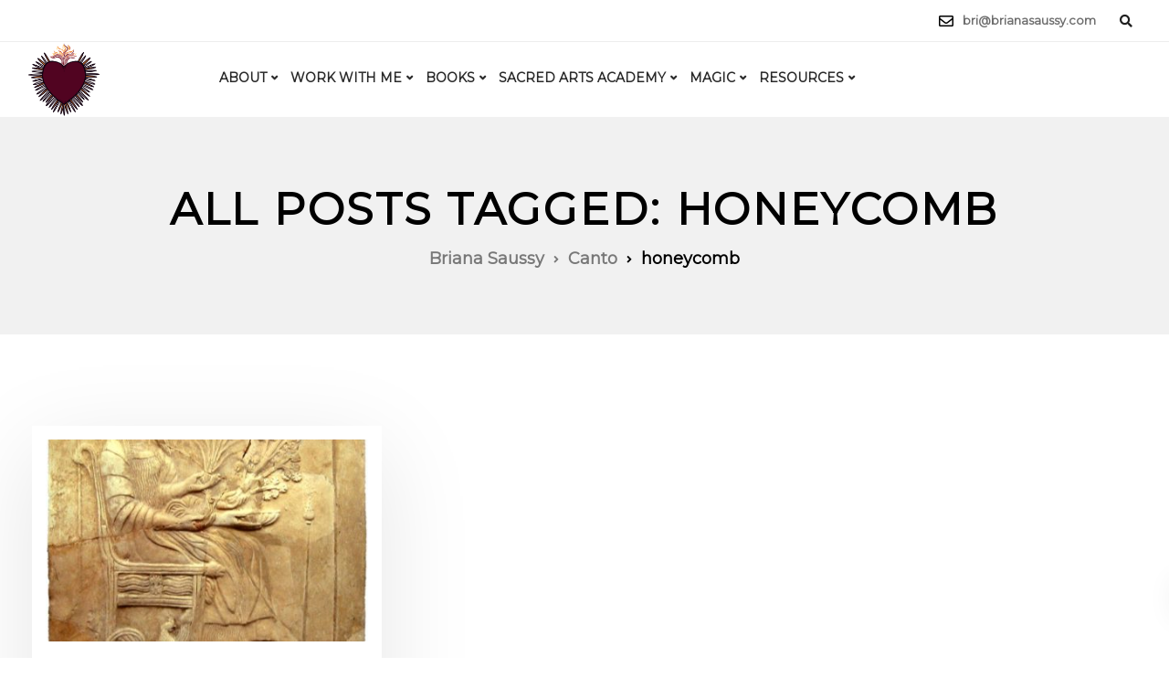

--- FILE ---
content_type: text/html; charset=UTF-8
request_url: https://brianasaussy.com/tag/honeycomb/
body_size: 29703
content:
<!DOCTYPE html>
<html lang="en-US">
   <head>
      <meta charset="UTF-8">
<script>
var gform;gform||(document.addEventListener("gform_main_scripts_loaded",function(){gform.scriptsLoaded=!0}),document.addEventListener("gform/theme/scripts_loaded",function(){gform.themeScriptsLoaded=!0}),window.addEventListener("DOMContentLoaded",function(){gform.domLoaded=!0}),gform={domLoaded:!1,scriptsLoaded:!1,themeScriptsLoaded:!1,isFormEditor:()=>"function"==typeof InitializeEditor,callIfLoaded:function(o){return!(!gform.domLoaded||!gform.scriptsLoaded||!gform.themeScriptsLoaded&&!gform.isFormEditor()||(gform.isFormEditor()&&console.warn("The use of gform.initializeOnLoaded() is deprecated in the form editor context and will be removed in Gravity Forms 3.1."),o(),0))},initializeOnLoaded:function(o){gform.callIfLoaded(o)||(document.addEventListener("gform_main_scripts_loaded",()=>{gform.scriptsLoaded=!0,gform.callIfLoaded(o)}),document.addEventListener("gform/theme/scripts_loaded",()=>{gform.themeScriptsLoaded=!0,gform.callIfLoaded(o)}),window.addEventListener("DOMContentLoaded",()=>{gform.domLoaded=!0,gform.callIfLoaded(o)}))},hooks:{action:{},filter:{}},addAction:function(o,r,e,t){gform.addHook("action",o,r,e,t)},addFilter:function(o,r,e,t){gform.addHook("filter",o,r,e,t)},doAction:function(o){gform.doHook("action",o,arguments)},applyFilters:function(o){return gform.doHook("filter",o,arguments)},removeAction:function(o,r){gform.removeHook("action",o,r)},removeFilter:function(o,r,e){gform.removeHook("filter",o,r,e)},addHook:function(o,r,e,t,n){null==gform.hooks[o][r]&&(gform.hooks[o][r]=[]);var d=gform.hooks[o][r];null==n&&(n=r+"_"+d.length),gform.hooks[o][r].push({tag:n,callable:e,priority:t=null==t?10:t})},doHook:function(r,o,e){var t;if(e=Array.prototype.slice.call(e,1),null!=gform.hooks[r][o]&&((o=gform.hooks[r][o]).sort(function(o,r){return o.priority-r.priority}),o.forEach(function(o){"function"!=typeof(t=o.callable)&&(t=window[t]),"action"==r?t.apply(null,e):e[0]=t.apply(null,e)})),"filter"==r)return e[0]},removeHook:function(o,r,t,n){var e;null!=gform.hooks[o][r]&&(e=(e=gform.hooks[o][r]).filter(function(o,r,e){return!!(null!=n&&n!=o.tag||null!=t&&t!=o.priority)}),gform.hooks[o][r]=e)}});
</script>

      <meta name="viewport" content="width=device-width, initial-scale=1">
      <link rel="profile" href="https://gmpg.org/xfn/11">
      <link rel="pingback" href="https://brianasaussy.com/xmlrpc.php" />
      <meta name='robots' content='index, follow, max-image-preview:large, max-snippet:-1, max-video-preview:-1' />
	<style>img:is([sizes="auto" i], [sizes^="auto," i]) { contain-intrinsic-size: 3000px 1500px }</style>
	
	<!-- This site is optimized with the Yoast SEO plugin v26.5 - https://yoast.com/wordpress/plugins/seo/ -->
	<title>honeycomb Archives - Briana Saussy</title>
	<link rel="canonical" href="https://brianasaussy.com/tag/honeycomb/" />
	<meta property="og:locale" content="en_US" />
	<meta property="og:type" content="article" />
	<meta property="og:title" content="honeycomb Archives - Briana Saussy" />
	<meta property="og:url" content="https://brianasaussy.com/tag/honeycomb/" />
	<meta property="og:site_name" content="Briana Saussy" />
	<meta name="twitter:card" content="summary_large_image" />
	<script type="application/ld+json" class="yoast-schema-graph">{"@context":"https://schema.org","@graph":[{"@type":"CollectionPage","@id":"https://brianasaussy.com/tag/honeycomb/","url":"https://brianasaussy.com/tag/honeycomb/","name":"honeycomb Archives - Briana Saussy","isPartOf":{"@id":"https://brianasaussy.com/#website"},"primaryImageOfPage":{"@id":"https://brianasaussy.com/tag/honeycomb/#primaryimage"},"image":{"@id":"https://brianasaussy.com/tag/honeycomb/#primaryimage"},"thumbnailUrl":"https://brianasaussy.com/wp-content/uploads/2020/08/pluto-holy-helper.jpeg","breadcrumb":{"@id":"https://brianasaussy.com/tag/honeycomb/#breadcrumb"},"inLanguage":"en-US"},{"@type":"ImageObject","inLanguage":"en-US","@id":"https://brianasaussy.com/tag/honeycomb/#primaryimage","url":"https://brianasaussy.com/wp-content/uploads/2020/08/pluto-holy-helper.jpeg","contentUrl":"https://brianasaussy.com/wp-content/uploads/2020/08/pluto-holy-helper.jpeg","width":993,"height":1198,"caption":"pluto"},{"@type":"BreadcrumbList","@id":"https://brianasaussy.com/tag/honeycomb/#breadcrumb","itemListElement":[{"@type":"ListItem","position":1,"name":"Home","item":"https://brianasaussy.com/"},{"@type":"ListItem","position":2,"name":"honeycomb"}]},{"@type":"WebSite","@id":"https://brianasaussy.com/#website","url":"https://brianasaussy.com/","name":"Briana Saussy","description":"sacred arts for the soulful seeker","potentialAction":[{"@type":"SearchAction","target":{"@type":"EntryPoint","urlTemplate":"https://brianasaussy.com/?s={search_term_string}"},"query-input":{"@type":"PropertyValueSpecification","valueRequired":true,"valueName":"search_term_string"}}],"inLanguage":"en-US"}]}</script>
	<!-- / Yoast SEO plugin. -->


<script type='application/javascript'  id='pys-version-script'>console.log('PixelYourSite Free version 11.1.5.1');</script>
<link rel='dns-prefetch' href='//analytics.aweber.com' />
<link rel='dns-prefetch' href='//www.googletagmanager.com' />
<link rel='dns-prefetch' href='//stats.wp.com' />
<link rel='dns-prefetch' href='//fonts.googleapis.com' />
<link rel='preconnect' href='https://fonts.gstatic.com' crossorigin />
<link rel="alternate" type="application/rss+xml" title="Briana Saussy &raquo; Feed" href="https://brianasaussy.com/feed/" />
<link rel="alternate" type="application/rss+xml" title="Briana Saussy &raquo; Comments Feed" href="https://brianasaussy.com/comments/feed/" />
<link rel="alternate" type="application/rss+xml" title="Briana Saussy &raquo; honeycomb Tag Feed" href="https://brianasaussy.com/tag/honeycomb/feed/" />
<link rel='stylesheet' id='wp-block-library-css' href='https://brianasaussy.com/wp-includes/css/dist/block-library/style.min.css?ver=6.8.3' media='all' />
<style id='classic-theme-styles-inline-css'>
/*! This file is auto-generated */
.wp-block-button__link{color:#fff;background-color:#32373c;border-radius:9999px;box-shadow:none;text-decoration:none;padding:calc(.667em + 2px) calc(1.333em + 2px);font-size:1.125em}.wp-block-file__button{background:#32373c;color:#fff;text-decoration:none}
</style>
<link rel='stylesheet' id='mediaelement-css' href='https://brianasaussy.com/wp-includes/js/mediaelement/mediaelementplayer-legacy.min.css?ver=4.2.17' media='all' />
<link rel='stylesheet' id='wp-mediaelement-css' href='https://brianasaussy.com/wp-includes/js/mediaelement/wp-mediaelement.min.css?ver=6.8.3' media='all' />
<style id='jetpack-sharing-buttons-style-inline-css'>
.jetpack-sharing-buttons__services-list{display:flex;flex-direction:row;flex-wrap:wrap;gap:0;list-style-type:none;margin:5px;padding:0}.jetpack-sharing-buttons__services-list.has-small-icon-size{font-size:12px}.jetpack-sharing-buttons__services-list.has-normal-icon-size{font-size:16px}.jetpack-sharing-buttons__services-list.has-large-icon-size{font-size:24px}.jetpack-sharing-buttons__services-list.has-huge-icon-size{font-size:36px}@media print{.jetpack-sharing-buttons__services-list{display:none!important}}.editor-styles-wrapper .wp-block-jetpack-sharing-buttons{gap:0;padding-inline-start:0}ul.jetpack-sharing-buttons__services-list.has-background{padding:1.25em 2.375em}
</style>
<style id='global-styles-inline-css'>
:root{--wp--preset--aspect-ratio--square: 1;--wp--preset--aspect-ratio--4-3: 4/3;--wp--preset--aspect-ratio--3-4: 3/4;--wp--preset--aspect-ratio--3-2: 3/2;--wp--preset--aspect-ratio--2-3: 2/3;--wp--preset--aspect-ratio--16-9: 16/9;--wp--preset--aspect-ratio--9-16: 9/16;--wp--preset--color--black: #000000;--wp--preset--color--cyan-bluish-gray: #abb8c3;--wp--preset--color--white: #ffffff;--wp--preset--color--pale-pink: #f78da7;--wp--preset--color--vivid-red: #cf2e2e;--wp--preset--color--luminous-vivid-orange: #ff6900;--wp--preset--color--luminous-vivid-amber: #fcb900;--wp--preset--color--light-green-cyan: #7bdcb5;--wp--preset--color--vivid-green-cyan: #00d084;--wp--preset--color--pale-cyan-blue: #8ed1fc;--wp--preset--color--vivid-cyan-blue: #0693e3;--wp--preset--color--vivid-purple: #9b51e0;--wp--preset--gradient--vivid-cyan-blue-to-vivid-purple: linear-gradient(135deg,rgba(6,147,227,1) 0%,rgb(155,81,224) 100%);--wp--preset--gradient--light-green-cyan-to-vivid-green-cyan: linear-gradient(135deg,rgb(122,220,180) 0%,rgb(0,208,130) 100%);--wp--preset--gradient--luminous-vivid-amber-to-luminous-vivid-orange: linear-gradient(135deg,rgba(252,185,0,1) 0%,rgba(255,105,0,1) 100%);--wp--preset--gradient--luminous-vivid-orange-to-vivid-red: linear-gradient(135deg,rgba(255,105,0,1) 0%,rgb(207,46,46) 100%);--wp--preset--gradient--very-light-gray-to-cyan-bluish-gray: linear-gradient(135deg,rgb(238,238,238) 0%,rgb(169,184,195) 100%);--wp--preset--gradient--cool-to-warm-spectrum: linear-gradient(135deg,rgb(74,234,220) 0%,rgb(151,120,209) 20%,rgb(207,42,186) 40%,rgb(238,44,130) 60%,rgb(251,105,98) 80%,rgb(254,248,76) 100%);--wp--preset--gradient--blush-light-purple: linear-gradient(135deg,rgb(255,206,236) 0%,rgb(152,150,240) 100%);--wp--preset--gradient--blush-bordeaux: linear-gradient(135deg,rgb(254,205,165) 0%,rgb(254,45,45) 50%,rgb(107,0,62) 100%);--wp--preset--gradient--luminous-dusk: linear-gradient(135deg,rgb(255,203,112) 0%,rgb(199,81,192) 50%,rgb(65,88,208) 100%);--wp--preset--gradient--pale-ocean: linear-gradient(135deg,rgb(255,245,203) 0%,rgb(182,227,212) 50%,rgb(51,167,181) 100%);--wp--preset--gradient--electric-grass: linear-gradient(135deg,rgb(202,248,128) 0%,rgb(113,206,126) 100%);--wp--preset--gradient--midnight: linear-gradient(135deg,rgb(2,3,129) 0%,rgb(40,116,252) 100%);--wp--preset--font-size--small: 13px;--wp--preset--font-size--medium: 20px;--wp--preset--font-size--large: 36px;--wp--preset--font-size--x-large: 42px;--wp--preset--spacing--20: 0.44rem;--wp--preset--spacing--30: 0.67rem;--wp--preset--spacing--40: 1rem;--wp--preset--spacing--50: 1.5rem;--wp--preset--spacing--60: 2.25rem;--wp--preset--spacing--70: 3.38rem;--wp--preset--spacing--80: 5.06rem;--wp--preset--shadow--natural: 6px 6px 9px rgba(0, 0, 0, 0.2);--wp--preset--shadow--deep: 12px 12px 50px rgba(0, 0, 0, 0.4);--wp--preset--shadow--sharp: 6px 6px 0px rgba(0, 0, 0, 0.2);--wp--preset--shadow--outlined: 6px 6px 0px -3px rgba(255, 255, 255, 1), 6px 6px rgba(0, 0, 0, 1);--wp--preset--shadow--crisp: 6px 6px 0px rgba(0, 0, 0, 1);}:where(.is-layout-flex){gap: 0.5em;}:where(.is-layout-grid){gap: 0.5em;}body .is-layout-flex{display: flex;}.is-layout-flex{flex-wrap: wrap;align-items: center;}.is-layout-flex > :is(*, div){margin: 0;}body .is-layout-grid{display: grid;}.is-layout-grid > :is(*, div){margin: 0;}:where(.wp-block-columns.is-layout-flex){gap: 2em;}:where(.wp-block-columns.is-layout-grid){gap: 2em;}:where(.wp-block-post-template.is-layout-flex){gap: 1.25em;}:where(.wp-block-post-template.is-layout-grid){gap: 1.25em;}.has-black-color{color: var(--wp--preset--color--black) !important;}.has-cyan-bluish-gray-color{color: var(--wp--preset--color--cyan-bluish-gray) !important;}.has-white-color{color: var(--wp--preset--color--white) !important;}.has-pale-pink-color{color: var(--wp--preset--color--pale-pink) !important;}.has-vivid-red-color{color: var(--wp--preset--color--vivid-red) !important;}.has-luminous-vivid-orange-color{color: var(--wp--preset--color--luminous-vivid-orange) !important;}.has-luminous-vivid-amber-color{color: var(--wp--preset--color--luminous-vivid-amber) !important;}.has-light-green-cyan-color{color: var(--wp--preset--color--light-green-cyan) !important;}.has-vivid-green-cyan-color{color: var(--wp--preset--color--vivid-green-cyan) !important;}.has-pale-cyan-blue-color{color: var(--wp--preset--color--pale-cyan-blue) !important;}.has-vivid-cyan-blue-color{color: var(--wp--preset--color--vivid-cyan-blue) !important;}.has-vivid-purple-color{color: var(--wp--preset--color--vivid-purple) !important;}.has-black-background-color{background-color: var(--wp--preset--color--black) !important;}.has-cyan-bluish-gray-background-color{background-color: var(--wp--preset--color--cyan-bluish-gray) !important;}.has-white-background-color{background-color: var(--wp--preset--color--white) !important;}.has-pale-pink-background-color{background-color: var(--wp--preset--color--pale-pink) !important;}.has-vivid-red-background-color{background-color: var(--wp--preset--color--vivid-red) !important;}.has-luminous-vivid-orange-background-color{background-color: var(--wp--preset--color--luminous-vivid-orange) !important;}.has-luminous-vivid-amber-background-color{background-color: var(--wp--preset--color--luminous-vivid-amber) !important;}.has-light-green-cyan-background-color{background-color: var(--wp--preset--color--light-green-cyan) !important;}.has-vivid-green-cyan-background-color{background-color: var(--wp--preset--color--vivid-green-cyan) !important;}.has-pale-cyan-blue-background-color{background-color: var(--wp--preset--color--pale-cyan-blue) !important;}.has-vivid-cyan-blue-background-color{background-color: var(--wp--preset--color--vivid-cyan-blue) !important;}.has-vivid-purple-background-color{background-color: var(--wp--preset--color--vivid-purple) !important;}.has-black-border-color{border-color: var(--wp--preset--color--black) !important;}.has-cyan-bluish-gray-border-color{border-color: var(--wp--preset--color--cyan-bluish-gray) !important;}.has-white-border-color{border-color: var(--wp--preset--color--white) !important;}.has-pale-pink-border-color{border-color: var(--wp--preset--color--pale-pink) !important;}.has-vivid-red-border-color{border-color: var(--wp--preset--color--vivid-red) !important;}.has-luminous-vivid-orange-border-color{border-color: var(--wp--preset--color--luminous-vivid-orange) !important;}.has-luminous-vivid-amber-border-color{border-color: var(--wp--preset--color--luminous-vivid-amber) !important;}.has-light-green-cyan-border-color{border-color: var(--wp--preset--color--light-green-cyan) !important;}.has-vivid-green-cyan-border-color{border-color: var(--wp--preset--color--vivid-green-cyan) !important;}.has-pale-cyan-blue-border-color{border-color: var(--wp--preset--color--pale-cyan-blue) !important;}.has-vivid-cyan-blue-border-color{border-color: var(--wp--preset--color--vivid-cyan-blue) !important;}.has-vivid-purple-border-color{border-color: var(--wp--preset--color--vivid-purple) !important;}.has-vivid-cyan-blue-to-vivid-purple-gradient-background{background: var(--wp--preset--gradient--vivid-cyan-blue-to-vivid-purple) !important;}.has-light-green-cyan-to-vivid-green-cyan-gradient-background{background: var(--wp--preset--gradient--light-green-cyan-to-vivid-green-cyan) !important;}.has-luminous-vivid-amber-to-luminous-vivid-orange-gradient-background{background: var(--wp--preset--gradient--luminous-vivid-amber-to-luminous-vivid-orange) !important;}.has-luminous-vivid-orange-to-vivid-red-gradient-background{background: var(--wp--preset--gradient--luminous-vivid-orange-to-vivid-red) !important;}.has-very-light-gray-to-cyan-bluish-gray-gradient-background{background: var(--wp--preset--gradient--very-light-gray-to-cyan-bluish-gray) !important;}.has-cool-to-warm-spectrum-gradient-background{background: var(--wp--preset--gradient--cool-to-warm-spectrum) !important;}.has-blush-light-purple-gradient-background{background: var(--wp--preset--gradient--blush-light-purple) !important;}.has-blush-bordeaux-gradient-background{background: var(--wp--preset--gradient--blush-bordeaux) !important;}.has-luminous-dusk-gradient-background{background: var(--wp--preset--gradient--luminous-dusk) !important;}.has-pale-ocean-gradient-background{background: var(--wp--preset--gradient--pale-ocean) !important;}.has-electric-grass-gradient-background{background: var(--wp--preset--gradient--electric-grass) !important;}.has-midnight-gradient-background{background: var(--wp--preset--gradient--midnight) !important;}.has-small-font-size{font-size: var(--wp--preset--font-size--small) !important;}.has-medium-font-size{font-size: var(--wp--preset--font-size--medium) !important;}.has-large-font-size{font-size: var(--wp--preset--font-size--large) !important;}.has-x-large-font-size{font-size: var(--wp--preset--font-size--x-large) !important;}
:where(.wp-block-post-template.is-layout-flex){gap: 1.25em;}:where(.wp-block-post-template.is-layout-grid){gap: 1.25em;}
:where(.wp-block-columns.is-layout-flex){gap: 2em;}:where(.wp-block-columns.is-layout-grid){gap: 2em;}
:root :where(.wp-block-pullquote){font-size: 1.5em;line-height: 1.6;}
</style>
<link rel='stylesheet' id='brianas_custom_fonts-css' href='https://brianasaussy.com/wp-content/plugins/brianas-custom-fonts/brianas-custom-fonts.css?ver=6.8.3' media='all' />
<link rel='stylesheet' id='contact-form-7-css' href='https://brianasaussy.com/wp-content/plugins/contact-form-7/includes/css/styles.css?ver=6.1.4' media='all' />
<link rel='stylesheet' id='bootstrap-css' href='https://brianasaussy.com/wp-content/themes/ekko/core/assets/css/bootstrap.min.css?ver=3.7' media='all' />
<link rel='stylesheet' id='keydesign-style-css' href='https://brianasaussy.com/wp-content/themes/ekko/style.css?ver=3.7' media='all' />
<link rel='stylesheet' id='kd-addon-style-css' href='https://brianasaussy.com/wp-content/plugins/keydesign-addon/assets/css/kd_vc_front.css?ver=6.8.3' media='all' />
<style id='kd-addon-style-inline-css'>
.tt_button.second-style .iconita,#single-page #comments input[type="submit"]:hover,.tt_button.tt_secondary_button,.tt_button.tt_secondary_button .iconita,.team-carousel .owl-item .team-member.design-creative .team-socials a,.format-quote .entry-wrapper:before,.blog-single-title a:hover,.upper-footer i:hover,.wpb-js-composer .vc_tta-container .vc_tta-tabs.vc_tta-tabs-position-left .vc_tta-tab a:hover,.wpb-js-composer .vc_tta-container .vc_tta-tabs.vc_tta-tabs-position-left .vc_tta-tab.vc_active a,.wpb-js-composer .vc_tta-container .vc_tta-tabs.vc_tta-tabs-position-right .vc_tta-tab a:hover,.wpb-js-composer .vc_tta-container .vc_tta-tabs.vc_tta-tabs-position-right .vc_tta-tab.vc_active a,footer.underline-effect .textwidget a:hover,.kd-price-block .pb-price,.team-member.design-classic .kd-team-contact a:hover,#commentform #submit:hover,.kd-panel-subtitle ul>li:before,.kd-panel-subtitle ol>li:before,.tab-text-container ul>li:before,.side-content-text ul>li:before,.wpb_text_column ul>li:before,.modal-content-contact .redux-social-media-list i:hover,.related-content .portfolio .post-link:hover,.related-content .portfolio h5 a:hover,#posts-content .post-link:hover,.team-member.design-classic .team-socials .fab,.vc_grid-item-mini .blog-detailed-grid .vc_gitem-post-data.vc_gitem-post-data-source-post_date p:before,.vc_grid-item-mini .blog-detailed-grid .vc_gitem-post-data.vc_gitem-post-data-source-post_date div:before,#posts-content.blog-detailed-grid .entry-meta a:hover,.woocommerce div.product .woocommerce-tabs ul.tabs li.active a,.woocommerce div.product .woocommerce-tabs ul.tabs li a:hover,.large-counter .kd_counter_units,.footer_widget .redux-social-media-list i,.woocommerce ul.products li.product .categories a:hover,#single-page .bbp-login-form .user-submit:hover,.woocommerce-page ul.products li.product.woo-minimal-style .button,.woocommerce-page ul.products li.product.woo-minimal-style .added_to_cart,.menubar #main-menu .navbar-nav .mega-menu.menu-item-has-children .dropdown:hover > a,.key-icon-box .ib-link a,.footer-bar .footer-nav-menu ul li a:hover,#popup-modal .close:hover,body.maintenance-mode .container h2,.wpb-js-composer .vc_tta-container .vc_tta.vc_tta-style-classic.vc_tta-tabs-position-top .vc_tta-tabs-container .vc_tta-tabs-list li.vc_active a,.wpb-js-composer .vc_tta-container .vc_tta.vc_tta-style-classic.vc_tta-tabs-position-top .vc_tta-tabs-container .vc_tta-tabs-list li a:hover,blockquote:before,.feature-sections-wrapper .feature-sections-tabs .nav-tabs a:hover i,.feature-sections-wrapper .feature-sections-tabs .nav-tabs li.active a i,.woocommerce nav.woocommerce-pagination ul li a:hover,.port-prev.tt_button,.port-next.tt_button,.upper-footer .socials-widget a:hover .fa,.woocommerce .woocommerce-form-login .button:hover,.footer_widget ul a:hover,.side-content-text ul li:before,span.bbp-admin-links a:hover,#bbpress-forums #bbp-single-user-details #bbp-user-navigation a:hover,.vc_grid-item-mini .vc_gitem-post-data.vc_gitem-post-data-source-post_date div:before,.vc_grid-item-mini .vc_gitem-post-data.vc_gitem-post-data-source-post_author a:before,.vc_grid-item-mini .blog-detailed-grid .vc_btn3-container:hover a,.feature-sections-wrapper .feature-sections-tabs .nav-tabs a:hover,.topbar-lang-switcher ul li a:hover span,.feature-sections-wrapper .feature-sections-tabs .nav-tabs li.active a,div.bbp-breadcrumb a:hover,#bbpress-forums div.bbp-topic-author a.bbp-author-name,#bbpress-forums div.bbp-reply-author a.bbp-author-name,.kd_pie_chart .kd-piechart-icon,.row .vc_toggle_size_md.vc_toggle_simple .vc_toggle_title:hover h4,.row .vc_toggle_size_md.vc_toggle_default .vc_toggle_title:hover h4,.woocommerce .checkout_coupon .button:hover:hover,.woocommerce-page #payment #place_order:hover,.team-member.design-minimal .team-socials a,.woocommerce-cart #single-page table.cart .button:hover,.woocommerce-cart #single-page table.cart .actions .button:hover,.wpb-js-composer .vc_tta-container .vc_tta-color-white.vc_tta-style-modern .vc_tta-tab.vc_active a,.team-member.design-two:hover .team-socials .fab:hover,.team-member.design-two .team-socials .fab:hover,#single-page .return-to-shop a:hover,.woocommerce-error a,.woocommerce-info a,.woocommerce-message a,.woocommerce-cart .wc-proceed-to-checkout a.checkout-button:hover,.navbar-nav li.dropdown:hover .dropdown-menu:hover li a:hover,.woocommerce ul.products li.product h2:hover,.keydesign-cart .buttons .btn,.woocommerce .keydesign-cart .buttons .btn,.woocommerce #payment #place_order:hover,.woocommerce-page #payment #place_order:hover,.portfolio-meta.share-meta .fa:hover,.woocommerce-account #single-page .woocommerce-Button:hover,.woocommerce #respond input#submit:hover,.woocommerce-page ul.products li.product.woo-minimal-style .button:hover,.woocommerce-page ul.products li.product.woo-minimal-style .added_to_cart:hover,.blog_widget ul li a:hover,#posts-content .entry-meta a:hover,.woocommerce a.button:hover,.keydesign-cart:hover .cart-icon,#comments input[type="submit"],.search-submit:hover,.blog-single-content .tags a,.lower-footer a:hover,#posts-content .post .blog-single-title a:hover,#posts-content.blog-minimal-list .blog-single-title a:hover,#posts-content.blog-img-left-list .blog-single-title a:hover,.socials-widget a:hover .fa,.socials-widget a:hover,#customizer .ekko-tooltip,.footer_widget .menu li a:hover,.row .vc_toggle_size_md.vc_toggle_simple .vc_toggle_title:hover h4,#single-page .single-page-content .widget ul li a:hover,#comments .reply a:hover,#comments .comment-meta a:hover,#kd-slider .secondary_slider,#single-page .single-page-content .widget ul li.current-menu-item a,.team-socials .fa:hover,#posts-content .post .tt_button:hover .fa,#posts-content .post .tt_button:hover,.topbar-socials a:hover .fa,.pricing .pricing-price,.pricing-table .tt_button,.topbar-phone .iconsmind-Telephone ,.topbar-email .iconsmind-Mail,.modal-content-contact .key-icon-box .service-heading a:hover,.pricing-table.active .tt_button:hover,.footer-business-content a:hover,.vc_grid-item-mini .vc_gitem-zone .vc_btn3.vc_btn3-style-custom,.star-rating span,.es-accordion .es-heading h4 a:hover,.keydesign-cart ul.product_list_widget .cart-item:hover,.woocommerce .keydesign-cart ul.product_list_widget .cart-item:hover,#customizer .options a:hover i,.woocommerce .price_slider_wrapper .price_slider_amount .button,#customizer .options a:hover,#single-page input[type="submit"]:hover,#posts-content .post input[type="submit"]:hover,.active .pricing-option i,#comments .reply a:hover,.meta-content .tags a:hover,.navigation.pagination .next,.woocommerce-cart#single-page table.cart .product-name a:hover,.navigation.pagination .prev,.product_meta a:hover,.tags a:hover,.tagcloud a:hover,.tt_button.second-style,.lower-footer .pull-right a:hover,.woocommerce-review-link:hover,.section .wpcf7-mail-sent-ok,.blog-header-form .wpcf7-mail-sent-ok,.upper-footer .modal-menu-item,.video-socials a:hover .fa,.kd_pie_chart .pc-link a:hover,.vc_grid-item-mini .vc_gitem_row .vc_gitem-col h4:hover,.fa,.far,.fas,.fab,.wpcf7 .wpcf7-submit:hover,.contact .wpcf7-response-output,.video-bg .secondary-button:hover,#headerbg li a.active,#headerbg li a.active:hover,.footer-nav a:hover ,.wpb_wrapper .menu a:hover ,.text-danger,.blog_widget ul li a:before,.pricing i,.content-area .vc_grid .vc_gitem-zone-c .vc_general,code,#single-page .single-page-content ul li:before,.subscribe-form header .wpcf7-submit,#posts-content .page-content ul li:before,.chart-content .nc-icon-outline,.chart,.row .vc_custom_heading a:hover,.secondary-button-inverse,.primary-button.button-inverse:hover,.primary-button,a,.kd-process-steps .pss-step-number span,.navbar-default .navbar-nav > .active > a,.pss-link a:hover,.kd_number_string,.featured_content_parent .active-elem h4,.contact-map-container .toggle-map:hover .fa,.contact-map-container .toggle-map:hover,.testimonials.slider .tt-container:before,.tt_button:hover,div.wpforms-container-full .wpforms-form input[type=submit]:hover,div.wpforms-container-full .wpforms-form button[type=submit]:hover,.nc-icon-outline,.phb-simple-link:hover,.content-area .vc_grid-item-mini:hover .vc_gitem-zone-c .vc_gitem_row .vc_gitem-col h4,.woocommerce ul.products li.product h3:hover,.wpb_text_column ol>li:before,.wpb_text_column ul>li:before,.key-icon-box .ib-link a:hover,.features-tabs .tab-controls li a:hover,.features-tabs.tab-img-fullwidth li.active a,.wp-block-button .wp-block-button__link:hover,.wp-block-archives li a:hover,.wp-block-categories.wp-block-categories-list li a:hover,.cb-container .cb-img-area i,.kd-counter-icon i,.features-tabs .tab-controls li i,.key-icon-box i,.business-info-wrapper .toggle-map-info,.process-icon i,.kd-progress-icon i,.side-content-wrapper i.section-icon,.menu-item-badge {color: #000000;}.navbar.navbar-default.navbar-shrink .menubar .navbar-nav .active > a,.navbar.navbar-default .menubar .navbar-nav .active > a {color: #000000!important;}.play-btn-primary-color .play-video:hover,.play-btn-primary-color .play-video,.play-btn-primary-color.play-video:hover,.play-btn-primary-color.play-video,.search .search-form .search-field,.feature-sections-wrapper .feature-sections-tabs .nav-tabs li.active a,.blog_widget .woocommerce-product-search .search-field,.features-tabs.tab-img-fullwidth li.active a,.pricing-table.active,.key-icon-box:hover .ib-wrapper,.cb-container:hover,.modal-content-inner .wpcf7-not-valid-tip,.section .wpcf7-mail-sent-ok,.toggle-map-info:hover,.blog-header-form .wpcf7-mail-sent-ok,.blog-header-form .wpcf7-not-valid-tip,.section .wpcf7-not-valid-tip,.kd-side-panel .wpcf7-not-valid-tip,.kd-process-steps.process-checkbox-template .pss-item:before,.kd-process-steps.process-checkbox-template,.kd-separator,.kd-separator .kd-separator-line {border-color: #000000;}.pricing .pricing-price.sale-yes .pt-normal-price:after,.woocommerce .single_variation_wrap button.button.alt.disabled,.video-modal .modal-content .close:hover,#single-page .bbp-login-form .user-submit,.bbpress #user-submit,.gform_wrapper .gform_footer input.button,.gform_wrapper .gform_footer input[type=submit],input[type="button"].ninja-forms-field,.modal-content-inner .wpcf7-submit:hover,.searchform #searchsubmit,#kd-slider,.kd-contact-form.light_background .wpcf7 .wpcf7-submit,.footer-newsletter-form .wpcf7 .wpcf7-submit,.kd_progressbarfill,.phone-wrapper,.wpb_wrapper #loginform .button,.woocommerce input.button,.email-wrapper,.woocommerce ul.products li.product .added_to_cart:hover,.footer-business-info.footer-socials a:hover,.parallax.with-overlay:after,.content-area .vc_grid-filter>.vc_grid-filter-item span:after,.tt_button.tt_secondary_button:hover,.pricing-table .tt_button:hover,.modal-content-inner .wpcf7-not-valid-tip,.kd-side-panel .wpcf7-not-valid-tip,.tt_button.second-style:hover,.pricing-table.active .tt_button,#customizer .screenshot a,.heading-separator,.blog-header-form .wpcf7-not-valid-tip,.section .wpcf7-not-valid-tip,.port-prev.tt_button:hover,.port-next.tt_button:hover,.owl-buttons div:hover,.row .vc_toggle_default .vc_toggle_icon,.row .vc_toggle_default .vc_toggle_icon::after,.row .vc_toggle_default .vc_toggle_icon::before,.woocommerce #respond input#submit,.woocommerce a.button,.upper-footer .modal-menu-item:hover,.contact-map-container .toggle-map,.portfolio-item .portfolio-content,.tt_button,#wrapper .vc_grid-btn-load_more .vc_general,.owl-dot span,.woocommerce a.remove:hover,.pricing .secondary-button.secondary-button-inverse:hover,.with-overlay .parallax-overlay,.secondary-button.secondary-button-inverse:hover,.secondary-button,#kd-slider .bullet-bar.tparrows,.primary-button.button-inverse,#posts-content .post input[type="submit"],.btn-xl,.with-overlay,.vc_grid-item-mini .vc_gitem-zone .vc_btn3.vc_btn3-style-custom:hover,.woocommerce .price_slider_wrapper .ui-slider-horizontal .ui-slider-range,.separator,.woocommerce button.button,.cb-container.cb_main_color:hover,.keydesign-cart .buttons .btn:hover,.woocommerce .keydesign-cart .buttons .btn:hover,.woocommerce ul.products li.product .button:hover,#single-page #comments input[type="submit"]:hover,.contact-map-container .toggle-map:hover,.wpcf7 .wpcf7-submit:hover,.owl-dot span,.features-tabs .tab.active,.pricing-table.DetailedStyle.active .pricing-title .pricing-title-content,.content-area .vc_grid .vc-gitem-zone-height-mode-auto.vc_gitem-zone.vc_gitem-zone-a:before,.row .vc_toggle_simple .vc_toggle_title:hover .vc_toggle_icon::after,.row .vc_toggle_simple .vc_toggle_title:hover .vc_toggle_icon::before,.wpcf7 .wpcf7-submit,.navigation.pagination .next:hover,#single-page .vc_col-sm-3 .wpcf7 .wpcf7-submit,.spinner:before,.toggle-map-info:hover,.content-area .vc_grid .vc_gitem-zone-c .vc_general:hover,.content-area .vc_grid-item-mini .vc_gitem-animate-fadeIn .vc_gitem-zone.vc_gitem-zone-a:before,.keydesign-cart .badge,.tags a:after,.tagcloud a:after,div.wpcf7 .wpcf7-form .ajax-loader,#bbp_search_submit,div.wpforms-container-full .wpforms-form input[type=submit],div.wpforms-container-full .wpforms-form button[type=submit],.comparison-pricing-table .vc_custom_heading.active,.comparison-pricing-table .pricing-row.active,#commentform #submit,footer.underline-effect .textwidget a:after,footer.underline-effect .navbar-footer li a:after,footer.underline-effect .footer_widget .menu li a:after,#main-menu.underline-effect .navbar-nav .mega-menu .dropdown-menu .menu-item a:after,#main-menu.underline-effect .navbar-nav .menu-item .dropdown-menu .menu-item a:after,.kd-process-steps.process-checkbox-template .pss-step-number span:before,.kd-process-steps.process-checkbox-template .pss-step-number:before,.kd-process-steps.process-checkbox-template .pss-item:before,.blog-page-numbers li.active a,.woocommerce nav.woocommerce-pagination ul li span.current,.woocommerce span.onsale,.kd-price-switch input:checked + .price-slider,.team-member.design-classic .kd-team-contact .kd-team-email:before,.team-member.design-classic .kd-team-contact .kd-team-phone:before,.team-member.design-creative .team-image:before,.team-member.design-creative .team-content-hover:before,.testimonials.slider.with-image .tt-content .tt-container,.ib-hover-2.key-icon-box:hover .ib-wrapper,#main-menu.background-dropdown-effect .navbar-nav .menu-item-has-children .dropdown-menu a:hover,.team-member.design-classic .team-socials a:after,.woocommerce .price_slider_wrapper .ui-slider .ui-slider-handle,.navigation.pagination .prev:hover,.kd-panel-phone:after,.kd-panel-email:after,.kd-panel-social-list .redux-social-media-list a:after,footer.underline-effect .footer_widget ul li.cat-item a:after,.play-btn-primary-color .play-video,.wp-block-button__link,.cd-handle,.timeline-item-wrapper.full-link-card .timeline-full-link:hover,.timeline-item-wrapper.full-link-card:hover + .timeline-item-arrow + .timeline-item-point {background-color: #000000;}.menu-item-badge {background-color: #0000001f;}#single-page .bbp-login-form .user-submit,#single-page #comments input[type="submit"]:hover,.navigation.pagination .next,.navigation.pagination .prev,.upper-footer .modal-menu-item,.wpcf7 .wpcf7-submit:hover,.tt_button,#wrapper .vc_grid-btn-load_more .vc_general,div.wpforms-container-full .wpforms-form input[type=submit]:hover,div.wpforms-container-full .wpforms-form button[type=submit]:hover,.navigation.pagination .next,.navigation.pagination .prev,.woocommerce ul.products li.product .button:hover,.woocommerce .price_slider_wrapper .ui-slider .ui-slider-handle,.pricing.active,.vc_grid-item-mini .vc_gitem-zone .vc_btn3.vc_btn3-style-custom,.primary-button.button-inverse:hover,.primary-button.button-inverse,.keydesign-cart .buttons .btn,.woocommerce .keydesign-cart .buttons .btn,.wpcf7 .wpcf7-submit,.wpb_wrapper #loginform .button,.owl-buttons div:hover,.woocommerce button.button,.woocommerce a.button,.content-area .vc_grid .vc_gitem-zone-c .vc_general,#commentform #submit,div.wpforms-container-full .wpforms-form input[type=submit],div.wpforms-container-full .wpforms-form button[type=submit],.wp-block-button__link,#posts-content .post input[type="submit"],.woocommerce ul.products li.product .added_to_cart,.woocommerce input.button,.owl-dot.active span,.owl-dot:hover span {border: 2px solid #000000;}div.wpcf7 .wpcf7-form .ajax-loader {border: 5px solid #000000;}.blog_widget .woocommerce-product-search .search-field,.blog_widget .search-form .search-field,.page-404 .tt_button,#wrapper .widget-title,.blockquote-reverse,.testimonials.slider.owl-dot.active span,.tags a:hover,.tagcloud a:hover,.contact-map-container .toggle-map:hover,.navigation.pagination .next:hover,.navigation.pagination .prev:hover,.contact .wpcf7-response-output,.video-bg .secondary-button,#single-page .single-page-content .widget .widgettitle,.image-bg .secondary-button,.contact .wpcf7-form-control-wrap textarea.wpcf7-form-control:focus,.contact .wpcf7-form-control-wrap input.wpcf7-form-control:focus,.team-member-down:hover .triangle,.team-member:hover .triangle,.comparison-pricing-table .vc_custom_heading.active,.comparison-pricing-table .pricing-row.active,.features-tabs .tab.active:after,.tabs-image-left.features-tabs .tab.active:after,.secondary-button-inverse,.kd-process-steps.process-number-template ul li:hover,.wpb-js-composer .vc_tta-container .vc_tta.vc_tta-style-classic.vc_tta-tabs-position-top .vc_tta-tabs-container .vc_tta-tabs-list li.vc_active a,.vc_separator .vc_sep_holder .vc_sep_line,.timeline-item-wrapper.full-link-card:hover + .timeline-item-arrow {border-color: #000000;}.wpb-js-composer .vc_tta-container .vc_tta-tabs.vc_tta-tabs-position-left .vc_tta-tab.vc_active a,.wpb-js-composer .vc_tta-container .vc_tta-tabs.vc_tta-tabs-position-right .vc_tta-tab.vc_active a,.wpb-js-composer .vc_tta-container .vc_tta-tabs.vc_tta-tabs-position-left .vc_tta-tab.vc_active,.wpb-js-composer .vc_tta-container .vc_tta-tabs.vc_tta-tabs-position-right .vc_tta-tab.vc_active {border-bottom-color: #000000;}.wpb-js-composer .vc_tta-container.vc_tta-tabs.vc_tta-tabs-position-left .vc_tta-tab:before {border-right: 9px solid #000000;}.wpb-js-composer .vc_tta-container .vc_tta.vc_tta-style-classic.vc_tta-tabs-position-top .vc_tta-tabs-container .vc_tta-tabs-list li:before {border-top: 9px solid #000000;}#wrapper .vc_grid-btn-load_more .vc_general:hover,.tt_button.btn_secondary_color.tt_secondary_button:hover,.tt_button.btn_secondary_color,#wrapper.btn-hover-2 .wpcf7 .wpcf7-submit:hover,.btn-hover-2 #commentform #submit:hover,.btn-hover-2 .kd-panel-contact .wpcf7-submit:hover,.play-btn-secondary-color .play-video {background-color: #000000;}.tt_button.btn_secondary_color.tt_secondary_button,.tt_button.btn_secondary_color:hover {color: #000000;}.tt_button.btn_secondary_color {border: 2px solid #000000;}#wrapper .vc_grid-btn-load_more .vc_general:hover,.play-btn-secondary-color .play-video:hover,.play-btn-secondary-color .play-video,.play-btn-secondary-color.play-video:hover,.play-btn-secondary-color.play-video,#wrapper.btn-hover-2 .wpcf7 .wpcf7-submit:hover,.btn-hover-2 #commentform #submit:hover,.btn-hover-2 .kd-panel-contact .wpcf7-submit:hover {border-color: #000000;}h1,h2,h3,h4,h5,.wp-block-search .wp-block-search__label,.kd_progress_bar .kd_progb_head .kd-progb-title h4,.es-accordion .es-heading h4 a,.wpb-js-composer .vc_tta-color-white.vc_tta-style-modern .vc_tta-tab>a:hover,#comments .fn,#comments .fn a,.portfolio-block h4,.rw-author-details h4,.testimonials.slider .author,.vc_grid-item-mini .vc_gitem_row .vc_gitem-col h4,.team-content h5,.key-icon-box .service-heading,.post a:hover,.kd_pie_chart .kd_pc_title,.kd_pie_chart .pc-link a,.testimonials .tt-content h4,.kd-photobox .phb-content h4,.kd-process-steps .pss-text-area h4,.widget-title,.kd-promobox .prb-content h4,.bp-content h4,.reply-title,.product_meta,.blog-header .section-heading,.tcards-title,.tcards_header .tcards-name,.woocommerce-result-count,.pss-link a,.navbar-default .nav li a,.logged-in .navbar-nav a,.navbar-nav .menu-item a,.woocommerce table.shop_attributes th,.portfolio-block strong,.keydesign-cart .nc-icon-outline-cart,.portfolio-meta.share-meta .fa,.subscribe input[type="submit"],.es-accordion .es-speaker-container .es-speaker-name,.pricing-title,.woocommerce-cart#single-page table.cart .product-name a,.wpb-js-composer .vc_tta-container .vc_tta-color-white.vc_tta-style-modern .vc_tta-tab>a,.rw_rating .rw-title,.group_table .label,.cb-container.cb_transparent_color:hover .cb-heading,.app-gallery .ag-section-desc h4,.single-post .wpb_text_column strong,.owl-buttons div,#single-page .single-page-content .widget ul li a,.modal-content-contact .key-icon-box .service-heading a,.woocommerce-ordering select,.woocommerce div.product .woocommerce-tabs .panel #reply-title,.page-404 .section-subheading,.showcoupon:hover,.pricing-table .pricing-img i,.navbar-default .navbar-nav > li > a:hover,.testimonials.slider.with-image .tt-container h6,.socials-widget a:hover .fa,.socials-widget a:hover,.owl-nav div,#comments label,.author-box-wrapper .author-name h6,.keydesign-cart .empty-cart,.play-video:hover .fa-play,.author-website,.post-link:hover,#comments .reply a:hover,.author-desc-wrapper a:hover,.blog-single-content .tags a:hover,.woocommerce #coupon_code,.woocommerce .quantity .qty,.kd-price-block .pb-content-wrap .pb-pricing-wrap,.blog-single-title a,.topbar-phone a:hover,.topbar-email a:hover,.topbar #menu-topbar-menu li a:hover,.navbar-topbar li a:hover,.fa.toggle-search:hover,.business-info-header i,.tt_secondary_button.tt_third_button:hover,.tt_secondary_button.tt_third_button:hover .fa,.keydesign-cart .subtotal,#single-page p.cart-empty,blockquote cite,.cta-icon i,.pricing .pricing-option strong,.pricing-table.DetailedStyle .pricing .pricing-price,body.maintenance-mode .countdown,.mobile-cart .keydesign-cart,body.woocommerce-page .entry-header .section-heading,.feature-sections-wrapper .feature-sections-tabs .nav-tabs a,.team-member.design-minimal .team-socials a:hover,.content-area .vc_grid-filter>.vc_grid-filter-item:hover>span,.key-icon-box .ib-link a:hover,.rw-link a:hover,.tcards-link a:hover,.team-link a:hover,.feature-sections-wrapper .side-content-wrapper .simple-link:hover,.woocommerce ul.products li.product .price,.woocommerce-page ul.products li.product.woo-minimal-style:hover .button:hover,.breadcrumbs,.kd_pie_chart .pc_percent_container,.product_meta a:hover,.modal-content-contact .key-icon-box.icon-left.icon-default .fa,.navbar-default .nav:hover > li.dropdown:hover > a,.menubar #main-menu .navbar-nav .mega-menu.menu-item-has-children .dropdown > a,#posts-content.blog-detailed-grid .entry-meta a,.woocommerce nav.woocommerce-pagination ul li a,.content-area .vc_grid-filter>.vc_grid-filter-item.vc_active>span,.feature-sections-wrapper .feature-sections-tabs .nav-tabs a i,.vc_toggle_simple .vc_toggle_title .vc_toggle_icon::after,.vc_toggle_simple .vc_toggle_title .vc_toggle_icon::before,.testimonials .tt-content .content,.es-accordion .es-time,.es-accordion .es-time i,.related-content .portfolio .post-link,.phb-simple-link,.ps-secondary-variant,.ps-default-variant,.vc_custom_heading.post-link,#posts-content .post-link,.kd-price-block .pb-content-wrap h5 a {color: #000000;}.ib-link.iconbox-main-color a:hover{color: #000000 !important;}.vc_toggle.vc_toggle_default .vc_toggle_icon,.row .vc_toggle_size_md.vc_toggle_default .vc_toggle_title .vc_toggle_icon:before,.row .vc_toggle_size_md.vc_toggle_default .vc_toggle_title .vc_toggle_icon:after,.searchform #searchsubmit:hover {background-color: #000000;}.menubar #main-menu .navbar-nav .mega-menu.menu-item-has-children .dropdown > a {color: #2A2A2A !important;}.navbar-default .navbar-toggle .icon-bar,.navbar-toggle .icon-bar:before,.navbar-toggle .icon-bar:after {background-color: #2A2A2A;}.kd-contact-form.light_background .wpcf7 .wpcf7-submit:hover {background-color: #000000 !important;}.testimonials.slider .owl-dot:hover span {border-color: #000000;}.wpcf7 .wpcf7-text::-webkit-input-placeholder { color: #000000; }.wpcf7 .wpcf7-text::-moz-placeholder { color: #000000; }.wpcf7 .wpcf7-text:-ms-input-placeholder { color: #000000; }.wpcf7-form-control-wrap .wpcf7-textarea::-webkit-input-placeholder { color: #000000; }.wpcf7-form-control-wrap .wpcf7-textarea::-moz-placeholder {color: #000000; }.wpcf7-form-control-wrap .wpcf7-textarea:-ms-input-placeholder {color: #000000; }.footer-newsletter-form .wpcf7-form .wpcf7-email,.footer-business-info.footer-socials a,.upper-footer {background-color: #000000;}.upper-footer {border-color: #000000;}.footer-business-info,.lower-footer {background-color: #000000;}.lower-footer,.upper-footer,.upper-footer .socials-widget .fa,.footer_widget p {color: #DDDDDD;}.lower-footer a:hover,.upper-footer a:hover {color: #ffffff !important;}.upper-footer i,.upper-footer .widget-title,.upper-footer .modal-menu-item {color: #FFFFFF;}.upper-footer .widget-title,.upper-footer #wp-calendar caption,.footer_widget .menu li a,.lower-footer ul li.cat-item a,.footer-nav-menu .navbar-footer li a,.lower-footer span,.lower-footer a {font-weight: 700;font-size: 13px;text-transform: uppercase;}.topbar-lang-switcher ul li a:hover span,.topbar-search .fa.toggle-search:hover,#menu-topbar-menu a:hover,.topbar .redux-social-media-list a:hover .fab,.navbar-topbar a:hover,.transparent-navigation #menu-topbar-menu li a:hover,.transparent-navigation .navbar.navbar-default .topbar-phone a:hover,.transparent-navigation .navbar.navbar-default .topbar-email a:hover,.navbar.navbar-default .topbar-phone a:hover,.navbar.navbar-default .topbar-email a:hover {color: #1a1a1a;}.navbar.navbar-default.contained .container,.navbar.navbar-default .menubar,.navbar.navbar-default.navbar-shrink.fixed-menu,.keydesign-cart .keydesign-cart-dropdown,.navbar.navbar-default .dropdown-menu,#main-menu .navbar-nav .mega-menu > .dropdown-menu:before {background-color: #FFFFFF !important;}.keydesign-cart .keydesign-cart-dropdown,#main-menu .navbar-nav.navbar-shrink .menu-item-has-children .dropdown-menu,.navbar-nav.navbar-shrink .menu-item-has-children .dropdown-menu,.navbar.navbar-default.navbar-shrink .keydesign-cart .keydesign-cart-dropdown,.navbar.navbar-default.navbar-shrink .dropdown-menu,.navbar.navbar-default.navbar-shrink.contained .container,body:not(.transparent-navigation) .navbar.navbar-default.contained .container,.navbar.navbar-default.navbar-shrink .menubar {background-color: #FFFFFF !important;}.mobile-search,.mobile-search .fa.toggle-search,.navbar-default .menu-item-has-children .mobile-dropdown,.navbar-default .menu-item-has-children:hover .dropdown-menu .dropdown:before,.navbar.navbar-default .mobile-cart .keydesign-cart .cart-icon,.keydesign-cart .nc-icon-outline-cart,.transparent-navigation .navbar.navbar-default .menubar .navbar-nav .dropdown-menu a,.navbar.navbar-default .menubar .navbar-nav a {color: #2A2A2A !important;}.mobile-cart .keydesign-cart svg {fill: #2A2A2A}@media (min-width: 960px) {.transparent-navigation .navbar.navbar-default,.transparent-navigation .navbar.navbar-default .container,.transparent-navigation .navbar.navbar-default.contained,.transparent-navigation .navbar .topbar,.transparent-navigation .navbar .menubar {background-color: transparent !important;}.transparent-navigation .navbar:not(.navbar-shrink) #menu-topbar-menu li a,.transparent-navigation .navbar:not(.navbar-shrink) .navbar-topbar li a,.transparent-navigation .navbar:not(.navbar-shrink) .topbar-phone .iconsmind-Telephone,.transparent-navigation .navbar:not(.navbar-shrink) .topbar-email .iconsmind-Mail,.transparent-navigation .navbar:not(.navbar-shrink) .topbar-socials a .fab,.transparent-navigation .navbar:not(.navbar-shrink) .navbar.navbar-default .topbar-phone a,.transparent-navigation .navbar:not(.navbar-shrink) .topbar-email a,.transparent-navigation .navbar:not(.navbar-shrink) .topbar-contact i,.transparent-navigation .navbar:not(.navbar-shrink) .topbar-contact span,.transparent-navigation .navbar:not(.navbar-shrink) .topbar-opening-hours,.transparent-navigation .topbar-lang-switcher ul,.transparent-navigation .topbar-lang-switcher ul:not(:hover) li a,.transparent-navigation .navbar.navbar-default:not(.navbar-shrink) .topbar-search .fa.toggle-search:not(.fa-times),.transparent-navigation .navbar.navbar-default:not(.navbar-shrink) .nav > .menu-item > a,.transparent-navigation .navbar:not(.navbar-shrink) .keydesign-cart .cart-icon,.transparent-navigation .keydesign-cart .badge,.transparent-navigation #logo .logo {color: #FFFFFF !important;}.transparent-navigation .navbar.navbar-default:not(.navbar-shrink) .keydesign-cart svg,.transparent-navigation .navbar:not(.navbar-shrink) .topbar .keydesign-cart svg {fill: #FFFFFF !important;}}.navbar-default.navbar-shrink .menu-item-has-children .mobile-dropdown,.navbar-default.navbar-shrink .menu-item-has-children:hover .dropdown-menu .dropdown:before,.keydesign-cart ul.product_list_widget .subtotal strong,.keydesign-cart ul.product_list_widget .cart-item,.keydesign-cart ul.product_list_widget .product-quantity,.keydesign-cart .subtotal .amount,.navbar-default.navbar-shrink #main-menu .navbar-nav .menu-item-has-children .dropdown-menu a,.transparent-navigation .navbar-shrink#logo .logo,#main-menu .navbar-nav.navbar-shrink .menu-item-has-children .mobile-dropdown,#main-menu .navbar-nav.navbar-shrink .menu-item-has-children:hover .dropdown-menu .dropdown:before,#main-menu .navbar-nav.navbar-shrink .menu-item-has-children .dropdown-menu a,.transparent-navigation .navbar.navbar-default.navbar-shrink .menubar .navbar-nav .dropdown-menu a,.navbar.navbar-default.navbar-shrink .keydesign-cart .keydesign-cart-dropdown,.navbar.navbar-default.navbar-shrink .keydesign-cart .nc-icon-outline-cart,.navbar.navbar-default.navbar-shrink .menubar .navbar-nav a,.navbar.navbar-default.navbar-shrink .keydesign-cart .cart-icon {color: #2A2A2A !important;}#logo .logo {color: #2A2A2A !important;}.transparent-navigation .navbar-shrink #logo .logo,.navbar-shrink #logo .logo {color: #2A2A2A !important;}body,.box,.cb-text-area p,body p ,.upper-footer .search-form .search-field,.upper-footer select,.footer_widget .wpml-ls-legacy-dropdown a,.footer_widget .wpml-ls-legacy-dropdown-click a {font-family: Montserrat;font-size: 18px;line-height: 26px;}.key-icon-box a p,.key-icon-box a:hover p {color: ;}.container #logo .logo {}.container h1 {color: #000000;font-family: Montserrat;text-transform: uppercase;letter-spacing: 2.7px;}.container h2,#popup-modal .modal-content h2,h2.blog-single-title a{color: #000000;font-weight: 400;font-family: Montserrat;font-size: 44px;line-height: 56px;text-transform: uppercase;letter-spacing: 2.7px;}.container h3 {color: #000000;font-weight: 400;font-family: Montserrat Alternates;text-transform: uppercase;letter-spacing: 1px;}.content-area .vc_grid-item-mini .vc_gitem_row .vc_gitem-col h4,.container h4,.kd-photobox .phb-content h4 {color: #000000;font-weight: 400;font-family: Montserrat;font-size: 24px;line-height: 30px;text-transform: uppercase;letter-spacing: 1px;}.vc_grid-item-mini .vc_custom_heading h5,.container h5 {color: #000000;font-weight: 400;font-family: Montserrat;font-size: 18px;line-height: 18px;text-transform: uppercase;letter-spacing: 1px;}.container h6,.key-icon-box h6.service-heading {color: #000000;font-family: Montserrat;font-size: 16px;line-height: 20px;letter-spacing: 0px;}.topbar-phone,.topbar-email,.topbar-socials a,#menu-topbar-menu a,.navbar-topbar a,.topbar-opening-hours,.topbar-lang-switcher ul li span {font-weight: 400;font-size: 13px;}body .navbar-default .nav li a,body .modal-menu-item {font-family: Montserrat;font-size: 14px;text-transform: uppercase;}.entry-header.blog-header {background-color: #F1F1F1;}.search:not(.post-type-archive-product) .breadcrumbs,.search .entry-header .section-heading,.archive.author .breadcrumbs,.archive.author .entry-header .section-heading,.archive.category .breadcrumbs,.archive.category .entry-header .section-heading,.archive.tag .breadcrumbs,.archive.tag .entry-header .section-heading,.archive.date .breadcrumbs,.archive.date .entry-header .section-heading,.blog .breadcrumbs,.blog .entry-header .section-heading,.blog .entry-header .section-subheading {color: #000000;}.page-template-default .entry-header .breadcrumbs,.page-template-default .entry-header .section-heading,.page-template-default .entry-header .section-subheading {color: #DD9933;}.hover_solid_primary:hover { background-color: #000000 !important; border-color: #000000 !important; color: #fff !important;}.single-page-content a,.blog-content a {color: #77002b;}.single-page-content a:hover,.blog-content a:hover{color: #dd9933;}.btn-hover-2 .tt_button.tt_primary_button.btn_primary_color:hover {background-color: #000000 !important;}.btn-hover-2 .hover_solid_primary.tt_button::before {background-color: #000000 !important;}.btn-hover-2 .hover_solid_primary.tt_button:hover {border-color: #000000 !important;}.hover_solid_secondary:hover { background-color: #000000 !important; border-color: #000000 !important; color: #fff !important;}.vc_grid-item-mini .blog-detailed-grid .vc_btn3-container:hover a,.btn-hover-2 .tt_button:hover,.woocommerce .btn-hover-2 ul.products li.product.woo-detailed-style .added_to_cart:hover,.woocommerce .btn-hover-2 ul.products li.product.woo-detailed-style .button:hover,.btn-hover-2 .woocommerce ul.products li.product.woo-detailed-style .added_to_cart:hover,.btn-hover-2 .woocommerce ul.products li.product.woo-detailed-style .button:hover { color: #fff !important; border-color: #000000 !important;}.btn-hover-2 .tt_button.tt_primary_button.btn_secondary_color:hover,.btn-hover-2 .tt_button::before,.woocommerce .btn-hover-2 ul.products li.product.woo-detailed-style .added_to_cart::before,.woocommerce .btn-hover-2 ul.products li.product.woo-detailed-style .button::before,.btn-hover-2 .woocommerce ul.products li.product.woo-detailed-style .added_to_cart::before,.btn-hover-2 .woocommerce ul.products li.product.woo-detailed-style .button::before { background-color: #000000 !important;}.hover_outline_primary:hover { background-color: #000000 !important; border-color: #000000 !important; background: transparent !important;}.hover_outline_secondary:hover { color: #000000 !important; border-color: #000000 !important; background-color: transparent !important;}.wpb_wrapper #loginform .input,.woocommerce-product-search .search-field,.search-form .search-field,.wpcf7 input[type="date"],.wpcf7 .wpcf7-text,.wpcf7 .wpcf7-email,.wpcf7 .wpcf7-select,.wpcf7 .wpcf7-select,.wpcf7-form textarea,.wpb_wrapper #loginform .input,.wpcf7 input[type="date"],.wpcf7 .wpcf7-text,.wpcf7 .wpcf7-email,.wpcf7 .wpcf7-select,.modal-content-inner .wpcf7 .wpcf7-text,.modal-content-inner .wpcf7 .wpcf7-email {font-weight: 400;color: #535353;font-size: 16px;}.wpcf7 .wpcf7-text::-webkit-input-placeholder { color: #535353; }.wpcf7 .wpcf7-text::-moz-placeholder { color: #535353; }.wpcf7 .wpcf7-text:-ms-input-placeholder { color: #535353; }.wpcf7-form-control-wrap .wpcf7-textarea::-webkit-input-placeholder { color: #535353; }.wpcf7-form-control-wrap .wpcf7-textarea::-moz-placeholder {color: #535353; }.wpcf7-form-control-wrap .wpcf7-textarea:-ms-input-placeholder {color: #535353; }.woocommerce ul.products li.product .added_to_cart,.woocommerce ul.products li.product .button,.woocommerce div.product form.cart .button,.tt_button,.wpcf7 .wpcf7-submit,.content-area .vc_grid .vc_gitem-zone-c .vc_general,.tt_button.modal-menu-item,.vc_grid-item-mini .blog-detailed-grid .vc_btn3-container a,.pricing-table .tt_button,.pricing-table.active .tt_button,.woocommerce .widget_shopping_cart .button,.woocommerce .widget_shopping_cart .button:hover {font-weight: 700;font-size: 12px;text-transform: uppercase;letter-spacing: 2px;}.woocommerce ul.products li.product .added_to_cart,.woocommerce ul.products li.product .button,.woocommerce div.product form.cart .button,#commentform #submit,#wrapper .vc_grid-btn-load_more .vc_general,.tt_button,.wpcf7 .wpcf7-submit,.content-area .vc_grid .vc_gitem-zone-c .vc_general,.tt_button.modal-menu-item {padding-top: 12px;padding-bottom: 12px;padding-left: 40px;padding-right: 40px;}.rw-authorimg img,.woocommerce #review_form #commentform input[type="text"],.woocommerce #review_form #commentform input[type="email"],.woocommerce #review_form #respond #comment,.wpcf7 .wpcf7-text,.wpcf7 .wpcf7-number,.wpcf7-form textarea,.wpcf7 .wpcf7-email,.wpcf7 .wpcf7-select,.wpcf7 input[type="date"],.blog-header-form .wpcf7 .wpcf7-email,.section .wpcf7-not-valid-tip,.kd-side-panel .wpcf7-not-valid-tip,#single-page #comments input[type="text"],#single-page #comments input[type="email"],#single-page #comments input[type="url"],#single-page #comments textarea,#comments input[type="text"],#comments input[type="email"],#comments input[type="url"],#comments textarea,.wpb_wrapper #loginform .input,.woocommerce #wrapper .quantity .qty,.features-tabs .tab-controls li a,.woocommerce-checkout .woocommerce form .form-row select,.woocommerce-checkout .woocommerce form .form-row input.input-text,.woocommerce-checkout .woocommerce form .form-row textarea,.woocommerce-checkout #single-page .select2-container--default .select2-selection--single,.woocommerce-checkout .woocommerce #coupon_code,.woocommerce-cart #single-page table.cart .quantity .qty,.woocommerce .coupon #coupon_code,.timeline-item .timeline-item-wrapper {border-radius: 0px;}.vc_wp_search .search-field,.rw-authorimg img,.add_to_cart_button,.woocommerce-error .button,.woocommerce-info .button,.woocommerce-message .button,div.wpforms-container-full .wpforms-form input[type=submit],div.wpforms-container-full .wpforms-form button[type=submit],div.wpforms-container-full .wpforms-form input[type=email],div.wpforms-container-full .wpforms-form input[type=number],div.wpforms-container-full .wpforms-form input[type=search],div.wpforms-container-full .wpforms-form input[type=text],div.wpforms-container-full .wpforms-form input[type=url],div.wpforms-container-full .wpforms-form select,div.wpforms-container-full .wpforms-form textarea,.wpforms-confirmation-container-full,div[submit-success] > .wpforms-confirmation-container-full:not(.wpforms-redirection-message),.bbp-login-form .bbp-username input,.bbp-login-form .bbp-email input,.bbp-login-form .bbp-password input,.blog_widget #bbp_search,#bbpress-forums #bbp-search-form #bbp_search,#user-submit,#bbp_search_submit,.woocommerce ul.products li.product .added_to_cart,.woocommerce ul.products li.product .button,#commentform #submit,#single-page #commentform #submit,#wrapper .vc_grid-btn-load_more .vc_general,.woocommerce #review_form #respond .form-submit #submit,.tt_button,.wpcf7 .wpcf7-submit,.tt_button.modal-menu-item,.vc_grid-item-mini .blog-detailed-grid .vc_btn3-container a,#single-page .bbp-login-form .user-submit,.woocommerce .woocommerce-form-login .button,.woocommerce .checkout_coupon .button,.content-area .vc_grid .vc_gitem-zone-c .vc_general,.woocommerce #payment #place_order,.woocommerce-page #payment #place_order,.woocommerce-cart #single-page table.cart .button,.woocommerce-cart .wc-proceed-to-checkout a.checkout-button,#single-page .return-to-shop a,.woocommerce-account #single-page .woocommerce-Button,.keydesign-cart .buttons .btn,.woocommerce div.product form.cart .button,.back-to-top,.blog-page-numbers li.active a,.woocommerce nav.woocommerce-pagination ul li a,.woocommerce nav.woocommerce-pagination ul li span,.tags a:after,.tagcloud a:after,.kd-contact-form.inline-cf.white-input-bg,.woocommerce-account #single-page .woocommerce-button,.woocommerce-account #single-page .button,.wpb_wrapper #loginform .button,.owl-nav div.owl-next,.owl-nav div.owl-prev,.team-member.design-classic .team-socials a:after,.team-member.design-classic .kd-team-contact .kd-team-email:before,.team-member.design-classic .kd-team-contact .kd-team-phone:before,#wrapper .tparrows:not(.hades):not(.ares):not(.hebe):not(.hermes):not(.hephaistos):not(.persephone):not(.erinyen):not(.zeus):not(.metis):not(.dione):not(.uranus),.kd-panel-phone:after,.kd-panel-email:after,.kd-panel-social-list .redux-social-media-list a:after {border-radius: 0px;}.inline-cf .wpcf7-form-control-wrap input,.woocommerce #wrapper .quantity .qty {border-bottom-left-radius: 0px;border-top-left-radius: 0px;}.related-posts .post img,.related-content .portfolio img,#posts-content.blog-img-left-list .entry-image,#posts-content.blog-img-left-list .post img,#posts-content.blog-detailed-grid .post img,#posts-content.blog-minimal-grid .post img,.video-modal-local,.woocommerce-error,.woocommerce-info,.woocommerce-message,#main-menu .navbar-nav .dropdown-menu a,.content-area .vc_gitem-animate-scaleRotateIn .vc_gitem-zone-b,.content-area .vc_gitem-animate-scaleRotateIn .vc_gitem-zone-a,.content-area .vc_gitem-animate-fadeIn .vc_gitem-zone-a,.vc_grid-item-mini .vc_gitem-zone,#main-menu .navbar-nav .menu-item-has-children .dropdown-menu,.woocommerce ul.products li.product.product-category,.content-area .vc_grid-item-mini .vc_gitem-zone.vc_gitem-zone-c,.kd-photobox,.kd-photobox .photobox-img img,.cb-container,.sliding_box_child,.key-icon-box,.key-icon-box .ib-wrapper,.pricing-table.DetailedStyle,.pricing-table.MinimalStyle,.row .vc_toggle,body.woocommerce ul.products li.product.woo-minimal-style,body.woocommerce-page ul.products li.product.woo-minimal-style,.woocommerce ul.products li.product.woo-detailed-style,.woocommerce-page ul.products li.product.woo-detailed-style,body .woo-minimal-style ul.products li.product,body.woocommerce-page ul.products li.product.woo-minimal-style,.single-page-content .woo-detailed-style ul.products li.product,.single-page-content .woo-minimal-style ul.products li.product,.team-member.design-classic,.team-member.design-classic .team-image img,.key-reviews,.video-container img,#posts-content.blog-detailed-grid .post,#posts-content.blog-detailed-grid .post img,#posts-content.blog-minimal-grid .post,#posts-content.blog-minimal-grid .post img,#posts-content .related-posts .post,.single-post #posts-content .related-posts img,.comment-list .comment-body,.vc_grid-item-mini .blog-detailed-grid img,.vc_grid-item-mini .blog-detailed-grid,.woocommerce ul.products li.product .onsale,.single-portfolio .related-content .portfolio,.single-portfolio .related-content .portfolio img,.features-tabs .tab-image-container img,.app-gallery .owl-carousel img,#wrapper .wpb_single_image .vc_single_image-wrapper.vc_box_shadow img,.mg-single-img img,.feature-sections-wrapper .owl-wrapper-outer,.single-format-gallery #posts-content .gallery .owl-wrapper-outer,#posts-content .entry-gallery .owl-wrapper-outer,.feature-sections-wrapper .featured-image img,.feature-sections-wrapper .entry-video,.kd-alertbox,#wrapper blockquote,.topbar-search-container,.topbar-lang-switcher ul,.tcards_message,#wrapper .wpcf7 form .wpcf7-response-output,.wpcf7 form .wpcf7-response-output,.contact-map-container,.contact-map-container .business-info-wrapper,.photo-gallery-wrapper .owl-wrapper-outer .owl-item img,.single-post #posts-content .entry-image img,.single-post #posts-content .entry-video .background-video-image,.single-post #posts-content .entry-video .background-video-image img {border-radius: 0px;}.woo-detailed-style .woo-entry-wrapper,#posts-content.blog-detailed-grid .entry-wrapper,#wrapper .blog-detailed-grid .entry-wrapper,#posts-content.blog-minimal-grid .entry-wrapper,#wrapper .blog-minimal-grid .entry-wrapper,.single-portfolio .related-content .portfolio .entry-wrapper {border-bottom-left-radius: 0px;border-bottom-right-radius: 0px;}.woo-detailed-style .woo-entry-image,.woo-minimal-style .woo-entry-image,.single-portfolio .related-posts .entry-image {border-top-left-radius: 0px;border-top-right-radius: 0px;}.testimonials.slider.with-image .tt-content .tt-content-inner .tt-image img {border-top-right-radius: 0px;border-bottom-right-radius: 0px;}.testimonials.slider.with-image .tt-container {border-top-left-radius: 0px;border-bottom-left-radius: 0px;}@media (max-width: 767px) {.testimonials.slider.with-image .tt-container {border-bottom-left-radius: 0px;border-bottom-right-radius: 0px;}.testimonials.slider.with-image .tt-content .tt-content-inner .tt-image img {border-top-left-radius: 0px;border-top-right-radius: 0px;}.team-member.design-creative .team-content-hover {border-radius: 0px;}}@media (max-width: 960px) {.navbar-nav .menu-item a {color: #2A2A2A !important;}.ib-hover-2.key-icon-box .ib-wrapper {background-color: #000000;}.key-icon-box.ib-hover-1 .ib-wrapper {border-color: #000000;}body,.box,.cb-text-area p,body p ,.upper-footer .search-form .search-field,.upper-footer select,.footer_widget .wpml-ls-legacy-dropdown a,.footer_widget .wpml-ls-legacy-dropdown-click a {}.container h1,header.kd-section-title h1,.vc_row .container h1 {}.vc_row .container h2,.container .tab-text-container h2,header.kd-section-title h2,.container h2 {}.container h3,.container h3.vc_custom_heading {}.container h4,.container h4.vc_custom_heading {}.container h5,.container h5.vc_custom_heading {}.container h6,.container h6.vc_custom_heading {}}.topbar-phone,.topbar-email,.topbar-socials a,#menu-topbar-menu a,.navbar-topbar a,.topbar-opening-hours,.topbar-lang-switcher ul li span,body .navbar-default .nav li a,.large-counter .kd_counter_text,body .modal-menu-item,.navbar .container #logo .logo,.team-content h5 {font-weight:600;}.container h4,.container h5,.vc_grid-item-mini .vc_custom_heading h5,.container .semi-bold,.woocommerce ul.products li.product .price,.woocommerce ul.products li.product h2,.content-area .vc_grid-item-mini .vc_gitem-zone-c .vc_gitem_row .vc_gitem-col h4 {font-weight:500;}.white-button,.navbar.navbar-default:not(.navbar-shrink) .modal-menu-item {background:transparent!important;border-color:#fff!important;color:#fff!important;}
</style>
<link rel='stylesheet' id='ekko-font-css' href='https://brianasaussy.com/wp-content/themes/ekko/core/assets/css/ekko-font.css?ver=3.7' media='all' />
<link rel='stylesheet' id='redux-field-social-profiles-frontend-css' href='https://brianasaussy.com/wp-content/plugins/redux-framework/redux-core/inc/extensions/social_profiles/social_profiles/css/field_social_profiles_frontend.css?ver=4.5.8' media='all' />
<link rel="preload" as="style" href="https://fonts.googleapis.com/css?family=Montserrat:400%7CMontserrat%20Alternates:400&#038;display=swap&#038;ver=1682593740" /><style id="" media="print" onload="this.media='all'">/* cyrillic-ext */
@font-face {
  font-family: 'Montserrat';
  font-style: normal;
  font-weight: 400;
  font-display: swap;
  src: url(/fonts.gstatic.com/s/montserrat/v31/JTUHjIg1_i6t8kCHKm4532VJOt5-QNFgpCtr6Hw0aXp-p7K4KLjztg.woff2) format('woff2');
  unicode-range: U+0460-052F, U+1C80-1C8A, U+20B4, U+2DE0-2DFF, U+A640-A69F, U+FE2E-FE2F;
}
/* cyrillic */
@font-face {
  font-family: 'Montserrat';
  font-style: normal;
  font-weight: 400;
  font-display: swap;
  src: url(/fonts.gstatic.com/s/montserrat/v31/JTUHjIg1_i6t8kCHKm4532VJOt5-QNFgpCtr6Hw9aXp-p7K4KLjztg.woff2) format('woff2');
  unicode-range: U+0301, U+0400-045F, U+0490-0491, U+04B0-04B1, U+2116;
}
/* vietnamese */
@font-face {
  font-family: 'Montserrat';
  font-style: normal;
  font-weight: 400;
  font-display: swap;
  src: url(/fonts.gstatic.com/s/montserrat/v31/JTUHjIg1_i6t8kCHKm4532VJOt5-QNFgpCtr6Hw2aXp-p7K4KLjztg.woff2) format('woff2');
  unicode-range: U+0102-0103, U+0110-0111, U+0128-0129, U+0168-0169, U+01A0-01A1, U+01AF-01B0, U+0300-0301, U+0303-0304, U+0308-0309, U+0323, U+0329, U+1EA0-1EF9, U+20AB;
}
/* latin-ext */
@font-face {
  font-family: 'Montserrat';
  font-style: normal;
  font-weight: 400;
  font-display: swap;
  src: url(/fonts.gstatic.com/s/montserrat/v31/JTUHjIg1_i6t8kCHKm4532VJOt5-QNFgpCtr6Hw3aXp-p7K4KLjztg.woff2) format('woff2');
  unicode-range: U+0100-02BA, U+02BD-02C5, U+02C7-02CC, U+02CE-02D7, U+02DD-02FF, U+0304, U+0308, U+0329, U+1D00-1DBF, U+1E00-1E9F, U+1EF2-1EFF, U+2020, U+20A0-20AB, U+20AD-20C0, U+2113, U+2C60-2C7F, U+A720-A7FF;
}
/* latin */
@font-face {
  font-family: 'Montserrat';
  font-style: normal;
  font-weight: 400;
  font-display: swap;
  src: url(/fonts.gstatic.com/s/montserrat/v31/JTUHjIg1_i6t8kCHKm4532VJOt5-QNFgpCtr6Hw5aXp-p7K4KLg.woff2) format('woff2');
  unicode-range: U+0000-00FF, U+0131, U+0152-0153, U+02BB-02BC, U+02C6, U+02DA, U+02DC, U+0304, U+0308, U+0329, U+2000-206F, U+20AC, U+2122, U+2191, U+2193, U+2212, U+2215, U+FEFF, U+FFFD;
}
/* cyrillic-ext */
@font-face {
  font-family: 'Montserrat Alternates';
  font-style: normal;
  font-weight: 400;
  font-display: swap;
  src: url(/fonts.gstatic.com/s/montserratalternates/v18/mFTvWacfw6zH4dthXcyms1lPpC8I_b0juU055qfQKp5L0ll4.woff2) format('woff2');
  unicode-range: U+0460-052F, U+1C80-1C8A, U+20B4, U+2DE0-2DFF, U+A640-A69F, U+FE2E-FE2F;
}
/* cyrillic */
@font-face {
  font-family: 'Montserrat Alternates';
  font-style: normal;
  font-weight: 400;
  font-display: swap;
  src: url(/fonts.gstatic.com/s/montserratalternates/v18/mFTvWacfw6zH4dthXcyms1lPpC8I_b0juU0576fQKp5L0ll4.woff2) format('woff2');
  unicode-range: U+0301, U+0400-045F, U+0490-0491, U+04B0-04B1, U+2116;
}
/* vietnamese */
@font-face {
  font-family: 'Montserrat Alternates';
  font-style: normal;
  font-weight: 400;
  font-display: swap;
  src: url(/fonts.gstatic.com/s/montserratalternates/v18/mFTvWacfw6zH4dthXcyms1lPpC8I_b0juU055KfQKp5L0ll4.woff2) format('woff2');
  unicode-range: U+0102-0103, U+0110-0111, U+0128-0129, U+0168-0169, U+01A0-01A1, U+01AF-01B0, U+0300-0301, U+0303-0304, U+0308-0309, U+0323, U+0329, U+1EA0-1EF9, U+20AB;
}
/* latin-ext */
@font-face {
  font-family: 'Montserrat Alternates';
  font-style: normal;
  font-weight: 400;
  font-display: swap;
  src: url(/fonts.gstatic.com/s/montserratalternates/v18/mFTvWacfw6zH4dthXcyms1lPpC8I_b0juU055afQKp5L0ll4.woff2) format('woff2');
  unicode-range: U+0100-02BA, U+02BD-02C5, U+02C7-02CC, U+02CE-02D7, U+02DD-02FF, U+0304, U+0308, U+0329, U+1D00-1DBF, U+1E00-1E9F, U+1EF2-1EFF, U+2020, U+20A0-20AB, U+20AD-20C0, U+2113, U+2C60-2C7F, U+A720-A7FF;
}
/* latin */
@font-face {
  font-family: 'Montserrat Alternates';
  font-style: normal;
  font-weight: 400;
  font-display: swap;
  src: url(/fonts.gstatic.com/s/montserratalternates/v18/mFTvWacfw6zH4dthXcyms1lPpC8I_b0juU0566fQKp5L0g.woff2) format('woff2');
  unicode-range: U+0000-00FF, U+0131, U+0152-0153, U+02BB-02BC, U+02C6, U+02DA, U+02DC, U+0304, U+0308, U+0329, U+2000-206F, U+20AC, U+2122, U+2191, U+2193, U+2212, U+2215, U+FEFF, U+FFFD;
}
</style><noscript><link rel="stylesheet" href="https://fonts.googleapis.com/css?family=Montserrat:400%7CMontserrat%20Alternates:400&#038;display=swap&#038;ver=1682593740" /></noscript><script src="//analytics.aweber.com/js/awt_analytics.js?id=9P.e&amp;ver=v7.3.29" id="script-js"></script>
<script id="jquery-core-js-extra">
var pysFacebookRest = {"restApiUrl":"https:\/\/brianasaussy.com\/wp-json\/pys-facebook\/v1\/event","debug":""};
</script>
<script src="https://brianasaussy.com/wp-includes/js/jquery/jquery.min.js?ver=3.7.1" id="jquery-core-js"></script>
<script src="https://brianasaussy.com/wp-includes/js/jquery/jquery-migrate.min.js?ver=3.4.1" id="jquery-migrate-js"></script>
<script src="https://brianasaussy.com/wp-content/plugins/keydesign-addon/assets/js/jquery.easing.min.js?ver=6.8.3" id="kd_easing_script-js"></script>
<script src="https://brianasaussy.com/wp-content/plugins/keydesign-addon/assets/js/owl.carousel.min.js?ver=6.8.3" id="kd_carousel_script-js"></script>
<script src="https://brianasaussy.com/wp-content/plugins/keydesign-addon/assets/js/jquery.appear.js?ver=6.8.3" id="kd_jquery_appear-js"></script>
<script src="https://brianasaussy.com/wp-content/plugins/keydesign-addon/assets/js/kd_addon_script.js?ver=6.8.3" id="kd_addon_script-js"></script>
<script src="https://brianasaussy.com/wp-content/plugins/keydesign-addon/assets/js/jquery.easytabs.min.js?ver=6.8.3" id="kd_easytabs_script-js"></script>
<script src="https://brianasaussy.com/wp-content/plugins/pixelyoursite/dist/scripts/jquery.bind-first-0.2.3.min.js?ver=0.2.3" id="jquery-bind-first-js"></script>
<script src="https://brianasaussy.com/wp-content/plugins/pixelyoursite/dist/scripts/js.cookie-2.1.3.min.js?ver=2.1.3" id="js-cookie-pys-js"></script>
<script src="https://brianasaussy.com/wp-content/plugins/pixelyoursite/dist/scripts/tld.min.js?ver=2.3.1" id="js-tld-js"></script>
<script id="pys-js-extra">
var pysOptions = {"staticEvents":{"facebook":{"init_event":[{"delay":0,"type":"static","ajaxFire":false,"name":"PageView","pixelIds":["484102581790410"],"eventID":"9a76ddeb-2178-43aa-be81-8ac1c2941a0c","params":{"page_title":"honeycomb","post_type":"tag","post_id":4115,"plugin":"PixelYourSite","user_role":"guest","event_url":"brianasaussy.com\/tag\/honeycomb\/"},"e_id":"init_event","ids":[],"hasTimeWindow":false,"timeWindow":0,"woo_order":"","edd_order":""}]}},"dynamicEvents":{"automatic_event_form":{"facebook":{"delay":0,"type":"dyn","name":"Form","pixelIds":["484102581790410"],"eventID":"89946db3-f3a5-4f5d-b0a3-2cab27e3344d","params":{"page_title":"honeycomb","post_type":"tag","post_id":4115,"plugin":"PixelYourSite","user_role":"guest","event_url":"brianasaussy.com\/tag\/honeycomb\/"},"e_id":"automatic_event_form","ids":[],"hasTimeWindow":false,"timeWindow":0,"woo_order":"","edd_order":""}},"automatic_event_download":{"facebook":{"delay":0,"type":"dyn","name":"Download","extensions":["","doc","exe","js","pdf","ppt","tgz","zip","xls"],"pixelIds":["484102581790410"],"eventID":"5e056f96-6071-4c0b-9d50-c4a1befcdd61","params":{"page_title":"honeycomb","post_type":"tag","post_id":4115,"plugin":"PixelYourSite","user_role":"guest","event_url":"brianasaussy.com\/tag\/honeycomb\/"},"e_id":"automatic_event_download","ids":[],"hasTimeWindow":false,"timeWindow":0,"woo_order":"","edd_order":""}},"automatic_event_comment":{"facebook":{"delay":0,"type":"dyn","name":"Comment","pixelIds":["484102581790410"],"eventID":"d0cd9a80-22ec-4824-bdc2-3d1bec1ff7ac","params":{"page_title":"honeycomb","post_type":"tag","post_id":4115,"plugin":"PixelYourSite","user_role":"guest","event_url":"brianasaussy.com\/tag\/honeycomb\/"},"e_id":"automatic_event_comment","ids":[],"hasTimeWindow":false,"timeWindow":0,"woo_order":"","edd_order":""}},"automatic_event_scroll":{"facebook":{"delay":0,"type":"dyn","name":"PageScroll","scroll_percent":30,"pixelIds":["484102581790410"],"eventID":"624b04a6-e9cc-4db0-939d-b892cb44ec8d","params":{"page_title":"honeycomb","post_type":"tag","post_id":4115,"plugin":"PixelYourSite","user_role":"guest","event_url":"brianasaussy.com\/tag\/honeycomb\/"},"e_id":"automatic_event_scroll","ids":[],"hasTimeWindow":false,"timeWindow":0,"woo_order":"","edd_order":""}},"automatic_event_time_on_page":{"facebook":{"delay":0,"type":"dyn","name":"TimeOnPage","time_on_page":30,"pixelIds":["484102581790410"],"eventID":"542c5d85-32da-46c4-94c1-45eaba7b141a","params":{"page_title":"honeycomb","post_type":"tag","post_id":4115,"plugin":"PixelYourSite","user_role":"guest","event_url":"brianasaussy.com\/tag\/honeycomb\/"},"e_id":"automatic_event_time_on_page","ids":[],"hasTimeWindow":false,"timeWindow":0,"woo_order":"","edd_order":""}}},"triggerEvents":[],"triggerEventTypes":[],"facebook":{"pixelIds":["484102581790410"],"advancedMatching":[],"advancedMatchingEnabled":false,"removeMetadata":false,"wooVariableAsSimple":false,"serverApiEnabled":true,"wooCRSendFromServer":false,"send_external_id":null,"enabled_medical":false,"do_not_track_medical_param":["event_url","post_title","page_title","landing_page","content_name","categories","category_name","tags"],"meta_ldu":false},"debug":"","siteUrl":"https:\/\/brianasaussy.com","ajaxUrl":"https:\/\/brianasaussy.com\/wp-admin\/admin-ajax.php","ajax_event":"78ad90e13b","enable_remove_download_url_param":"","cookie_duration":"7","last_visit_duration":"60","enable_success_send_form":"","ajaxForServerEvent":"1","ajaxForServerStaticEvent":"1","useSendBeacon":"1","send_external_id":"1","external_id_expire":"180","track_cookie_for_subdomains":"1","google_consent_mode":"1","gdpr":{"ajax_enabled":false,"all_disabled_by_api":false,"facebook_disabled_by_api":false,"analytics_disabled_by_api":false,"google_ads_disabled_by_api":false,"pinterest_disabled_by_api":false,"bing_disabled_by_api":false,"reddit_disabled_by_api":false,"externalID_disabled_by_api":false,"facebook_prior_consent_enabled":true,"analytics_prior_consent_enabled":true,"google_ads_prior_consent_enabled":null,"pinterest_prior_consent_enabled":true,"bing_prior_consent_enabled":true,"cookiebot_integration_enabled":false,"cookiebot_facebook_consent_category":"marketing","cookiebot_analytics_consent_category":"statistics","cookiebot_tiktok_consent_category":"marketing","cookiebot_google_ads_consent_category":"marketing","cookiebot_pinterest_consent_category":"marketing","cookiebot_bing_consent_category":"marketing","consent_magic_integration_enabled":false,"real_cookie_banner_integration_enabled":false,"cookie_notice_integration_enabled":false,"cookie_law_info_integration_enabled":false,"analytics_storage":{"enabled":true,"value":"granted","filter":false},"ad_storage":{"enabled":true,"value":"granted","filter":false},"ad_user_data":{"enabled":true,"value":"granted","filter":false},"ad_personalization":{"enabled":true,"value":"granted","filter":false}},"cookie":{"disabled_all_cookie":false,"disabled_start_session_cookie":false,"disabled_advanced_form_data_cookie":false,"disabled_landing_page_cookie":false,"disabled_first_visit_cookie":false,"disabled_trafficsource_cookie":false,"disabled_utmTerms_cookie":false,"disabled_utmId_cookie":false},"tracking_analytics":{"TrafficSource":"direct","TrafficLanding":"undefined","TrafficUtms":[],"TrafficUtmsId":[]},"GATags":{"ga_datalayer_type":"default","ga_datalayer_name":"dataLayerPYS"},"woo":{"enabled":false},"edd":{"enabled":false},"cache_bypass":"1767648290"};
</script>
<script src="https://brianasaussy.com/wp-content/plugins/pixelyoursite/dist/scripts/public.js?ver=11.1.5.1" id="pys-js"></script>

<!-- Google tag (gtag.js) snippet added by Site Kit -->
<!-- Google Analytics snippet added by Site Kit -->
<script src="https://www.googletagmanager.com/gtag/js?id=G-GBZPZF52KX" id="google_gtagjs-js" async></script>
<script id="google_gtagjs-js-after">
window.dataLayer = window.dataLayer || [];function gtag(){dataLayer.push(arguments);}
gtag("set","linker",{"domains":["brianasaussy.com"]});
gtag("js", new Date());
gtag("set", "developer_id.dZTNiMT", true);
gtag("config", "G-GBZPZF52KX");
</script>
<script></script><link rel="https://api.w.org/" href="https://brianasaussy.com/wp-json/" /><link rel="alternate" title="JSON" type="application/json" href="https://brianasaussy.com/wp-json/wp/v2/tags/4115" /><link rel="EditURI" type="application/rsd+xml" title="RSD" href="https://brianasaussy.com/xmlrpc.php?rsd" />
<meta name="generator" content="WordPress 6.8.3" />
<meta name="generator" content="Redux 4.5.9" /><meta name="generator" content="Site Kit by Google 1.168.0" /><meta name="facebook-domain-verification" content="6finde27pjxzk8abtt43zbuhss5asu" />	<style type="text/css">
			</style>
<script type="text/javascript" src="//analytics.aweber.com/js/awt_analytics.js?id=9P.e"></script>	<style>img#wpstats{display:none}</style>
		<meta name="generator" content="Powered by WPBakery Page Builder - drag and drop page builder for WordPress."/>
<link rel="icon" href="https://brianasaussy.com/wp-content/uploads/2018/03/cropped-brianasaussy_logo_webtransparent-1-32x32.png" sizes="32x32" />
<link rel="icon" href="https://brianasaussy.com/wp-content/uploads/2018/03/cropped-brianasaussy_logo_webtransparent-1-192x192.png" sizes="192x192" />
<link rel="apple-touch-icon" href="https://brianasaussy.com/wp-content/uploads/2018/03/cropped-brianasaussy_logo_webtransparent-1-180x180.png" />
<meta name="msapplication-TileImage" content="https://brianasaussy.com/wp-content/uploads/2018/03/cropped-brianasaussy_logo_webtransparent-1-270x270.png" />
		<style id="wp-custom-css">
			.col-lg-8 {
    width: 100% !important;
}
section.page-content.comments-content {
    display: none !important;
}
.pricing-table.MinimalStyle.kd-animated.fadeIn,.pricing-table.MinimalStyle {
    border: 1px solid !important;
    color: #ff9900 !important;
}
a.tt_button.tt_secondary_button,span.pricing-price.default-plan {
    color:  #ff9900 !important;
    border-color:  #ff9900 !important;
}
.logged-in #main-menu .navbar-nav a, #main-menu .navbar-nav .menu-item a {
    padding-left: inherit !important;
	padding-right: 14px !important;
}
.dropcap{
	font-family: Chiswick;
	font-size: 60px !important;
}
.about a:link{
	color:#850505;
}
.gform_button:hover{
	color:white !important;
}
/* Overflow Hotfix */
body {
	overflow-x:hidden !important; 
}
.tags {	
	display:none;
}
.single-post-layout-two .blog-single-header-wrapper.post-with-image .entry-meta span, .single-post-layout-two .blog-single-header-wrapper.post-with-image  {
	color: goldenrod !important
}

select#input_145_7 {
    background-color: #f2e9e1 !important;
}

input#input_145_1_3,input#input_145_1_6,input#input_145_2 {
	background-color: #f2e9e1 !important;
}
li.vc_tta-tab.vc_active{
	background-color: beige
 !important;
}


.page-id-33244 div#main-menu,.page-id-33541 div#main-menu,.page-id-33771 div#main-menu,.page-id-33927 div#main-menu,.page-id-33779 div#main-menu,.page-id-34328 div#main-menu,.page-id-34480 div#main-menu,.page-id-34052 div#main-menu,.page-id-5724 div#main-menu,.page-id-34662 div#main-menu,.page-id-34659 div#main-menu,.page-id-34511 div#main-menu, .page-id-34727 div#main-menu, .page-id-35057 div#main-menu,.page-id-35492 div#main-menu,.page-id-35392 div#main-menu,.page-id-35500 div#main-menu, .page-id-35649 div#main-menu,.page-id-35641 div#main-menu,.page-id-35660 div#main-menu    {
    display: none !important;
} 
.page-id-34511 navbar, .page-id-34511 footer {
    display: none !important;
}
p,h6{
	font-family:lora !important;
}

div#gform_wrapper_201 {
    margin-right: 150px !important;
}		</style>
		<noscript><style> .wpb_animate_when_almost_visible { opacity: 1; }</style></noscript>   </head>
    <body class="archive tag tag-honeycomb tag-4115 wp-theme-ekko  wpb-js-composer js-comp-ver-8.5 vc_responsive">
            <nav class="navbar navbar-default navbar-fixed-top btn-hover-2 full-width  with-topbar    nav-transparent-secondary-logo" >
                          
  	<div class="topbar tb-default-design">
		<div class="container">
			<div class="topbar-left-content ">
								<div class="topbar-socials"><ul class="redux-social-media-list clearfix"></ul></div>			</div>
			<div class="topbar-right-content ">
								<div class="topbar-contact"><span class="topbar-email"><a href="/cdn-cgi/l/email-protection#ff9d8d96bf9d8d969e919e8c9e8a8c8c86d19c9092"><i class="far fa-envelope"></i><span><span class="__cf_email__" data-cfemail="d5b7a7bc95b7a7bcb4bbb4a6b4a0a6a6acfbb6bab8">[email&#160;protected]</span></span></a></span></div>			</div>
							<div class="topbar-extra-content">
	        	            <div class="topbar-search">
	               <span class="toggle-search fa-search fa"></span>
	               <div class="topbar-search-container">
	                 <form role="search" method="get" class="search-form" action="https://brianasaussy.com/">
			<label>
				<span class="screen-reader-text">Search for:</span>
				<input type="search" class="search-field" placeholder="Search &hellip;" value="" name="s" role="search" /></label>
			<input type="submit" class="search-submit" value="">
		</form>	               </div>
	            </div>
	        
	        	        	        
	        				</div>
					</div>
	</div>
                  
        
        <div class="menubar main-nav-center">
          <div class="container">
           <div id="logo">
                                                              <a class="logo" href="https://brianasaussy.com">
                                        <img class="fixed-logo" src="https://brianasaussy.com/wp-content/uploads/2020/10/briana.png" width="80" alt="Briana Saussy" />

                                          <img class="nav-logo" src="https://brianasaussy.com/wp-content/uploads/2020/10/briana.png" width="80" alt="Briana Saussy" />
                     
                                    </a>
                                                    </div>
           <div class="navbar-header page-scroll">
                    <button type="button" class="navbar-toggle" data-toggle="collapse" data-target="#main-menu">
                    <span class="icon-bar"></span>
                    <span class="icon-bar"></span>
                    <span class="icon-bar"></span>
                    </button>
                    <div class="mobile-cart">
                                          </div>
                                            <div class="topbar-search mobile-search">
                           <span class="toggle-search fa-search fa"></span>
                           <div class="topbar-search-container">
                             <form role="search" method="get" class="search-form" action="https://brianasaussy.com/">
			<label>
				<span class="screen-reader-text">Search for:</span>
				<input type="search" class="search-field" placeholder="Search &hellip;" value="" name="s" role="search" /></label>
			<input type="submit" class="search-submit" value="">
		</form>                           </div>
                        </div>
                                </div>
            <div id="main-menu" class="collapse navbar-collapse underline-effect">
               <ul id="menu-main" class="nav navbar-nav"><li id="menu-item-30699" class="menu-item menu-item-type-post_type menu-item-object-page menu-item-has-children menu-item-30699 dropdown"><a target="_blank" rel="noopener noreferrer" href="https://brianasaussy.com/about-briana/">About</a>
<ul role="menu" class=" dropdown-menu">
	<li id="menu-item-31501" class="menu-item menu-item-type-post_type menu-item-object-page menu-item-31501"><a target="_blank" rel="noopener noreferrer" href="https://brianasaussy.com/contact/">Contact</a></li>
</ul>
</li>
<li id="menu-item-30706" class="menu-item menu-item-type-post_type menu-item-object-page menu-item-has-children menu-item-30706 dropdown"><a target="_blank" rel="noopener noreferrer" href="https://brianasaussy.com/work-with-me/">Work With Me</a>
<ul role="menu" class=" dropdown-menu">
	<li id="menu-item-36911" class="menu-item menu-item-type-post_type menu-item-object-page menu-item-36911"><a href="https://brianasaussy.com/witch-in-your-pocket/">Witch In Your Pocket</a></li>
	<li id="menu-item-38182" class="menu-item menu-item-type-post_type menu-item-object-page menu-item-38182"><a href="https://brianasaussy.com/wild-witness/">Wild Witness</a></li>
	<li id="menu-item-30893" class="menu-item menu-item-type-post_type menu-item-object-page menu-item-30893"><a target="_blank" rel="noopener noreferrer" href="https://brianasaussy.com/sacred-arts-sessions/">Sacred Arts Session Reading</a></li>
	<li id="menu-item-36839" class="menu-item menu-item-type-post_type menu-item-object-page menu-item-36839"><a href="https://brianasaussy.com/divination-reading-by-email-purchase/">Get an Email Reading</a></li>
	<li id="menu-item-36808" class="menu-item menu-item-type-post_type menu-item-object-page menu-item-36808"><a href="https://brianasaussy.com/hoodoo-psychics-sign-up/">Sign Up to Get a Fast Reading with Bri</a></li>
	<li id="menu-item-34245" class="menu-item menu-item-type-custom menu-item-object-custom menu-item-34245"><a href="https://brianasaussy.com/mind-body-spirit-business/">Business Training for Sacred Artistis</a></li>
	<li id="menu-item-36811" class="menu-item menu-item-type-post_type menu-item-object-page menu-item-36811"><a href="https://brianasaussy.com/full-offering-list/">Full Offering List</a></li>
</ul>
</li>
<li id="menu-item-30716" class="menu-item menu-item-type-post_type menu-item-object-page menu-item-has-children menu-item-30716 dropdown"><a target="_blank" rel="noopener noreferrer" href="https://brianasaussy.com/books-library/">Books</a>
<ul role="menu" class=" dropdown-menu">
	<li id="menu-item-37801" class="menu-item menu-item-type-post_type menu-item-object-page menu-item-37801"><a href="https://brianasaussy.com/making-tarot-magic/">Making Tarot Magic</a></li>
	<li id="menu-item-31161" class="menu-item menu-item-type-post_type menu-item-object-page menu-item-31161"><a target="_blank" rel="noopener noreferrer" href="https://brianasaussy.com/star-child/">Star Child</a></li>
	<li id="menu-item-31043" class="menu-item menu-item-type-post_type menu-item-object-page menu-item-31043"><a target="_blank" rel="noopener noreferrer" href="https://brianasaussy.com/making-magic/">Making Magic</a></li>
	<li id="menu-item-32542" class="menu-item menu-item-type-post_type menu-item-object-page menu-item-32542"><a href="https://brianasaussy.com/planning-by-starlight/">Planning by Starlight</a></li>
	<li id="menu-item-31005" class="menu-item menu-item-type-custom menu-item-object-custom menu-item-31005"><a target="_blank" rel="noopener noreferrer" href="https://www.amazon.com/dp/0983648379?_encoding=UTF8&#038;%2AVersion%2A=1&#038;%2Aentries%2A=0">The Black Folder</a></li>
	<li id="menu-item-31006" class="menu-item menu-item-type-custom menu-item-object-custom menu-item-31006"><a target="_blank" rel="noopener noreferrer" href="https://www.amazon.com/Annual-Anthology-Favorites-Nourishment-Anthologies/dp/1540837254/ref=sr_1_1?s=books&#038;ie=UTF8&#038;qid=1484041463&#038;sr=1-1&#038;keywords=Modern+Creative+Life+annual+anthology">Anthology</a></li>
</ul>
</li>
<li id="menu-item-35573" class="menu-item menu-item-type-post_type menu-item-object-page menu-item-has-children menu-item-35573 dropdown"><a href="https://brianasaussy.com/sacred-arts-academy/">Sacred Arts Academy</a>
<ul role="menu" class=" dropdown-menu">
	<li id="menu-item-37023" class="menu-item menu-item-type-custom menu-item-object-custom menu-item-37023"><a href="https://milagroroots.substack.com/s/sacred-arts-academy">Sacred Arts Academy Log In</a></li>
	<li id="menu-item-34618" class="menu-item menu-item-type-post_type menu-item-object-page menu-item-34618"><a href="https://brianasaussy.com/spinning-gold/">Spinning Gold ~ Year One</a></li>
	<li id="menu-item-36865" class="menu-item menu-item-type-post_type menu-item-object-page menu-item-36865"><a href="https://brianasaussy.com/wolves-and-stars/">Wolves and Stars ~ Year Two</a></li>
	<li id="menu-item-36866" class="menu-item menu-item-type-post_type menu-item-object-page menu-item-36866"><a href="https://brianasaussy.com/remembering-ways/">Remembering Ways ~ Year Three</a></li>
	<li id="menu-item-32176" class="menu-item menu-item-type-post_type menu-item-object-page menu-item-32176"><a target="_blank" rel="noopener noreferrer" href="https://brianasaussy.com/the-three-rivers/">The Three Rivers ~ Year Four</a></li>
</ul>
</li>
<li id="menu-item-37029" class="menu-item menu-item-type-post_type menu-item-object-page menu-item-has-children menu-item-37029 dropdown"><a href="https://brianasaussy.com/spiritual-services/">Magic</a>
<ul role="menu" class=" dropdown-menu">
	<li id="menu-item-36827" class="menu-item menu-item-type-post_type menu-item-object-page menu-item-36827"><a href="https://brianasaussy.com/root-and-bone-custom-ritual-and-ceremonial-services/">Custom Magical Commissions</a></li>
	<li id="menu-item-37038" class="menu-item menu-item-type-post_type menu-item-object-page menu-item-37038"><a href="https://brianasaussy.com/simple-ritual/">Simple Ritual</a></li>
	<li id="menu-item-36809" class="menu-item menu-item-type-post_type menu-item-object-page menu-item-36809"><a href="https://brianasaussy.com/devotional-candles-a-la-carte/">Order a Devotional Candle</a></li>
	<li id="menu-item-36810" class="menu-item menu-item-type-post_type menu-item-object-page menu-item-36810"><a href="https://brianasaussy.com/ongoing-altar-work/">Order Ongoing Altar Work</a></li>
	<li id="menu-item-38181" class="menu-item menu-item-type-post_type menu-item-object-page menu-item-38181"><a href="https://brianasaussy.com/community-sacred-vessels/">Community Sacred Vessels</a></li>
	<li id="menu-item-37037" class="menu-item menu-item-type-post_type menu-item-object-page menu-item-37037"><a href="https://brianasaussy.com/sacred-smoke-offering/">Sagrado Corazon Sacred Smoke Offering</a></li>
	<li id="menu-item-37030" class="menu-item menu-item-type-post_type menu-item-object-page menu-item-37030"><a href="https://brianasaussy.com/clients-come-to-me-lodestone-magic/">Clients Come to Me Lodestone Magic</a></li>
	<li id="menu-item-37031" class="menu-item menu-item-type-post_type menu-item-object-page menu-item-37031"><a href="https://brianasaussy.com/money-stay-with-me-sacred-vessel/">Money Stay with Me Sacred Vessel</a></li>
	<li id="menu-item-30847" class="menu-item menu-item-type-post_type menu-item-object-page menu-item-30847"><a target="_blank" rel="noopener noreferrer" href="https://brianasaussy.com/burn-banish/">Banish and Burn</a></li>
</ul>
</li>
<li id="menu-item-30799" class="menu-item menu-item-type-post_type menu-item-object-page menu-item-has-children menu-item-30799 dropdown"><a target="_blank" rel="noopener noreferrer" href="https://brianasaussy.com/resources/">Resources</a>
<ul role="menu" class=" dropdown-menu">
	<li id="menu-item-36812" class="menu-item menu-item-type-post_type menu-item-object-post menu-item-36812"><a href="https://brianasaussy.com/saussy-astrology-guide-2024/">The Saussy Astrology Guide 2024</a></li>
	<li id="menu-item-33041" class="menu-item menu-item-type-custom menu-item-object-custom menu-item-33041"><a href="https://brianasaussy.com/feast-days-for-the-radically-reverent/">Feast Days for the Radically Reverent</a></li>
	<li id="menu-item-30914" class="menu-item menu-item-type-post_type menu-item-object-page menu-item-30914"><a target="_blank" rel="noopener noreferrer" href="https://brianasaussy.com/talking-shop-archives/">Talking Shop Archives</a></li>
</ul>
</li>
</ul>            </div>
            <div class="main-nav-extra-content">
              <div class="search-cart-wrapper">
                                              </div>
                              <div class="header-bttn-wrapper">
                                        
   <a class="modal-menu-item tt_button tt_secondary_button btn_secondary_color default_header_btn  panel-trigger-btn">Let&#039;s Talk</a>
                </div>
                          </div>
            </div>
         </div>
      </nav>

      <div id="wrapper" class="no-mobile-animation btn-hover-2">
        

  <header class="entry-header blog-header  with-topbar">
     <div class="row blog-page-heading blog-title-center">
                                  <div class="container">
                      <h1 class="section-heading">
               All posts tagged: honeycomb            </h1>
          
          
                                                    <div class="breadcrumbs" typeof="BreadcrumbList" vocab="https://schema.org/">
                  <span property="itemListElement" typeof="ListItem"><a property="item" typeof="WebPage" title="Go to Briana Saussy." href="https://brianasaussy.com" class="home" ><span property="name">Briana Saussy</span></a><meta property="position" content="1"></span> &gt; <span property="itemListElement" typeof="ListItem"><a property="item" typeof="WebPage" title="Go to Canto." href="https://brianasaussy.com/canto/" class="post-root post post-post" ><span property="name">Canto</span></a><meta property="position" content="2"></span> &gt; <span property="itemListElement" typeof="ListItem"><span property="name" class="archive taxonomy post_tag current-item">honeycomb</span><meta property="url" content="https://brianasaussy.com/tag/honeycomb/"><meta property="position" content="3"></span>                </div>
                                              
                  </div>
      </div>
  </header>

<div id="posts-content" class="container  blog-detailed-grid" >
			<div class="col-xs-12 col-sm-12 col-lg-8 BlogFullWidth">
		

<article id="post-28865" class="post-28865 post type-post status-publish format-standard has-post-thumbnail hentry category-ceremony-and-ritual category-sacred-arts-basics category-learningandcommunity category-right-relationship category-spirituality tag-abductor tag-appreciate-life tag-call-on-him tag-claimed tag-creation tag-custodianship tag-dead tag-dead-and-fallen tag-drawing-of-lots tag-working-with-the-element-of-earth tag-forbidden-love tag-game-of-chance tag-gems tag-heaven tag-hidden-wealth tag-holy-helper tag-honeycomb tag-understanding-jupiter-in-astrology tag-living tag-metals tag-minerals tag-miners tag-how-to-work-with-neptune-in-astrology tag-not-mastery tag-oceans-depths tag-oldest-tales tag-persephone tag-how-to-work-with-pluto-in-astrology tag-pluto-as-a-holy-helper tag-pluto-holy-helper tag-powerful tag-rapist-of-persephone tag-realms tag-safety tag-how-to-create-sanctuary tag-service tag-story tag-teaching tag-transformation" >
			<div class="entry-image">
			<a href="https://brianasaussy.com/pluto-as-a-holy-helper/" title="Pluto as a Holy Helper"><img width="400" height="250" src="https://brianasaussy.com/wp-content/uploads/2020/08/pluto-holy-helper-400x250.jpeg" class="attachment-keydesign-grid-image size-keydesign-grid-image wp-post-image" alt="pluto" decoding="async" fetchpriority="high" /></a>
		</div>
		<div class="entry-wrapper ">
		<h4 class="blog-single-title"><a href="https://brianasaussy.com/pluto-as-a-holy-helper/" title="Pluto as a Holy Helper">Pluto as a Holy Helper</a></h4>
		
 <div class="entry-meta">
   
        <div class="post-meta-child">
   
   
        <span class="author"><span class="far fa-keyboard"></span><a href="https://brianasaussy.com/author/briana/" title="Posts by Briana Saussy" rel="author">Briana Saussy</a></span>
   
      </div><div class="post-meta-child">
   
        <span class="blog-label"><span class="far fa-folder-open"></span><a href="https://brianasaussy.com/category/ceremony-and-ritual/" rel="category tag">Ceremony and Ritual</a>, <a href="https://brianasaussy.com/category/sacred-arts-basics/" rel="category tag">Foundations</a>, <a href="https://brianasaussy.com/category/learningandcommunity/" rel="category tag">Learning and Community</a>, <a href="https://brianasaussy.com/category/right-relationship/" rel="category tag">Right Relationship</a>, <a href="https://brianasaussy.com/category/spirituality/" rel="category tag">Sacred Arts</a></span>
      
      </div>
    </div>
		<div class="entry-content">
			<p>is story begins, as so many creation do, with a game of chance &#8211; the drawing of lots. Jupiter received [&hellip;]</p>
						<a class="post-link" href="https://brianasaussy.com/pluto-as-a-holy-helper/">Read more</a>
		</div>
	</div>
</article>
	</div>
  </div>


</div>
<footer id="footer" class="classic default-footer-link-effect">
  <div class="upper-footer">
    <div class="container">
              <div class="footer-bar ">
                      <div class="footer-nav-menu">
              <ul id="menu-main-1" class="navbar-footer"><li class="menu-item menu-item-type-post_type menu-item-object-page menu-item-30699"><a target="_blank" href="https://brianasaussy.com/about-briana/">About</a></li>
<li class="menu-item menu-item-type-post_type menu-item-object-page menu-item-30706"><a target="_blank" href="https://brianasaussy.com/work-with-me/">Work With Me</a></li>
<li class="menu-item menu-item-type-post_type menu-item-object-page menu-item-30716"><a target="_blank" href="https://brianasaussy.com/books-library/">Books</a></li>
<li class="menu-item menu-item-type-post_type menu-item-object-page menu-item-35573"><a href="https://brianasaussy.com/sacred-arts-academy/">Sacred Arts Academy</a></li>
<li class="menu-item menu-item-type-post_type menu-item-object-page menu-item-37029"><a href="https://brianasaussy.com/spiritual-services/">Magic</a></li>
<li class="menu-item menu-item-type-post_type menu-item-object-page menu-item-30799"><a target="_blank" href="https://brianasaussy.com/resources/">Resources</a></li>
</ul>            </div>
                                <div class="footer-socials-bar">
                <ul class="redux-social-media-list clearfix"></ul>            </div>
                  </div>
      
                        <div class="footer-widget-area">
            
            <div class="col-xs-12 col-sm-12 col-md-3 col-lg-3 first-widget-area">
            <div id="nav_menu-2" class="footer_widget widget widget_nav_menu"><h5 class="widget-title"><span>Important Links</span></h5><div class="menu-footer-menu-container"><ul id="menu-footer-menu" class="menu"><li id="menu-item-30714" class="menu-item menu-item-type-post_type menu-item-object-page menu-item-30714"><a href="https://brianasaussy.com/about-briana/">About Briana</a></li>
<li id="menu-item-30715" class="menu-item menu-item-type-post_type menu-item-object-page menu-item-30715"><a href="https://brianasaussy.com/contact/">Contact Briana</a></li>
<li id="menu-item-30713" class="menu-item menu-item-type-post_type menu-item-object-page current_page_parent menu-item-30713"><a href="https://brianasaussy.com/canto/">Canto</a></li>
<li id="menu-item-30983" class="menu-item menu-item-type-post_type menu-item-object-page menu-item-30983"><a href="https://brianasaussy.com/reviews/">Praise</a></li>
<li id="menu-item-30982" class="menu-item menu-item-type-post_type menu-item-object-page menu-item-30982"><a href="https://brianasaussy.com/privacy-policy-2/">Privacy policy</a></li>
<li id="menu-item-30981" class="menu-item menu-item-type-post_type menu-item-object-page menu-item-30981"><a href="https://brianasaussy.com/terms-and-conditions/">Terms and conditions</a></li>
</ul></div></div>        </div>
    
            <div class="col-xs-12 col-sm-12 col-md-3 col-lg-3 second-widget-area">
            <div id="nav_menu-3" class="footer_widget widget widget_nav_menu"><h5 class="widget-title"><span>Classes</span></h5><div class="menu-classes-container"><ul id="menu-classes" class="menu"><li id="menu-item-30712" class="menu-item menu-item-type-post_type menu-item-object-page menu-item-30712"><a href="https://brianasaussy.com/?page_id=5724">Spinning Gold Old</a></li>
</ul></div></div>        </div>
    
        <div class="col-xs-12 col-sm-12 col-md-3 col-lg-3 third-widget-area">
        <div id="nav_menu-4" class="footer_widget widget widget_nav_menu"><h5 class="widget-title"><span>Articles</span></h5><div class="menu-categories-container"><ul id="menu-categories" class="menu"><li id="menu-item-30684" class="menu-item menu-item-type-taxonomy menu-item-object-category menu-item-30684"><a href="https://brianasaussy.com/category/right-relationship/">Right Relationship</a></li>
<li id="menu-item-30685" class="menu-item menu-item-type-taxonomy menu-item-object-category menu-item-30685"><a href="https://brianasaussy.com/category/lunar-letter/">Lunar Letter</a></li>
<li id="menu-item-30686" class="menu-item menu-item-type-taxonomy menu-item-object-category menu-item-30686"><a href="https://brianasaussy.com/category/divination-and-dreams/">Divination and Dreams</a></li>
<li id="menu-item-30687" class="menu-item menu-item-type-taxonomy menu-item-object-category menu-item-30687"><a href="https://brianasaussy.com/category/prayer-and-blessing/">Prayer and Blessing</a></li>
<li id="menu-item-30694" class="menu-item menu-item-type-taxonomy menu-item-object-category menu-item-30694"><a href="https://brianasaussy.com/category/sacred-arts-spotlight/">Sacred Arts Spotlight</a></li>
</ul></div></div>    </div>
    
        <div class="col-xs-12 col-sm-12 col-md-3 col-lg-3 forth-widget-area">
        <div id="text-3" class="footer_widget widget widget_text"><h5 class="widget-title"><span>Briana Saussy</span></h5>			<div class="textwidget"><p>Briana Saussy is a leader in the Sacred Arts movement working with Soulful Seekers from around the world.</p>
</div>
		</div>    </div>
              </div>
                  </div>
  </div>
  <div class="lower-footer">
    <div class="container">
       <span>
         © Copyright 2020 <a href="https://brianasaussy.com/">Briana Saussy</a> Designed by <a href="https://www.fiverr.com/users/mehvish_mehar/">Mehvish Mehar</a> All Rights Reserved.       </span>
   </div>
  </div>
</footer>
    <div class="back-to-top">
       <i class="fa fa-angle-up"></i>
    </div>

    <div class="modal fade popup-modal " id="popup-modal" role="dialog">
    <div class="modal-content">
        <div class="row">
          <div class="col-sm-6 modal-content-contact">
                            <h3>Let&#039;s Talk</h3>
                                        <p>Fill out this form!</p>
                                                                                    <div class="key-icon-box icon-default icon-left cont-left">
                      <i class="fa fa-envelope"></i>
                      <h4 class="service-heading"><a href="/cdn-cgi/l/email-protection#fd9f8f94bd9f8f949c939c8e9c888e8e84d39e9290"><span class="__cf_email__" data-cfemail="f89a8a91b89a8a919996998b998d8b8b81d69b9795">[email&#160;protected]</span></a></h4>
                  </div>
                                                    <div class="kd-modal-social-list">
                <ul class="redux-social-media-list clearfix"></ul>              </div>
                      </div>
          <div class="col-sm-6 modal-content-inner" style="background-image: url('https://brianasaussy.com/wp-content/uploads/2020/12/BRI_OCT_2018_NOV_2018-4565-2-scaled.jpg')">
                                                      
<div class="wpcf7 no-js" id="wpcf7-f5208-o1" lang="en-US" dir="ltr" data-wpcf7-id="5208">
<div class="screen-reader-response"><p role="status" aria-live="polite" aria-atomic="true"></p> <ul></ul></div>
<form action="/tag/honeycomb/#wpcf7-f5208-o1" method="post" class="wpcf7-form init" aria-label="Contact form" novalidate="novalidate" data-status="init">
<fieldset class="hidden-fields-container"><input type="hidden" name="_wpcf7" value="5208" /><input type="hidden" name="_wpcf7_version" value="6.1.4" /><input type="hidden" name="_wpcf7_locale" value="en_US" /><input type="hidden" name="_wpcf7_unit_tag" value="wpcf7-f5208-o1" /><input type="hidden" name="_wpcf7_container_post" value="0" /><input type="hidden" name="_wpcf7_posted_data_hash" value="" /><input type="hidden" name="_wpcf7_recaptcha_response" value="" />
</fieldset>
<p><span class="wpcf7-form-control-wrap" data-name="your-name"><input size="40" maxlength="400" class="wpcf7-form-control wpcf7-text wpcf7-validates-as-required" aria-required="true" aria-invalid="false" placeholder="Your name" value="" type="text" name="your-name" /></span><br />
<span class="wpcf7-form-control-wrap" data-name="your-email"><input size="40" maxlength="400" class="wpcf7-form-control wpcf7-email wpcf7-validates-as-required wpcf7-text wpcf7-validates-as-email" aria-required="true" aria-invalid="false" placeholder="Your email" value="" type="email" name="your-email" /></span><br />
<span class="wpcf7-form-control-wrap" data-name="your-message"><textarea cols="40" rows="10" maxlength="2000" class="wpcf7-form-control wpcf7-textarea" aria-invalid="false" placeholder="Your message" name="your-message"></textarea></span><br />
<div class="cf7-cf-turnstile" style="margin-top: 0px; margin-bottom: -15px;"> <div id="cf-turnstile-cf7-3320662177" class="cf-turnstile" data-sitekey="0x4AAAAAAA09YUfvMWyH33rQ" data-theme="light" data-language="auto" data-size="normal" data-retry="auto" data-retry-interval="1000" data-action="contact-form-7" data-appearance="always"></div> <script data-cfasync="false" src="/cdn-cgi/scripts/5c5dd728/cloudflare-static/email-decode.min.js"></script><script>document.addEventListener("DOMContentLoaded", function() { setTimeout(function(){ var e=document.getElementById("cf-turnstile-cf7-3320662177"); e&&!e.innerHTML.trim()&&(turnstile.remove("#cf-turnstile-cf7-3320662177"), turnstile.render("#cf-turnstile-cf7-3320662177", {sitekey:"0x4AAAAAAA09YUfvMWyH33rQ"})); }, 0); });</script> <br class="cf-turnstile-br cf-turnstile-br-cf7-3320662177"> <style>#cf-turnstile-cf7-3320662177 { margin-left: -15px; }</style> <script>document.addEventListener("DOMContentLoaded",function(){document.querySelectorAll('.wpcf7-form').forEach(function(e){e.addEventListener('submit',function(){if(document.getElementById('cf-turnstile-cf7-3320662177')){setTimeout(function(){turnstile.reset('#cf-turnstile-cf7-3320662177');},1000)}})})});</script> </div><br/><input class="wpcf7-form-control wpcf7-submit has-spinner" type="submit" value="Send message" />
</p><div class="wpcf7-response-output" aria-hidden="true"></div>
</form>
</div>
                                           </div>
        </div>
      <button type="button" class="close" data-dismiss="modal">&times;</button>
  </div>
</div>

    <div class="panel-screen-overlay"></div>
  <div class="kd-side-panel btn-hover-2 sidepanel-contact">
    <div class="kd-panel-wrapper">
      <div class="kd-panel-header">
                    <h3 class="kd-panel-title">Let&#039;s Talk</h3>
                            <div class="kd-panel-subtitle">
              Fill out this form!            </div>
                          <div class="kd-panel-phone-email">
                                            <div class="kd-panel-email">
                  <i class="fa fa-envelope"></i>
                  <a href="/cdn-cgi/l/email-protection#0361716a4361716a626d6270627670707a2d606c6e"><span class="__cf_email__" data-cfemail="b6d4c4dff6d4c4dfd7d8d7c5d7c3c5c5cf98d5d9db">[email&#160;protected]</span></a>
              </div>
                    </div>
                <div class="kd-panel-contact">
                                          
                <div class='gf_browser_unknown gform_wrapper gravity-theme gform-theme--no-framework about-contact-form_wrapper' data-form-theme='gravity-theme' data-form-index='0' id='gform_wrapper_2' ><div id='gf_2' class='gform_anchor' tabindex='-1'></div>
                        <div class='gform_heading'>
                            <h2 class="gform_title">Contact</h2>
                            <p class='gform_description'></p>
							<p class='gform_required_legend'>&quot;<span class="gfield_required gfield_required_asterisk">*</span>&quot; indicates required fields</p>
                        </div><form method='post' enctype='multipart/form-data' target='gform_ajax_frame_2' id='gform_2' class='about-contact-form' action='/tag/honeycomb/#gf_2' data-formid='2' novalidate>
                        <div class='gform-body gform_body'><div id='gform_fields_2' class='gform_fields top_label form_sublabel_above description_below validation_below'><div id="field_2_7" class="gfield gfield--type-honeypot gform_validation_container field_sublabel_above gfield--has-description field_description_below field_validation_below gfield_visibility_visible"  ><label class='gfield_label gform-field-label' for='input_2_7'>Company</label><div class='ginput_container'><input name='input_7' id='input_2_7' type='text' value='' autocomplete='new-password'/></div><div class='gfield_description' id='gfield_description_2_7'>This field is for validation purposes and should be left unchanged.</div></div><fieldset id="field_2_6" class="gfield gfield--type-name gfield--input-type-name gfield--width-full field_sublabel_above gfield--no-description field_description_below field_validation_below gfield_visibility_visible"  ><legend class='gfield_label gform-field-label gfield_label_before_complex' >Name</legend><div class='ginput_complex ginput_container ginput_container--name no_prefix has_first_name no_middle_name has_last_name no_suffix gf_name_has_2 ginput_container_name gform-grid-row' id='input_2_6'>
                            
                            <span id='input_2_6_3_container' class='name_first gform-grid-col gform-grid-col--size-auto' >
                                                    <label for='input_2_6_3' class='gform-field-label gform-field-label--type-sub '>First</label>
                                                    <input type='text' name='input_6.3' id='input_2_6_3' value=''   aria-required='false'     />
                                                </span>
                            
                            <span id='input_2_6_6_container' class='name_last gform-grid-col gform-grid-col--size-auto' >
                                                            <label for='input_2_6_6' class='gform-field-label gform-field-label--type-sub '>Last</label>
                                                            <input type='text' name='input_6.6' id='input_2_6_6' value=''   aria-required='false'     />
                                                        </span>
                            
                        </div></fieldset><div id="field_2_5" class="gfield gfield--type-email gfield--input-type-email gfield--width-full field_sublabel_above gfield--no-description field_description_below field_validation_below gfield_visibility_visible"  ><label class='gfield_label gform-field-label' for='input_2_5'>Email</label><div class='ginput_container ginput_container_email'>
                            <input name='input_5' id='input_2_5' type='email' value='' class='large'     aria-invalid="false"  />
                        </div></div><fieldset id="field_2_3" class="gfield gfield--type-radio gfield--type-choice gfield--input-type-radio gfield--width-full gfield_contains_required field_sublabel_above gfield--no-description field_description_below hidden_label field_validation_below gfield_visibility_visible"  ><legend class='gfield_label gform-field-label' >Query<span class="gfield_required"><span class="gfield_required gfield_required_asterisk">*</span></span></legend><div class='ginput_container ginput_container_radio'><div class='gfield_radio' id='input_2_3'>
			<div class='gchoice gchoice_2_3_0'>
					<input class='gfield-choice-input' name='input_3' type='radio' value='I have a question about one of your services'  id='choice_2_3_0' onchange='gformToggleRadioOther( this )'    />
					<label for='choice_2_3_0' id='label_2_3_0' class='gform-field-label gform-field-label--type-inline'>I have a question about one of your services</label>
			</div>
			<div class='gchoice gchoice_2_3_1'>
					<input class='gfield-choice-input' name='input_3' type='radio' value='I&#039;d like to invite you to teach/speak'  id='choice_2_3_1' onchange='gformToggleRadioOther( this )'    />
					<label for='choice_2_3_1' id='label_2_3_1' class='gform-field-label gform-field-label--type-inline'>I'd like to invite you to teach/speak</label>
			</div>
			<div class='gchoice gchoice_2_3_2'>
					<input class='gfield-choice-input' name='input_3' type='radio' value='I&#039;d love to interview you'  id='choice_2_3_2' onchange='gformToggleRadioOther( this )'    />
					<label for='choice_2_3_2' id='label_2_3_2' class='gform-field-label gform-field-label--type-inline'>I'd love to interview you</label>
			</div>
			<div class='gchoice gchoice_2_3_3'>
					<input class='gfield-choice-input' name='input_3' type='radio' value='Just sending some love'  id='choice_2_3_3' onchange='gformToggleRadioOther( this )'    />
					<label for='choice_2_3_3' id='label_2_3_3' class='gform-field-label gform-field-label--type-inline'>Just sending some love</label>
			</div>
			<div class='gchoice gchoice_2_3_4'>
					<input class='gfield-choice-input' name='input_3' type='radio' value='gf_other_choice'  id='choice_2_3_4' onchange='gformToggleRadioOther( this )'    />
					<label for='choice_2_3_4' id='label_2_3_4' class='gform-field-label gform-field-label--type-inline'>Other</label><br /><input id='input_2_3_other' class='gchoice_other_control' name='input_3_other' type='text' value='Other' aria-label='Other Choice, please specify'  disabled='disabled' />
			</div></div></div></fieldset><div id="field_2_4" class="gfield gfield--type-textarea gfield--input-type-textarea message-area gfield_contains_required field_sublabel_above gfield--no-description field_description_below hidden_label field_validation_below gfield_visibility_visible"  ><label class='gfield_label gform-field-label screen-reader-text' for='input_2_4'>Message<span class="gfield_required"><span class="gfield_required gfield_required_asterisk">*</span></span></label><div class='ginput_container ginput_container_textarea'><textarea name='input_4' id='input_2_4' class='textarea medium'    placeholder='Message' aria-required="true" aria-invalid="false"   rows='10' cols='50'></textarea></div></div></div></div>
        <div class='gform-footer gform_footer top_label'> <div class="gf-turnstile-container"> <div id="cf-turnstile-gf-2" class="cf-turnstile" data-sitekey="0x4AAAAAAA09YUfvMWyH33rQ" data-theme="light" data-language="auto" data-size="normal" data-retry="auto" data-retry-interval="1000" data-action="gravity-form-2" data-appearance="always"></div> <script data-cfasync="false" src="/cdn-cgi/scripts/5c5dd728/cloudflare-static/email-decode.min.js"></script><script>document.addEventListener("DOMContentLoaded", function() { setTimeout(function(){ var e=document.getElementById("cf-turnstile-gf-2"); e&&!e.innerHTML.trim()&&(turnstile.remove("#cf-turnstile-gf-2"), turnstile.render("#cf-turnstile-gf-2", {sitekey:"0x4AAAAAAA09YUfvMWyH33rQ"})); }, 0); });</script> <br class="cf-turnstile-br cf-turnstile-br-gf-2"> <style>#cf-turnstile-gf-2 { margin-left: -15px; }</style> </div> <style> .gf-turnstile-container { width: 100%; } .gform_footer.top_label { display: flex; flex-wrap: wrap; } </style> <script>document.addEventListener("DOMContentLoaded", function() {document.addEventListener('gform/post_render', function handlePostRender(event) {if (event.detail.formId !== 2) {return;}gform.utils.addAsyncFilter('gform/submission/pre_submission', async function handlePreSubmission(data) {document.addEventListener('gform/post_render', function rerenderTurnstile(event) {if (event.detail.formId !== 2) {return;}const turnstileElement = document.getElementById('cf-turnstile-gf-2');if (turnstileElement) {turnstile.remove('#cf-turnstile-gf-2');turnstile.render('#cf-turnstile-gf-2');}document.removeEventListener('gform/post_render', rerenderTurnstile);});gform.utils.removeFilter('gform/submission/pre_submission', handlePreSubmission);return data;});document.removeEventListener('gform/post_render', handlePostRender);});});</script><input type='submit' id='gform_submit_button_2' class='gform_button button' onclick='gform.submission.handleButtonClick(this);' data-submission-type='submit' value='Send Message'  /> <input type='hidden' name='gform_ajax' value='form_id=2&amp;title=1&amp;description=1&amp;tabindex=0&amp;theme=gravity-theme&amp;styles=[]&amp;hash=323bd333464d2be3e2adcf83b8305994' />
            <input type='hidden' class='gform_hidden' name='gform_submission_method' data-js='gform_submission_method_2' value='iframe' />
            <input type='hidden' class='gform_hidden' name='gform_theme' data-js='gform_theme_2' id='gform_theme_2' value='gravity-theme' />
            <input type='hidden' class='gform_hidden' name='gform_style_settings' data-js='gform_style_settings_2' id='gform_style_settings_2' value='[]' />
            <input type='hidden' class='gform_hidden' name='is_submit_2' value='1' />
            <input type='hidden' class='gform_hidden' name='gform_submit' value='2' />
            
            <input type='hidden' class='gform_hidden' name='gform_unique_id' value='' />
            <input type='hidden' class='gform_hidden' name='state_2' value='WyJbXSIsIjA3M2U4NTgzNjQ4MmNkZDRmOWE2YmM0NjJiMTE5ZDk3Il0=' />
            <input type='hidden' autocomplete='off' class='gform_hidden' name='gform_target_page_number_2' id='gform_target_page_number_2' value='0' />
            <input type='hidden' autocomplete='off' class='gform_hidden' name='gform_source_page_number_2' id='gform_source_page_number_2' value='1' />
            <input type='hidden' name='gform_field_values' value='' />
            
        </div>
                        </form>
                        </div>
		                <iframe style='display:none;width:0px;height:0px;' src='about:blank' name='gform_ajax_frame_2' id='gform_ajax_frame_2' title='This iframe contains the logic required to handle Ajax powered Gravity Forms.'></iframe>
		                <script>
gform.initializeOnLoaded( function() {gformInitSpinner( 2, 'https://brianasaussy.com/wp-content/plugins/gravityforms/images/spinner.svg', true );jQuery('#gform_ajax_frame_2').on('load',function(){var contents = jQuery(this).contents().find('*').html();var is_postback = contents.indexOf('GF_AJAX_POSTBACK') >= 0;if(!is_postback){return;}var form_content = jQuery(this).contents().find('#gform_wrapper_2');var is_confirmation = jQuery(this).contents().find('#gform_confirmation_wrapper_2').length > 0;var is_redirect = contents.indexOf('gformRedirect(){') >= 0;var is_form = form_content.length > 0 && ! is_redirect && ! is_confirmation;var mt = parseInt(jQuery('html').css('margin-top'), 10) + parseInt(jQuery('body').css('margin-top'), 10) + 100;if(is_form){jQuery('#gform_wrapper_2').html(form_content.html());if(form_content.hasClass('gform_validation_error')){jQuery('#gform_wrapper_2').addClass('gform_validation_error');} else {jQuery('#gform_wrapper_2').removeClass('gform_validation_error');}setTimeout( function() { /* delay the scroll by 50 milliseconds to fix a bug in chrome */ jQuery(document).scrollTop(jQuery('#gform_wrapper_2').offset().top - mt); }, 50 );if(window['gformInitDatepicker']) {gformInitDatepicker();}if(window['gformInitPriceFields']) {gformInitPriceFields();}var current_page = jQuery('#gform_source_page_number_2').val();gformInitSpinner( 2, 'https://brianasaussy.com/wp-content/plugins/gravityforms/images/spinner.svg', true );jQuery(document).trigger('gform_page_loaded', [2, current_page]);window['gf_submitting_2'] = false;}else if(!is_redirect){var confirmation_content = jQuery(this).contents().find('.GF_AJAX_POSTBACK').html();if(!confirmation_content){confirmation_content = contents;}jQuery('#gform_wrapper_2').replaceWith(confirmation_content);jQuery(document).scrollTop(jQuery('#gf_2').offset().top - mt);jQuery(document).trigger('gform_confirmation_loaded', [2]);window['gf_submitting_2'] = false;wp.a11y.speak(jQuery('#gform_confirmation_message_2').text());}else{jQuery('#gform_2').append(contents);if(window['gformRedirect']) {gformRedirect();}}jQuery(document).trigger("gform_pre_post_render", [{ formId: "2", currentPage: "current_page", abort: function() { this.preventDefault(); } }]);        if (event && event.defaultPrevented) {                return;        }        const gformWrapperDiv = document.getElementById( "gform_wrapper_2" );        if ( gformWrapperDiv ) {            const visibilitySpan = document.createElement( "span" );            visibilitySpan.id = "gform_visibility_test_2";            gformWrapperDiv.insertAdjacentElement( "afterend", visibilitySpan );        }        const visibilityTestDiv = document.getElementById( "gform_visibility_test_2" );        let postRenderFired = false;        function triggerPostRender() {            if ( postRenderFired ) {                return;            }            postRenderFired = true;            gform.core.triggerPostRenderEvents( 2, current_page );            if ( visibilityTestDiv ) {                visibilityTestDiv.parentNode.removeChild( visibilityTestDiv );            }        }        function debounce( func, wait, immediate ) {            var timeout;            return function() {                var context = this, args = arguments;                var later = function() {                    timeout = null;                    if ( !immediate ) func.apply( context, args );                };                var callNow = immediate && !timeout;                clearTimeout( timeout );                timeout = setTimeout( later, wait );                if ( callNow ) func.apply( context, args );            };        }        const debouncedTriggerPostRender = debounce( function() {            triggerPostRender();        }, 200 );        if ( visibilityTestDiv && visibilityTestDiv.offsetParent === null ) {            const observer = new MutationObserver( ( mutations ) => {                mutations.forEach( ( mutation ) => {                    if ( mutation.type === 'attributes' && visibilityTestDiv.offsetParent !== null ) {                        debouncedTriggerPostRender();                        observer.disconnect();                    }                });            });            observer.observe( document.body, {                attributes: true,                childList: false,                subtree: true,                attributeFilter: [ 'style', 'class' ],            });        } else {            triggerPostRender();        }    } );} );
</script>
                               </div>
      </div>
              <div class="kd-panel-social-list">
            <ul class="redux-social-media-list clearfix"></ul>        </div>
            <button type="button" class="panel-close" data-dismiss="side-panel">&times;</button>
  </div>
</div>

<script type="speculationrules">
{"prefetch":[{"source":"document","where":{"and":[{"href_matches":"\/*"},{"not":{"href_matches":["\/wp-*.php","\/wp-admin\/*","\/wp-content\/uploads\/*","\/wp-content\/*","\/wp-content\/plugins\/*","\/wp-content\/themes\/ekko\/*","\/*\\?(.+)"]}},{"not":{"selector_matches":"a[rel~=\"nofollow\"]"}},{"not":{"selector_matches":".no-prefetch, .no-prefetch a"}}]},"eagerness":"conservative"}]}
</script>
		<style type="text/css">
					</style>
<noscript><img height="1" width="1" style="display: none;" src="https://www.facebook.com/tr?id=484102581790410&ev=PageView&noscript=1&cd%5Bpage_title%5D=honeycomb&cd%5Bpost_type%5D=tag&cd%5Bpost_id%5D=4115&cd%5Bplugin%5D=PixelYourSite&cd%5Buser_role%5D=guest&cd%5Bevent_url%5D=brianasaussy.com%2Ftag%2Fhoneycomb%2F" alt=""></noscript>
<link rel='stylesheet' id='redux-custom-fonts-css' href='//brianasaussy.com/wp-content/uploads/redux/custom-fonts/fonts.css?ver=1674320686' media='all' />
<link rel='stylesheet' id='gform_basic-css' href='https://brianasaussy.com/wp-content/plugins/gravityforms/assets/css/dist/basic.min.css?ver=2.9.24' media='all' />
<link rel='stylesheet' id='gform_theme_components-css' href='https://brianasaussy.com/wp-content/plugins/gravityforms/assets/css/dist/theme-components.min.css?ver=2.9.24' media='all' />
<link rel='stylesheet' id='gform_theme-css' href='https://brianasaussy.com/wp-content/plugins/gravityforms/assets/css/dist/theme.min.css?ver=2.9.24' media='all' />
<script src="https://brianasaussy.com/wp-includes/js/dist/hooks.min.js?ver=4d63a3d491d11ffd8ac6" id="wp-hooks-js"></script>
<script src="https://brianasaussy.com/wp-includes/js/dist/i18n.min.js?ver=5e580eb46a90c2b997e6" id="wp-i18n-js"></script>
<script id="wp-i18n-js-after">
wp.i18n.setLocaleData( { 'text direction\u0004ltr': [ 'ltr' ] } );
</script>
<script src="https://brianasaussy.com/wp-content/plugins/contact-form-7/includes/swv/js/index.js?ver=6.1.4" id="swv-js"></script>
<script id="contact-form-7-js-before">
var wpcf7 = {
    "api": {
        "root": "https:\/\/brianasaussy.com\/wp-json\/",
        "namespace": "contact-form-7\/v1"
    }
};
</script>
<script src="https://brianasaussy.com/wp-content/plugins/contact-form-7/includes/js/index.js?ver=6.1.4" id="contact-form-7-js"></script>
<script src="https://brianasaussy.com/wp-content/themes/ekko/core/assets/js/SmoothScroll.js?ver=3.7" id="ekko-smooth-scroll-js"></script>
<script src="https://brianasaussy.com/wp-content/themes/ekko/core/assets/js/scripts.js?ver=3.7" id="ekko-scripts-js"></script>
<script src="https://www.google.com/recaptcha/api.js?render=6LcHZxwaAAAAAIOrNxYp6Qy06E0VYB9nFuesf8Ys&amp;ver=3.0" id="google-recaptcha-js"></script>
<script src="https://brianasaussy.com/wp-includes/js/dist/vendor/wp-polyfill.min.js?ver=3.15.0" id="wp-polyfill-js"></script>
<script id="wpcf7-recaptcha-js-before">
var wpcf7_recaptcha = {
    "sitekey": "6LcHZxwaAAAAAIOrNxYp6Qy06E0VYB9nFuesf8Ys",
    "actions": {
        "homepage": "homepage",
        "contactform": "contactform"
    }
};
</script>
<script src="https://brianasaussy.com/wp-content/plugins/contact-form-7/modules/recaptcha/index.js?ver=6.1.4" id="wpcf7-recaptcha-js"></script>
<script id="jetpack-stats-js-before">
_stq = window._stq || [];
_stq.push([ "view", JSON.parse("{\"v\":\"ext\",\"blog\":\"204256496\",\"post\":\"0\",\"tz\":\"-6\",\"srv\":\"brianasaussy.com\",\"arch_tag\":\"honeycomb\",\"arch_results\":\"1\",\"j\":\"1:15.3.1\"}") ]);
_stq.push([ "clickTrackerInit", "204256496", "0" ]);
</script>
<script src="https://stats.wp.com/e-202602.js" id="jetpack-stats-js" defer data-wp-strategy="defer"></script>
<script src="https://challenges.cloudflare.com/turnstile/v0/api.js?render=explicit" id="cfturnstile-js"></script>
<script src="https://brianasaussy.com/wp-includes/js/dist/dom-ready.min.js?ver=f77871ff7694fffea381" id="wp-dom-ready-js"></script>
<script src="https://brianasaussy.com/wp-includes/js/dist/a11y.min.js?ver=3156534cc54473497e14" id="wp-a11y-js"></script>
<script defer='defer' src="https://brianasaussy.com/wp-content/plugins/gravityforms/js/jquery.json.min.js?ver=2.9.24" id="gform_json-js"></script>
<script id="gform_gravityforms-js-extra">
var gform_i18n = {"datepicker":{"days":{"monday":"Mo","tuesday":"Tu","wednesday":"We","thursday":"Th","friday":"Fr","saturday":"Sa","sunday":"Su"},"months":{"january":"January","february":"February","march":"March","april":"April","may":"May","june":"June","july":"July","august":"August","september":"September","october":"October","november":"November","december":"December"},"firstDay":1,"iconText":"Select date"}};
var gf_legacy_multi = [];
var gform_gravityforms = {"strings":{"invalid_file_extension":"This type of file is not allowed. Must be one of the following:","delete_file":"Delete this file","in_progress":"in progress","file_exceeds_limit":"File exceeds size limit","illegal_extension":"This type of file is not allowed.","max_reached":"Maximum number of files reached","unknown_error":"There was a problem while saving the file on the server","currently_uploading":"Please wait for the uploading to complete","cancel":"Cancel","cancel_upload":"Cancel this upload","cancelled":"Cancelled","error":"Error","message":"Message"},"vars":{"images_url":"https:\/\/brianasaussy.com\/wp-content\/plugins\/gravityforms\/images"}};
var gf_global = {"gf_currency_config":{"name":"U.S. Dollar","symbol_left":"$","symbol_right":"","symbol_padding":"","thousand_separator":",","decimal_separator":".","decimals":2,"code":"USD"},"base_url":"https:\/\/brianasaussy.com\/wp-content\/plugins\/gravityforms","number_formats":[],"spinnerUrl":"https:\/\/brianasaussy.com\/wp-content\/plugins\/gravityforms\/images\/spinner.svg","version_hash":"30f3aae42bdc3ea35a3c3885e4717be6","strings":{"newRowAdded":"New row added.","rowRemoved":"Row removed","formSaved":"The form has been saved.  The content contains the link to return and complete the form."}};
</script>
<script defer='defer' src="https://brianasaussy.com/wp-content/plugins/gravityforms/js/gravityforms.min.js?ver=2.9.24" id="gform_gravityforms-js"></script>
<script defer='defer' src="https://brianasaussy.com/wp-content/plugins/gravityforms/js/placeholders.jquery.min.js?ver=2.9.24" id="gform_placeholder-js"></script>
<script defer='defer' src="https://brianasaussy.com/wp-content/plugins/gravityforms/assets/js/dist/utils.min.js?ver=48a3755090e76a154853db28fc254681" id="gform_gravityforms_utils-js"></script>
<script defer='defer' src="https://brianasaussy.com/wp-content/plugins/gravityforms/assets/js/dist/vendor-theme.min.js?ver=8673c9a2ff188de55f9073009ba56f5e" id="gform_gravityforms_theme_vendors-js"></script>
<script id="gform_gravityforms_theme-js-extra">
var gform_theme_config = {"common":{"form":{"honeypot":{"version_hash":"30f3aae42bdc3ea35a3c3885e4717be6"},"ajax":{"ajaxurl":"https:\/\/brianasaussy.com\/wp-admin\/admin-ajax.php","ajax_submission_nonce":"b89eda5b9e","i18n":{"step_announcement":"Step %1$s of %2$s, %3$s","unknown_error":"There was an unknown error processing your request. Please try again."}}}},"hmr_dev":"","public_path":"https:\/\/brianasaussy.com\/wp-content\/plugins\/gravityforms\/assets\/js\/dist\/","config_nonce":"a898c812f4"};
</script>
<script defer='defer' src="https://brianasaussy.com/wp-content/plugins/gravityforms/assets/js/dist/scripts-theme.min.js?ver=1546762cd067873f438f559b1e819128" id="gform_gravityforms_theme-js"></script>
<script id="aweber-wpn-script-handle-js-extra">
var aweber_wpn_vars = {"plugin_base_path":"https:\/\/brianasaussy.com\/wp-content\/plugins\/aweber-web-form-widget\/php\/","register_aweber_service_worker":""};
</script>
<script src="https://brianasaussy.com/wp-content/plugins/aweber-web-form-widget/php/../src/js/aweber-wpn-script.js?ver=v7.3.29" id="aweber-wpn-script-handle-js"></script>
<script></script><script>
gform.initializeOnLoaded( function() { jQuery(document).on('gform_post_render', function(event, formId, currentPage){if(formId == 2) {if(typeof Placeholders != 'undefined'){
                        Placeholders.enable();
                    }} } );jQuery(document).on('gform_post_conditional_logic', function(event, formId, fields, isInit){} ) } );
</script>
<script>
gform.initializeOnLoaded( function() {jQuery(document).trigger("gform_pre_post_render", [{ formId: "2", currentPage: "1", abort: function() { this.preventDefault(); } }]);        if (event && event.defaultPrevented) {                return;        }        const gformWrapperDiv = document.getElementById( "gform_wrapper_2" );        if ( gformWrapperDiv ) {            const visibilitySpan = document.createElement( "span" );            visibilitySpan.id = "gform_visibility_test_2";            gformWrapperDiv.insertAdjacentElement( "afterend", visibilitySpan );        }        const visibilityTestDiv = document.getElementById( "gform_visibility_test_2" );        let postRenderFired = false;        function triggerPostRender() {            if ( postRenderFired ) {                return;            }            postRenderFired = true;            gform.core.triggerPostRenderEvents( 2, 1 );            if ( visibilityTestDiv ) {                visibilityTestDiv.parentNode.removeChild( visibilityTestDiv );            }        }        function debounce( func, wait, immediate ) {            var timeout;            return function() {                var context = this, args = arguments;                var later = function() {                    timeout = null;                    if ( !immediate ) func.apply( context, args );                };                var callNow = immediate && !timeout;                clearTimeout( timeout );                timeout = setTimeout( later, wait );                if ( callNow ) func.apply( context, args );            };        }        const debouncedTriggerPostRender = debounce( function() {            triggerPostRender();        }, 200 );        if ( visibilityTestDiv && visibilityTestDiv.offsetParent === null ) {            const observer = new MutationObserver( ( mutations ) => {                mutations.forEach( ( mutation ) => {                    if ( mutation.type === 'attributes' && visibilityTestDiv.offsetParent !== null ) {                        debouncedTriggerPostRender();                        observer.disconnect();                    }                });            });            observer.observe( document.body, {                attributes: true,                childList: false,                subtree: true,                attributeFilter: [ 'style', 'class' ],            });        } else {            triggerPostRender();        }    } );
</script>
<script defer src="https://static.cloudflareinsights.com/beacon.min.js/vcd15cbe7772f49c399c6a5babf22c1241717689176015" integrity="sha512-ZpsOmlRQV6y907TI0dKBHq9Md29nnaEIPlkf84rnaERnq6zvWvPUqr2ft8M1aS28oN72PdrCzSjY4U6VaAw1EQ==" data-cf-beacon='{"version":"2024.11.0","token":"d1c5e35a3f0542bbbc9aef4e2f4748ba","r":1,"server_timing":{"name":{"cfCacheStatus":true,"cfEdge":true,"cfExtPri":true,"cfL4":true,"cfOrigin":true,"cfSpeedBrain":true},"location_startswith":null}}' crossorigin="anonymous"></script>
</body>
</html>
<!--
Performance optimized by Redis Object Cache. Learn more: https://wprediscache.com

Retrieved 6885 objects (2 MB) from Redis using PhpRedis (v6.3.0).
-->

<!--Cached using Nginx-Helper on 2026-01-05 15:24:50. It took 47 queries executed in 0.169 seconds.-->
<!--Visit http://wordpress.org/extend/plugins/nginx-helper/faq/ for more details-->

--- FILE ---
content_type: text/html; charset=utf-8
request_url: https://www.google.com/recaptcha/api2/anchor?ar=1&k=6LcHZxwaAAAAAIOrNxYp6Qy06E0VYB9nFuesf8Ys&co=aHR0cHM6Ly9icmlhbmFzYXVzc3kuY29tOjQ0Mw..&hl=en&v=PoyoqOPhxBO7pBk68S4YbpHZ&size=invisible&anchor-ms=20000&execute-ms=30000&cb=i6j03xvstvqu
body_size: 48734
content:
<!DOCTYPE HTML><html dir="ltr" lang="en"><head><meta http-equiv="Content-Type" content="text/html; charset=UTF-8">
<meta http-equiv="X-UA-Compatible" content="IE=edge">
<title>reCAPTCHA</title>
<style type="text/css">
/* cyrillic-ext */
@font-face {
  font-family: 'Roboto';
  font-style: normal;
  font-weight: 400;
  font-stretch: 100%;
  src: url(//fonts.gstatic.com/s/roboto/v48/KFO7CnqEu92Fr1ME7kSn66aGLdTylUAMa3GUBHMdazTgWw.woff2) format('woff2');
  unicode-range: U+0460-052F, U+1C80-1C8A, U+20B4, U+2DE0-2DFF, U+A640-A69F, U+FE2E-FE2F;
}
/* cyrillic */
@font-face {
  font-family: 'Roboto';
  font-style: normal;
  font-weight: 400;
  font-stretch: 100%;
  src: url(//fonts.gstatic.com/s/roboto/v48/KFO7CnqEu92Fr1ME7kSn66aGLdTylUAMa3iUBHMdazTgWw.woff2) format('woff2');
  unicode-range: U+0301, U+0400-045F, U+0490-0491, U+04B0-04B1, U+2116;
}
/* greek-ext */
@font-face {
  font-family: 'Roboto';
  font-style: normal;
  font-weight: 400;
  font-stretch: 100%;
  src: url(//fonts.gstatic.com/s/roboto/v48/KFO7CnqEu92Fr1ME7kSn66aGLdTylUAMa3CUBHMdazTgWw.woff2) format('woff2');
  unicode-range: U+1F00-1FFF;
}
/* greek */
@font-face {
  font-family: 'Roboto';
  font-style: normal;
  font-weight: 400;
  font-stretch: 100%;
  src: url(//fonts.gstatic.com/s/roboto/v48/KFO7CnqEu92Fr1ME7kSn66aGLdTylUAMa3-UBHMdazTgWw.woff2) format('woff2');
  unicode-range: U+0370-0377, U+037A-037F, U+0384-038A, U+038C, U+038E-03A1, U+03A3-03FF;
}
/* math */
@font-face {
  font-family: 'Roboto';
  font-style: normal;
  font-weight: 400;
  font-stretch: 100%;
  src: url(//fonts.gstatic.com/s/roboto/v48/KFO7CnqEu92Fr1ME7kSn66aGLdTylUAMawCUBHMdazTgWw.woff2) format('woff2');
  unicode-range: U+0302-0303, U+0305, U+0307-0308, U+0310, U+0312, U+0315, U+031A, U+0326-0327, U+032C, U+032F-0330, U+0332-0333, U+0338, U+033A, U+0346, U+034D, U+0391-03A1, U+03A3-03A9, U+03B1-03C9, U+03D1, U+03D5-03D6, U+03F0-03F1, U+03F4-03F5, U+2016-2017, U+2034-2038, U+203C, U+2040, U+2043, U+2047, U+2050, U+2057, U+205F, U+2070-2071, U+2074-208E, U+2090-209C, U+20D0-20DC, U+20E1, U+20E5-20EF, U+2100-2112, U+2114-2115, U+2117-2121, U+2123-214F, U+2190, U+2192, U+2194-21AE, U+21B0-21E5, U+21F1-21F2, U+21F4-2211, U+2213-2214, U+2216-22FF, U+2308-230B, U+2310, U+2319, U+231C-2321, U+2336-237A, U+237C, U+2395, U+239B-23B7, U+23D0, U+23DC-23E1, U+2474-2475, U+25AF, U+25B3, U+25B7, U+25BD, U+25C1, U+25CA, U+25CC, U+25FB, U+266D-266F, U+27C0-27FF, U+2900-2AFF, U+2B0E-2B11, U+2B30-2B4C, U+2BFE, U+3030, U+FF5B, U+FF5D, U+1D400-1D7FF, U+1EE00-1EEFF;
}
/* symbols */
@font-face {
  font-family: 'Roboto';
  font-style: normal;
  font-weight: 400;
  font-stretch: 100%;
  src: url(//fonts.gstatic.com/s/roboto/v48/KFO7CnqEu92Fr1ME7kSn66aGLdTylUAMaxKUBHMdazTgWw.woff2) format('woff2');
  unicode-range: U+0001-000C, U+000E-001F, U+007F-009F, U+20DD-20E0, U+20E2-20E4, U+2150-218F, U+2190, U+2192, U+2194-2199, U+21AF, U+21E6-21F0, U+21F3, U+2218-2219, U+2299, U+22C4-22C6, U+2300-243F, U+2440-244A, U+2460-24FF, U+25A0-27BF, U+2800-28FF, U+2921-2922, U+2981, U+29BF, U+29EB, U+2B00-2BFF, U+4DC0-4DFF, U+FFF9-FFFB, U+10140-1018E, U+10190-1019C, U+101A0, U+101D0-101FD, U+102E0-102FB, U+10E60-10E7E, U+1D2C0-1D2D3, U+1D2E0-1D37F, U+1F000-1F0FF, U+1F100-1F1AD, U+1F1E6-1F1FF, U+1F30D-1F30F, U+1F315, U+1F31C, U+1F31E, U+1F320-1F32C, U+1F336, U+1F378, U+1F37D, U+1F382, U+1F393-1F39F, U+1F3A7-1F3A8, U+1F3AC-1F3AF, U+1F3C2, U+1F3C4-1F3C6, U+1F3CA-1F3CE, U+1F3D4-1F3E0, U+1F3ED, U+1F3F1-1F3F3, U+1F3F5-1F3F7, U+1F408, U+1F415, U+1F41F, U+1F426, U+1F43F, U+1F441-1F442, U+1F444, U+1F446-1F449, U+1F44C-1F44E, U+1F453, U+1F46A, U+1F47D, U+1F4A3, U+1F4B0, U+1F4B3, U+1F4B9, U+1F4BB, U+1F4BF, U+1F4C8-1F4CB, U+1F4D6, U+1F4DA, U+1F4DF, U+1F4E3-1F4E6, U+1F4EA-1F4ED, U+1F4F7, U+1F4F9-1F4FB, U+1F4FD-1F4FE, U+1F503, U+1F507-1F50B, U+1F50D, U+1F512-1F513, U+1F53E-1F54A, U+1F54F-1F5FA, U+1F610, U+1F650-1F67F, U+1F687, U+1F68D, U+1F691, U+1F694, U+1F698, U+1F6AD, U+1F6B2, U+1F6B9-1F6BA, U+1F6BC, U+1F6C6-1F6CF, U+1F6D3-1F6D7, U+1F6E0-1F6EA, U+1F6F0-1F6F3, U+1F6F7-1F6FC, U+1F700-1F7FF, U+1F800-1F80B, U+1F810-1F847, U+1F850-1F859, U+1F860-1F887, U+1F890-1F8AD, U+1F8B0-1F8BB, U+1F8C0-1F8C1, U+1F900-1F90B, U+1F93B, U+1F946, U+1F984, U+1F996, U+1F9E9, U+1FA00-1FA6F, U+1FA70-1FA7C, U+1FA80-1FA89, U+1FA8F-1FAC6, U+1FACE-1FADC, U+1FADF-1FAE9, U+1FAF0-1FAF8, U+1FB00-1FBFF;
}
/* vietnamese */
@font-face {
  font-family: 'Roboto';
  font-style: normal;
  font-weight: 400;
  font-stretch: 100%;
  src: url(//fonts.gstatic.com/s/roboto/v48/KFO7CnqEu92Fr1ME7kSn66aGLdTylUAMa3OUBHMdazTgWw.woff2) format('woff2');
  unicode-range: U+0102-0103, U+0110-0111, U+0128-0129, U+0168-0169, U+01A0-01A1, U+01AF-01B0, U+0300-0301, U+0303-0304, U+0308-0309, U+0323, U+0329, U+1EA0-1EF9, U+20AB;
}
/* latin-ext */
@font-face {
  font-family: 'Roboto';
  font-style: normal;
  font-weight: 400;
  font-stretch: 100%;
  src: url(//fonts.gstatic.com/s/roboto/v48/KFO7CnqEu92Fr1ME7kSn66aGLdTylUAMa3KUBHMdazTgWw.woff2) format('woff2');
  unicode-range: U+0100-02BA, U+02BD-02C5, U+02C7-02CC, U+02CE-02D7, U+02DD-02FF, U+0304, U+0308, U+0329, U+1D00-1DBF, U+1E00-1E9F, U+1EF2-1EFF, U+2020, U+20A0-20AB, U+20AD-20C0, U+2113, U+2C60-2C7F, U+A720-A7FF;
}
/* latin */
@font-face {
  font-family: 'Roboto';
  font-style: normal;
  font-weight: 400;
  font-stretch: 100%;
  src: url(//fonts.gstatic.com/s/roboto/v48/KFO7CnqEu92Fr1ME7kSn66aGLdTylUAMa3yUBHMdazQ.woff2) format('woff2');
  unicode-range: U+0000-00FF, U+0131, U+0152-0153, U+02BB-02BC, U+02C6, U+02DA, U+02DC, U+0304, U+0308, U+0329, U+2000-206F, U+20AC, U+2122, U+2191, U+2193, U+2212, U+2215, U+FEFF, U+FFFD;
}
/* cyrillic-ext */
@font-face {
  font-family: 'Roboto';
  font-style: normal;
  font-weight: 500;
  font-stretch: 100%;
  src: url(//fonts.gstatic.com/s/roboto/v48/KFO7CnqEu92Fr1ME7kSn66aGLdTylUAMa3GUBHMdazTgWw.woff2) format('woff2');
  unicode-range: U+0460-052F, U+1C80-1C8A, U+20B4, U+2DE0-2DFF, U+A640-A69F, U+FE2E-FE2F;
}
/* cyrillic */
@font-face {
  font-family: 'Roboto';
  font-style: normal;
  font-weight: 500;
  font-stretch: 100%;
  src: url(//fonts.gstatic.com/s/roboto/v48/KFO7CnqEu92Fr1ME7kSn66aGLdTylUAMa3iUBHMdazTgWw.woff2) format('woff2');
  unicode-range: U+0301, U+0400-045F, U+0490-0491, U+04B0-04B1, U+2116;
}
/* greek-ext */
@font-face {
  font-family: 'Roboto';
  font-style: normal;
  font-weight: 500;
  font-stretch: 100%;
  src: url(//fonts.gstatic.com/s/roboto/v48/KFO7CnqEu92Fr1ME7kSn66aGLdTylUAMa3CUBHMdazTgWw.woff2) format('woff2');
  unicode-range: U+1F00-1FFF;
}
/* greek */
@font-face {
  font-family: 'Roboto';
  font-style: normal;
  font-weight: 500;
  font-stretch: 100%;
  src: url(//fonts.gstatic.com/s/roboto/v48/KFO7CnqEu92Fr1ME7kSn66aGLdTylUAMa3-UBHMdazTgWw.woff2) format('woff2');
  unicode-range: U+0370-0377, U+037A-037F, U+0384-038A, U+038C, U+038E-03A1, U+03A3-03FF;
}
/* math */
@font-face {
  font-family: 'Roboto';
  font-style: normal;
  font-weight: 500;
  font-stretch: 100%;
  src: url(//fonts.gstatic.com/s/roboto/v48/KFO7CnqEu92Fr1ME7kSn66aGLdTylUAMawCUBHMdazTgWw.woff2) format('woff2');
  unicode-range: U+0302-0303, U+0305, U+0307-0308, U+0310, U+0312, U+0315, U+031A, U+0326-0327, U+032C, U+032F-0330, U+0332-0333, U+0338, U+033A, U+0346, U+034D, U+0391-03A1, U+03A3-03A9, U+03B1-03C9, U+03D1, U+03D5-03D6, U+03F0-03F1, U+03F4-03F5, U+2016-2017, U+2034-2038, U+203C, U+2040, U+2043, U+2047, U+2050, U+2057, U+205F, U+2070-2071, U+2074-208E, U+2090-209C, U+20D0-20DC, U+20E1, U+20E5-20EF, U+2100-2112, U+2114-2115, U+2117-2121, U+2123-214F, U+2190, U+2192, U+2194-21AE, U+21B0-21E5, U+21F1-21F2, U+21F4-2211, U+2213-2214, U+2216-22FF, U+2308-230B, U+2310, U+2319, U+231C-2321, U+2336-237A, U+237C, U+2395, U+239B-23B7, U+23D0, U+23DC-23E1, U+2474-2475, U+25AF, U+25B3, U+25B7, U+25BD, U+25C1, U+25CA, U+25CC, U+25FB, U+266D-266F, U+27C0-27FF, U+2900-2AFF, U+2B0E-2B11, U+2B30-2B4C, U+2BFE, U+3030, U+FF5B, U+FF5D, U+1D400-1D7FF, U+1EE00-1EEFF;
}
/* symbols */
@font-face {
  font-family: 'Roboto';
  font-style: normal;
  font-weight: 500;
  font-stretch: 100%;
  src: url(//fonts.gstatic.com/s/roboto/v48/KFO7CnqEu92Fr1ME7kSn66aGLdTylUAMaxKUBHMdazTgWw.woff2) format('woff2');
  unicode-range: U+0001-000C, U+000E-001F, U+007F-009F, U+20DD-20E0, U+20E2-20E4, U+2150-218F, U+2190, U+2192, U+2194-2199, U+21AF, U+21E6-21F0, U+21F3, U+2218-2219, U+2299, U+22C4-22C6, U+2300-243F, U+2440-244A, U+2460-24FF, U+25A0-27BF, U+2800-28FF, U+2921-2922, U+2981, U+29BF, U+29EB, U+2B00-2BFF, U+4DC0-4DFF, U+FFF9-FFFB, U+10140-1018E, U+10190-1019C, U+101A0, U+101D0-101FD, U+102E0-102FB, U+10E60-10E7E, U+1D2C0-1D2D3, U+1D2E0-1D37F, U+1F000-1F0FF, U+1F100-1F1AD, U+1F1E6-1F1FF, U+1F30D-1F30F, U+1F315, U+1F31C, U+1F31E, U+1F320-1F32C, U+1F336, U+1F378, U+1F37D, U+1F382, U+1F393-1F39F, U+1F3A7-1F3A8, U+1F3AC-1F3AF, U+1F3C2, U+1F3C4-1F3C6, U+1F3CA-1F3CE, U+1F3D4-1F3E0, U+1F3ED, U+1F3F1-1F3F3, U+1F3F5-1F3F7, U+1F408, U+1F415, U+1F41F, U+1F426, U+1F43F, U+1F441-1F442, U+1F444, U+1F446-1F449, U+1F44C-1F44E, U+1F453, U+1F46A, U+1F47D, U+1F4A3, U+1F4B0, U+1F4B3, U+1F4B9, U+1F4BB, U+1F4BF, U+1F4C8-1F4CB, U+1F4D6, U+1F4DA, U+1F4DF, U+1F4E3-1F4E6, U+1F4EA-1F4ED, U+1F4F7, U+1F4F9-1F4FB, U+1F4FD-1F4FE, U+1F503, U+1F507-1F50B, U+1F50D, U+1F512-1F513, U+1F53E-1F54A, U+1F54F-1F5FA, U+1F610, U+1F650-1F67F, U+1F687, U+1F68D, U+1F691, U+1F694, U+1F698, U+1F6AD, U+1F6B2, U+1F6B9-1F6BA, U+1F6BC, U+1F6C6-1F6CF, U+1F6D3-1F6D7, U+1F6E0-1F6EA, U+1F6F0-1F6F3, U+1F6F7-1F6FC, U+1F700-1F7FF, U+1F800-1F80B, U+1F810-1F847, U+1F850-1F859, U+1F860-1F887, U+1F890-1F8AD, U+1F8B0-1F8BB, U+1F8C0-1F8C1, U+1F900-1F90B, U+1F93B, U+1F946, U+1F984, U+1F996, U+1F9E9, U+1FA00-1FA6F, U+1FA70-1FA7C, U+1FA80-1FA89, U+1FA8F-1FAC6, U+1FACE-1FADC, U+1FADF-1FAE9, U+1FAF0-1FAF8, U+1FB00-1FBFF;
}
/* vietnamese */
@font-face {
  font-family: 'Roboto';
  font-style: normal;
  font-weight: 500;
  font-stretch: 100%;
  src: url(//fonts.gstatic.com/s/roboto/v48/KFO7CnqEu92Fr1ME7kSn66aGLdTylUAMa3OUBHMdazTgWw.woff2) format('woff2');
  unicode-range: U+0102-0103, U+0110-0111, U+0128-0129, U+0168-0169, U+01A0-01A1, U+01AF-01B0, U+0300-0301, U+0303-0304, U+0308-0309, U+0323, U+0329, U+1EA0-1EF9, U+20AB;
}
/* latin-ext */
@font-face {
  font-family: 'Roboto';
  font-style: normal;
  font-weight: 500;
  font-stretch: 100%;
  src: url(//fonts.gstatic.com/s/roboto/v48/KFO7CnqEu92Fr1ME7kSn66aGLdTylUAMa3KUBHMdazTgWw.woff2) format('woff2');
  unicode-range: U+0100-02BA, U+02BD-02C5, U+02C7-02CC, U+02CE-02D7, U+02DD-02FF, U+0304, U+0308, U+0329, U+1D00-1DBF, U+1E00-1E9F, U+1EF2-1EFF, U+2020, U+20A0-20AB, U+20AD-20C0, U+2113, U+2C60-2C7F, U+A720-A7FF;
}
/* latin */
@font-face {
  font-family: 'Roboto';
  font-style: normal;
  font-weight: 500;
  font-stretch: 100%;
  src: url(//fonts.gstatic.com/s/roboto/v48/KFO7CnqEu92Fr1ME7kSn66aGLdTylUAMa3yUBHMdazQ.woff2) format('woff2');
  unicode-range: U+0000-00FF, U+0131, U+0152-0153, U+02BB-02BC, U+02C6, U+02DA, U+02DC, U+0304, U+0308, U+0329, U+2000-206F, U+20AC, U+2122, U+2191, U+2193, U+2212, U+2215, U+FEFF, U+FFFD;
}
/* cyrillic-ext */
@font-face {
  font-family: 'Roboto';
  font-style: normal;
  font-weight: 900;
  font-stretch: 100%;
  src: url(//fonts.gstatic.com/s/roboto/v48/KFO7CnqEu92Fr1ME7kSn66aGLdTylUAMa3GUBHMdazTgWw.woff2) format('woff2');
  unicode-range: U+0460-052F, U+1C80-1C8A, U+20B4, U+2DE0-2DFF, U+A640-A69F, U+FE2E-FE2F;
}
/* cyrillic */
@font-face {
  font-family: 'Roboto';
  font-style: normal;
  font-weight: 900;
  font-stretch: 100%;
  src: url(//fonts.gstatic.com/s/roboto/v48/KFO7CnqEu92Fr1ME7kSn66aGLdTylUAMa3iUBHMdazTgWw.woff2) format('woff2');
  unicode-range: U+0301, U+0400-045F, U+0490-0491, U+04B0-04B1, U+2116;
}
/* greek-ext */
@font-face {
  font-family: 'Roboto';
  font-style: normal;
  font-weight: 900;
  font-stretch: 100%;
  src: url(//fonts.gstatic.com/s/roboto/v48/KFO7CnqEu92Fr1ME7kSn66aGLdTylUAMa3CUBHMdazTgWw.woff2) format('woff2');
  unicode-range: U+1F00-1FFF;
}
/* greek */
@font-face {
  font-family: 'Roboto';
  font-style: normal;
  font-weight: 900;
  font-stretch: 100%;
  src: url(//fonts.gstatic.com/s/roboto/v48/KFO7CnqEu92Fr1ME7kSn66aGLdTylUAMa3-UBHMdazTgWw.woff2) format('woff2');
  unicode-range: U+0370-0377, U+037A-037F, U+0384-038A, U+038C, U+038E-03A1, U+03A3-03FF;
}
/* math */
@font-face {
  font-family: 'Roboto';
  font-style: normal;
  font-weight: 900;
  font-stretch: 100%;
  src: url(//fonts.gstatic.com/s/roboto/v48/KFO7CnqEu92Fr1ME7kSn66aGLdTylUAMawCUBHMdazTgWw.woff2) format('woff2');
  unicode-range: U+0302-0303, U+0305, U+0307-0308, U+0310, U+0312, U+0315, U+031A, U+0326-0327, U+032C, U+032F-0330, U+0332-0333, U+0338, U+033A, U+0346, U+034D, U+0391-03A1, U+03A3-03A9, U+03B1-03C9, U+03D1, U+03D5-03D6, U+03F0-03F1, U+03F4-03F5, U+2016-2017, U+2034-2038, U+203C, U+2040, U+2043, U+2047, U+2050, U+2057, U+205F, U+2070-2071, U+2074-208E, U+2090-209C, U+20D0-20DC, U+20E1, U+20E5-20EF, U+2100-2112, U+2114-2115, U+2117-2121, U+2123-214F, U+2190, U+2192, U+2194-21AE, U+21B0-21E5, U+21F1-21F2, U+21F4-2211, U+2213-2214, U+2216-22FF, U+2308-230B, U+2310, U+2319, U+231C-2321, U+2336-237A, U+237C, U+2395, U+239B-23B7, U+23D0, U+23DC-23E1, U+2474-2475, U+25AF, U+25B3, U+25B7, U+25BD, U+25C1, U+25CA, U+25CC, U+25FB, U+266D-266F, U+27C0-27FF, U+2900-2AFF, U+2B0E-2B11, U+2B30-2B4C, U+2BFE, U+3030, U+FF5B, U+FF5D, U+1D400-1D7FF, U+1EE00-1EEFF;
}
/* symbols */
@font-face {
  font-family: 'Roboto';
  font-style: normal;
  font-weight: 900;
  font-stretch: 100%;
  src: url(//fonts.gstatic.com/s/roboto/v48/KFO7CnqEu92Fr1ME7kSn66aGLdTylUAMaxKUBHMdazTgWw.woff2) format('woff2');
  unicode-range: U+0001-000C, U+000E-001F, U+007F-009F, U+20DD-20E0, U+20E2-20E4, U+2150-218F, U+2190, U+2192, U+2194-2199, U+21AF, U+21E6-21F0, U+21F3, U+2218-2219, U+2299, U+22C4-22C6, U+2300-243F, U+2440-244A, U+2460-24FF, U+25A0-27BF, U+2800-28FF, U+2921-2922, U+2981, U+29BF, U+29EB, U+2B00-2BFF, U+4DC0-4DFF, U+FFF9-FFFB, U+10140-1018E, U+10190-1019C, U+101A0, U+101D0-101FD, U+102E0-102FB, U+10E60-10E7E, U+1D2C0-1D2D3, U+1D2E0-1D37F, U+1F000-1F0FF, U+1F100-1F1AD, U+1F1E6-1F1FF, U+1F30D-1F30F, U+1F315, U+1F31C, U+1F31E, U+1F320-1F32C, U+1F336, U+1F378, U+1F37D, U+1F382, U+1F393-1F39F, U+1F3A7-1F3A8, U+1F3AC-1F3AF, U+1F3C2, U+1F3C4-1F3C6, U+1F3CA-1F3CE, U+1F3D4-1F3E0, U+1F3ED, U+1F3F1-1F3F3, U+1F3F5-1F3F7, U+1F408, U+1F415, U+1F41F, U+1F426, U+1F43F, U+1F441-1F442, U+1F444, U+1F446-1F449, U+1F44C-1F44E, U+1F453, U+1F46A, U+1F47D, U+1F4A3, U+1F4B0, U+1F4B3, U+1F4B9, U+1F4BB, U+1F4BF, U+1F4C8-1F4CB, U+1F4D6, U+1F4DA, U+1F4DF, U+1F4E3-1F4E6, U+1F4EA-1F4ED, U+1F4F7, U+1F4F9-1F4FB, U+1F4FD-1F4FE, U+1F503, U+1F507-1F50B, U+1F50D, U+1F512-1F513, U+1F53E-1F54A, U+1F54F-1F5FA, U+1F610, U+1F650-1F67F, U+1F687, U+1F68D, U+1F691, U+1F694, U+1F698, U+1F6AD, U+1F6B2, U+1F6B9-1F6BA, U+1F6BC, U+1F6C6-1F6CF, U+1F6D3-1F6D7, U+1F6E0-1F6EA, U+1F6F0-1F6F3, U+1F6F7-1F6FC, U+1F700-1F7FF, U+1F800-1F80B, U+1F810-1F847, U+1F850-1F859, U+1F860-1F887, U+1F890-1F8AD, U+1F8B0-1F8BB, U+1F8C0-1F8C1, U+1F900-1F90B, U+1F93B, U+1F946, U+1F984, U+1F996, U+1F9E9, U+1FA00-1FA6F, U+1FA70-1FA7C, U+1FA80-1FA89, U+1FA8F-1FAC6, U+1FACE-1FADC, U+1FADF-1FAE9, U+1FAF0-1FAF8, U+1FB00-1FBFF;
}
/* vietnamese */
@font-face {
  font-family: 'Roboto';
  font-style: normal;
  font-weight: 900;
  font-stretch: 100%;
  src: url(//fonts.gstatic.com/s/roboto/v48/KFO7CnqEu92Fr1ME7kSn66aGLdTylUAMa3OUBHMdazTgWw.woff2) format('woff2');
  unicode-range: U+0102-0103, U+0110-0111, U+0128-0129, U+0168-0169, U+01A0-01A1, U+01AF-01B0, U+0300-0301, U+0303-0304, U+0308-0309, U+0323, U+0329, U+1EA0-1EF9, U+20AB;
}
/* latin-ext */
@font-face {
  font-family: 'Roboto';
  font-style: normal;
  font-weight: 900;
  font-stretch: 100%;
  src: url(//fonts.gstatic.com/s/roboto/v48/KFO7CnqEu92Fr1ME7kSn66aGLdTylUAMa3KUBHMdazTgWw.woff2) format('woff2');
  unicode-range: U+0100-02BA, U+02BD-02C5, U+02C7-02CC, U+02CE-02D7, U+02DD-02FF, U+0304, U+0308, U+0329, U+1D00-1DBF, U+1E00-1E9F, U+1EF2-1EFF, U+2020, U+20A0-20AB, U+20AD-20C0, U+2113, U+2C60-2C7F, U+A720-A7FF;
}
/* latin */
@font-face {
  font-family: 'Roboto';
  font-style: normal;
  font-weight: 900;
  font-stretch: 100%;
  src: url(//fonts.gstatic.com/s/roboto/v48/KFO7CnqEu92Fr1ME7kSn66aGLdTylUAMa3yUBHMdazQ.woff2) format('woff2');
  unicode-range: U+0000-00FF, U+0131, U+0152-0153, U+02BB-02BC, U+02C6, U+02DA, U+02DC, U+0304, U+0308, U+0329, U+2000-206F, U+20AC, U+2122, U+2191, U+2193, U+2212, U+2215, U+FEFF, U+FFFD;
}

</style>
<link rel="stylesheet" type="text/css" href="https://www.gstatic.com/recaptcha/releases/PoyoqOPhxBO7pBk68S4YbpHZ/styles__ltr.css">
<script nonce="BYb7wXZicu4YrDKobRyFcg" type="text/javascript">window['__recaptcha_api'] = 'https://www.google.com/recaptcha/api2/';</script>
<script type="text/javascript" src="https://www.gstatic.com/recaptcha/releases/PoyoqOPhxBO7pBk68S4YbpHZ/recaptcha__en.js" nonce="BYb7wXZicu4YrDKobRyFcg">
      
    </script></head>
<body><div id="rc-anchor-alert" class="rc-anchor-alert"></div>
<input type="hidden" id="recaptcha-token" value="[base64]">
<script type="text/javascript" nonce="BYb7wXZicu4YrDKobRyFcg">
      recaptcha.anchor.Main.init("[\x22ainput\x22,[\x22bgdata\x22,\x22\x22,\[base64]/[base64]/[base64]/[base64]/[base64]/[base64]/KGcoTywyNTMsTy5PKSxVRyhPLEMpKTpnKE8sMjUzLEMpLE8pKSxsKSksTykpfSxieT1mdW5jdGlvbihDLE8sdSxsKXtmb3IobD0odT1SKEMpLDApO08+MDtPLS0pbD1sPDw4fFooQyk7ZyhDLHUsbCl9LFVHPWZ1bmN0aW9uKEMsTyl7Qy5pLmxlbmd0aD4xMDQ/[base64]/[base64]/[base64]/[base64]/[base64]/[base64]/[base64]\\u003d\x22,\[base64]\\u003d\x22,\x22MTbDv3Ehwq06w5bCogtQX8KOUwx0wrlALcO7w5ksw5PCgHkPwrTDjcO6BgDDvyXDhnxiwr49EMKKw7oJwr3CscORw47CuDR/[base64]/DlCbCncKCwowxwpQMIzRjc8KWwrFVw7VRw5NueTohUMOlwoh1w7HDlMOzBcOKc2BTasO+HwN9fBbDn8ONN8OwD8OzVcKiw7LCi8OYw4wyw6Atw5/CmHRPQmpiwpbDocKxwqpAw4UtTHQSw7vDq0nDjMOWfE7Ci8Olw7DCtA7Cj2DDl8K8OMOcTMOxQsKzwrFvwohKGnTCn8ODdsONPTRaZ8KSPMKlw4fCmsOzw5N6ZHzCjMOKwqdxQ8Kvw5fDqVvDq2ZlwqkUw6g7wqbCg0Bfw7TDgmbDgcOMdVMSPEo1w7/Di3ggw4pLHzIrUC5owrFhw5jCvwLDswTCjUt3w40MwpA3w4tvX8KoIkfDlkjDmcKywo5HJVlowq/[base64]/CusKXw7YNPMOYTVhCfiLDjcOLwrt7M2PCsMKdwopAaD5awo8+MG7DpwHCpmMBw4rDmG3CoMKcP8Kww409w4MMRjA+eTV3w5PDoA1Bw4LCuBzCnyRlWzvCoMOscU7CqMOpWMOzwqc3wpnCkUtjwoASw4xyw6HCpsOVT3/Ch8Kfw7HDhDvDo8O9w4vDgMKXXsKRw7fDpRApOsOtw6xjFlwfwprDizfDqTcJM3rClBnCsHJAPsOONwEywqkVw6tdwrbCqwfDmjTChcOcaFR0d8O/ZwHDsH0HNk0+wr7DuMOyJyReScKpZMKuw4Izw4/[base64]/DiwNjbxLCuEXDpsKSJiTDjVZNw6PDhMOmw5LCq0ZYw4hOCGXCrwYIw7vDpcOyKMKtSzI1KmnCnifCmcOPwp/DgcORwoPDtMOpwoVQw7rCv8O9RkMswqp5wonCj0TDvsOUwplXbsOTw4MOEMK6w79ew4UwIxvDsMKUKMO3f8OlwpXDjcOJwrUtdFQbw6zDnXpcVlTCrcORFylwwqzDg8K2woQKSMO2AVtrNsKwI8OEwoDCoMK/[base64]/DvDULw4wGwrl6Si/DkDwOwpg5VsOiwqArMMO7woIhw7FPXMKRREkbfcKQRMKQTHAYw5hXX1fDtsO9KcK3w47CgAzDplPCi8O3w5jDoU9Xe8OQw7vCnMO7W8OiwpVRwqrDmsOwRsKyaMOfw7bDpcKjfHYVwrUpIsKVLcOGw4HDrMKVLBRcZsKzR8Ocw4kTwrbDicOcP8KSX8OFDW/DiMOowrRQR8OYDRxoAsO1w55XwqpVLcOgOMOkwqdTwrMQw7/DkcO+aBnDj8Ovw6kWGjTDuMOeNcOlL3PDtk7CoMObTHJ5IMK4K8K7Rm9wTMOoMMOMBcKMDsKHKRARW0M/ecKKMSRJOQjDpWM2w4F4XFocHMOfHmXCpXAAwqMxwqcCKlI1wp3CmMKuYTNGwptJw4Qyw5/[base64]/[base64]/Dmz8yD0wjUFMMw5cOw7LCqQbDp8KtelAEEAnDosKZwqAfw4heYiTCqMOfwozDtcOgw5/CvS3DrMOVw6UPwqrDhsKDw4RQIw/DqMKvPcK5E8Kta8K7O8KJWcKoWj5yVTHCj0HCscOPQkjCtsKPw47CtsOTw7TCgSXCuAoKw4fCrwAMYBzCpWQQw4DDuj/CiiBZTVfDllpwE8Ogw7ZmH17CvMK6CsO+woPCk8KAwpHCr8O9wow0wqt7wqvCmwsoIUUOPsK/wrxOw4ljw7IpwqLCk8KCH8KjB8OuDQFgeC8Ww6lGdsK1JsOrD8Opw4MAw40Lw6jCsg1TZsO9w7/DjcO4wo4awpDChH/DoMOmbMKaKXcwXV7CuMOVw5jDsMKMwr3ChxDDokQ1wrozX8KxwpTDpW7CqcKONcKUWCTDrsO9fEZjwrnDs8KwZEbClwomwozDn0w6d3R5KhpowqBBYTNKw7vCtBNPa0/[base64]/[base64]/w4Ebw5ALwoJJWxTDt8Ocwq4FworDlCTCvTXCmsO/[base64]/NMOUw4HDmQvDu8KxwqsyEsO9R8ODMRkpXsKiwoLDqsOlw5UxwrvDmwHCgcOvBiHDv8KAWVI/wrjDh8Ksw7kCworCl23CisOYw6UbwqvCmcKBbMKfw5UCIx4IB2jChMKFKMKNw7TClGjDmMKswo/[base64]/K8KPYXbDkMOxwq/DocObE8OdSyXDtXUaesK5BUxqw7vDjkzDncORwphKKxhbw5MbwrTDicOVwpjDl8Oyw61yeMKDw5RMwpDCt8OoVsKqw7IHEU3DnCHCiMK6w7/DgwUIw681W8OAw6bDjMKHX8Kfw6lrw63Cv1c2GjcHIXguJ1LCl8ORwpR5e2/Cu8OpAwbDnkxVwqnDmsKmwrvDksK+aCx/AiF6KE04TFDCucOvA1ccw5TDvFbDr8OGKCNOwo8hw4hbwpPCoMOTwoVjQwd1C8ObOjIQwo5YTsOcI0TDqsOxwoIXw6TDscOlNsKjw6zCohHCpG0QwqTDgsO/w73DtWrDqMO1wrLCo8O9LcOnZcKpUsOcwp/DrMO/RMKPwqjCh8KNwqceRzDDklTDhltXw4BhIcOLwoBedsOgw7UsM8KqXMK5w6xbw4Y2ByvDkMOtbAzDmjjCmw/CjcKzDMOawokUwr3DpCNKPhkww45Fwo4/ZMK2IBPDowZ6dG7DssKEw55jXsKrWcK6wp4hc8O7w7dwBn0bwoXDkMK/JXvDvsOLwovDjsKaegd4w6JpMidSCFrDjCMyBX8Fwq3CnFM9ST13WcOfw77Dk8KXwofCuFg5PX3DkcK0P8OFOcObw5LDvyEew4E3THHDu0MgwrXCjg8Iw4DDrH3Cu8O/[base64]/QnvCp8OGSsKqwqLCmgRdwpHCgGgOCcODZcOHb1c3wrLDvzxzw7MfCjgVMjwuJcKUVGgRw5o/wqrCpyA4SS3DqCfCscKdex4mw6h0woxaDcOxM2Asw5vDrcK2w4sew7HCiVPDjsOxHz8bSRQ4wolgQMKewrnDpw08wqPCrjoLJR/DjsOUwrfDv8OLwrdNw7PDhA0MwqPChMOnS8KSwpAVw4PDmTXCu8KVPnpxCMOXwpgVS3Ucw48bInEeC8K9PsOqw5jDrsOWCg47GDQ5LMKtw41fwoxVOi/CmQErw5vDrzAzw6Jdw4zCoV0WU3jCh8Kaw6x1KMOqwrbDnW/DhsOXwonDpcOxaMOcw6vDqGQPwrJifsOvw6XDo8OnH2dGw6PDgWbCvcOjE07DisODwrTCl8KfwovDkwbCmsKsw6HCm2AmN1YqaS9hFMKPOk4CTSV/JizDpS/DjGpPw5bDmwdiY8O6w6Axwq/DtBDDghfDv8Kowrl4GEouT8O0RRnCncOLIwPDmsO5w5prwqomNMOZw496ccO/bDRRQsOGwpfDlA5iw7nCoy7DvHHCn2LDgsO+wqF4wonCtRXCvXdcw6cFw5/Dr8OwwoEfNV/[base64]/CtxTCgyHChcK/Y8KQVcKSwp5jw7APMsOVw44rQcKewokEw7vDlj7DpjhfVD7Cvwo1JMKKwqTDssOBTFzDqHJ/wol5w74swpzCtzc2TW/[base64]/V8OPQEEST1zDs0YGDmrCql1dH8OSwoUPIhAHSDzDlsKGGW5awpHDsQTDsMOqw7RXLmLDl8OaH1fDvh4+VcKbQEJvw4LDsEPDtMKpw5B2wrkQP8OBTHzCu8Kcwo1reX/[base64]/Dg8KDw6YOP8OiGR/DuU5/[base64]/Cj8KlUcORw4fCoiorwpXDo8K0ZsOHw41VwqbCnBBcwr3CocOYVsOTNMKvwp/CqcKqMMOqwq5jw6bCt8KJcxUpwrfCmz1Vw4FZAUtPwrbDkgnCsVvCp8OzewDDnMO2eEdPWxgzwrMqeAUaeMOMRnRzME5+B0hnJsO5EsKsKsKkdMOpwrY9I8KVJcKyTGnDt8OzP1PChz/DisO9TcONdDhMXcO9M1LCoMOZdMOYw5N1YsOrUm3CnkccWcKwwrHCqVPDtcOmKiYeQTXCqChdw7kRf8KSw4LDozYywrwCwqXDiS7CkU/Cu2LDpcKCw4d2FcKnAsKfw5ZtwoLDjTrDhMKzw6vDvcOlIsK7A8KZNTAmw6HChyfCnkzDrwNjwp57w67CqcKSw5NiE8OKRMOdw6jCvcKweMK/w6fCimHCoALCqTvCpRNow6F1JMK7w51PEmc2wqHCtQdDXGPDowTCqcO+MUR0w53DsxjDmHQVw7ZawpTCs8OTwrtlZ8KAAcKeZsO3w40BwovCnRU0NMKMC8O/w7fCiMKJw5LCusKsVcO0w6nCusOMw4PCmMKuw6cEwqplTzgVEMKow5nCmsO0ElNqCXAcw6QBKSPCu8OdZsOJw7nCmcOpw6LCocOZJcOTHSjDt8KWBMOvYyDDpsK8wptlw5PDvsKNw7PDqTzCoF7DqMKXaw7Dil7DiXY/wqXDosO3w74Uwq/[base64]/DrxFHFx11cgUwwrfDhcOnwoTCisKowrHDu3HCrFMRVwFVGsKyOz3DrzwZw6HCvcKdMsOmw4FeQsKtwrnCj8OKwoIbw7rCuMOrw5HDnsOhE8KrRWvCh8Kuw4vDpmLDhwvCqcKGwrDDnypgwr0zw7FPwofDi8O/dTlFQSPCt8KiKQ7CscKxw5zDnn0yw7zDnn7DgcKiwpTCh3/CuhEYHVokwq/DolvCuUNxT8OPwq13AjLDmwgMVMK/w4HDjkddwpjCsMOKRxLCv0zDhcKjY8O+OGPDqMKDPxQYWk0HcHJ1w5TCqAbCjm11w4zCgBTCj0hQC8K/[base64]/CiMK7BSNhwpYHw7DCtmx2w5V4GXBdLcKvKArCmsOvwoLDhn/CiTlrB1EoHcOFRsOewrjCuARENgDDqsO9CMKyRUBUGDV4w7HClXowEHYjwprDqcOHw6lOwp7DvmY4SAApw5HCoTIEwpHDrcOIw44gw5AualDCt8OUU8Oqw7w/OsKCw6BUKwHDhcOLY8OJR8OjOTnDg23DhCLDpH/CpsKKX8K5IcOlDUfDnRDCtxfDk8OmwrLCtsKBw5wVT8OHw6B8axjDrnDDhW7CrkzCtjsSeAbCk8KXw6TCvsKKwoPCsjl8bXLClm4jUsK5w5jCgsKjwoTCuwTDnwxeYEQOMkprRFzDvU/CkMOawrDCo8KOM8O+woXDi8OgfUPDsGLDgnHDksKLGcOBwoTDvcKmw4XDisKEKTNmwp9QwofDv1dqwrjCvMOewpM4w6QUwrDCqsKbJRbDgEnDo8O/wqwvw6MwXMKew5fCvwvDs8O8w5TDnMOiXjDDsMOWw5jDqgrCtMK+fmXCkmwjwpfCoMORwrUmG8O3w4zCjmBJw5t7w7nCscOpQcOoBTbCpMO+difDs1QzwqDCrwYJwp55w4RHa3fDg3RrwpxPwrcZwqBRwrpiwqZKDE/CjWPDnsKpwoLCtMKPw6w2w5xpwoRuwofCtsOpXG8gw6Nsw59IwobCqEXDk8OjPcOYJmbCvFpXXcO7X2h2XMKHwq7DminDkQIEw4M2wovCicKrwrsQbMKhw7VMw51WBzAqw7c0ESMvwq/DihTDlcOcJ8OeJsOjHUMiRQJFwrfCiMKpwpg6RcOmwooyw5cvw5PCicO1NBVIAF/CocOFw7DCqWTDqsOWQsKdCsOcQzLCn8K1JcO3OcKHWyLDoxMoe23Ds8KZG8K9w4XDpMKUFsOQw6JXw6RFwqTDrQImSSTDp2jCrAFLFsOjaMKNTcOwHMKxK8K5wrIpw4DCig3CnsOWHcO9wr3CvS/CkMObw5AoXmgRw6EbwoPCmyXCiB7DnGg7eMKXPcOFw41BMsKcw5ltD2bDk3dOwpnDsyrClE9jTTHDoMKITcOdIcOSwoYFw7leO8OcN0YHwpjDnMKLwrDCt8KoJTUXPsOeM8Kwwr3Du8KTB8KtBMOTwqdaYcKzdcOXQsKKHMOscMK/w5nCkgs1wowkbMOtaV0FYMKgw53Dj1nCvXZTwqvDk2TCjMOgw5HDjBPDq8OCwqDDocOrOcO/FHHCucOUd8OuGCIUB0hgdFjCtkhZwqfCp3PDpjTClsONBsKwU1EBL2bDvMKMw4o6MyfChMOLwoDDgsKhw5w6McKwwpVxTsKgacOhVsOuwr7Cq8KaMFLCmiNKV3xJwpdlRcOlXmJ9LsObwrTCo8KJwr05GsKNw4HDhgkEwprCvMOdw6jDo8K1wpkvw73Ci3rDnA/[base64]/wrN3w49Kw75STcOsw7FBw4jCo8ODB8KkMBrCr8KzwpDDg8KEY8OaW8Obw54VwqwtTEAXwqjDiMORwq7CiDfDhcO5w4F7w4LDqE/CghhCBcOgwoPDrRVNBlbCml8XGMKUIMKlIsK/K1LDpjFtwrDCv8OSPEbDpUQcfsOzCsK/wqQ7aVbDvStowpzCn3B8wp/[base64]/DqQYtDMOMw67Dk1UxwprDtFFlw71AIsK7acKfcMKGLsKbLsOVB0d8w6FVw4nDikMJBj5OwrbCqsOsPTJewrfCuEoAw6pqw5vDiXDCpTPCiS7Dv8OFcsK5w4VawoQ+w6Y4GsKpwrPCslRfTsO7IDnCkmzDscKhLR/DjClyakBrcMKhBT0+wqd6wpPDk3JCw4XDvsOEw4XCgXUuCcKmwpTDtcOdwrF7woMFDz0BYzzDtBzDuDTCuSbCs8KcQ8KDwpDDqA7ClXsDwo4QLMKoKX7Cn8Kuw5nDgsKkAMKTBh5dwpFQwq4/w79Hwr0PQ8KqUQA1GwN4XsO8PnTCqMK4w4ltwrjDtg5LwoIGwqUUw4xuXDEdEFxqcsOiLVDDol3DtsKdeV5gw7DDnMOdw5FGwoXDlk8tdyUPw7/Cj8K2HMOWIMKqw5M+aGLCpRPCuEx0wrIqP8KIw43Dg8KcJcKkGF/[base64]/[base64]/JcKfbGzCoR7DocKtwpQ1SMKvacO9wp5uwrBrw7DDhjN2wos/w7BoEMOGKXNyw67CgcOKcR3Di8OBwolFwqpSw58GT3/[base64]/wqhyw47CpsKhw7XDvsK5wpvDp03CrSvDnlx5KsKeU8OddQVKwohSwoZBwoXDjMOyP0/Dsn9bEsOUOgLDtB0PH8OZwqbCmsKjwrzCr8OCEW3DosK6w5Mkw5DDlhrDiAA0wpvDvGg5wqXCqMO7WMKOwpjDosOBFDwlw4zCnxEua8OVwrUSH8OPw6kRBlRxGcKWS8KiejfDsiNuw5pZw4HDgcOKwo4FasOSw7/CocO+w6LDh1zDt3dGwrXCssKEw4DCmMOYSsK/wqYlBVB+cMObw4bCkSIDCkvCjMOSfltZwobDlhZIwopDSsK+M8KRfcOfSjMSMcOmw43Cg084w4xMMMK+w6AYc0vCssOFwobCocOZV8OEcXDDnwNdwoYXwpdlAhbChsKNA8O3w5sqR8ONbk/[base64]/Dj1LDjcOkw5TCrcKZwpbDmsK9WlAYNx8dDWwiBkXDtMKlwpoDw616OcK1S8OSw5nCl8OQE8OkwpfCoX8VX8OkVm/CqXw5w73CoSzDr2UvbsO4w5VIw5PCkVdFEx3DkMKkw6sYCMKQw5TDmMObB8OYwrAuRzvCi37DiSBkw6TCvHt5AsKbHHLCql1Bw6ImK8KXMsO3PMKfXxkZwrgqw5RUw4Ynw5hjw67Djgs+ako6IsKJw5tKDcKjwrnDt8O/K8KDw4jDvVBkBsKoTMKdTXLCrSdjwqxtw67Cv0J/Vx1qw6bCqmU8wpxeMcO4dsOPNSYjMR8gwpTDuntfwp3Cpk7CqHfDpMO1SyjCnwkEGsOPw6pQw5cDBsOnEkgGaMKvbMKawr9Ow5Y3ZlRKb8OZwrzCpsOHGsK0DhrCn8KkC8KywpHDhcOQw5saw77CgsO3w6BuDzYiwqvDmcKkH2rDl8K/SMKpwpt3bsOreRBOaTXCmMKGWcKrw6TClsOEQCzCvCPDlSrCsTAoHMOWEcOBw4/Do8Obw7cdwrx8fDt4FMOMw44EB8K7CBbDnsKBLRHDmhlEQUxRdknCnMKMw5cEUAvCv8K0UXzDkSnCmMKGw7BBDMO0w63ClcKrNsKOR1fDmMOPw4IswobDjcKbw7TDu3TCp3oHw6wKwoYCw6vChMKmwq3DuMOlfsKrL8O0w7pNwrTDksKjwqRMw67CgA1HGsK3TMOHZk/CscKQKVDCrMOrw4csw5pYw50WKsKQT8Kuw5BJw7DCqW7CicO2wr/[base64]/GsK+wr7CpcOMw6oOD8Kuw7R9wp/Cl17CrMKzw6nDgcK4w6BiE8KbVcK9wqjDthfCoMKOwrB6EAcUf27ChsKgQVwqBsK+d1HClsOHwp7DvTkhw7PDjQXCsQLCp0RDKsKDw7TClVIzw5bDkQp0w4HCp2XCj8OXEUh/[base64]/FcOJc8OLwrl0N8OxKTYlwq/DhnfDl8KZAcO/wqcldMOdSsO9w654w7A0wqPCpcKuQyzDhxrCkgIqw7bCjVnCmsKiacKCwpMZa8KQIQppwpQ0dsOGFhBDR2BnwojDrMKQw6/[base64]/Dk1ddYkjCtDFxw4/CjijCl2Mlwq9zLsOxwprDgEDDi8ONw5E2wojDsm1Gwr9NVcObXcKLAsKnRnLCiCtgFXYeJMOaRgYUw6nDjl3DusOmwoDCrcK4CwByw6wbw4RZWSETw73Di27CjsKMPk/CrBHCkVzChMK/IVNjO3UfwofDgMOIacKjwpvCiMOfc8Owd8KZdT7CvMKQJVPCmcKVCwRsw7ACVSAwwpZ2wo4AfMOQwpYSw4DCk8OvwoY3Ph3CqxJPS2nDtHXDj8KJw5DDv8OxMcO8wpbDr08Jw7JpXcKew6tuYmPCnsK/VsOgwpEZwpkefXI4JcOWw5jDgsOVRsKFOMOxw6zCpQVsw47CncKnN8KxLhTDuU8vwrjDtcKfwo/[base64]/DmcKewpPDgx/CgcOpw5/Cj8KPwpwTTMKnasKYXcO+wqXDtGF3wptCwq3Dt2kkN8OaZ8KTTA/CvV0fK8KbwqfDn8OEETVaDkDCqV3CkXTCmHgQLsO/F8OFUzLCoFvDpzvCk17DlsOvbcObwp3CpsOhwolmMBjDncOlU8Kow5TCoMKZAMKNcy5vO0bDm8OjMcOSWU0Cw7EgwqzDsxlpw5PCk8K/wpsGw6gWUmAHCChawqRMw4rCjVk5HsOuw6jCv3FWBDnDqBR9NsKXRcOReRvDocO4wpJPCcKhCz4Dw5Yzw43DhMOXJyPChW/DssKWB0gVw7zCqcKjw4/[base64]/CmcOVUcKKwqUqakk/HcOSw4RgwqQhNcKiDcO7w7TCvwrDuMKeK8KoNS7Dq8OcT8KGGsO4w5d4wpfChsOwYzYfMsKYNjBew5Y/w4gIQTgCOsOPczkzQ8KVIwjDglzCtcKzw7pJw7vCs8K/w73CscOhcEoqw7VNYcK0XWLDusKEw6FAUS5OwrzCki7DhikMEMOgwrJowqxTBMKHfsOiwofDuxE5UQFqTHDDtwbCvGrCscOrwoHCk8KQHMKZOX9ywp3DriIgPsK8w4jDlRF2MxzDoxVQwostOMK1Lm/[base64]/CqXVkX8OcGcKAw519w404ZwbDicK/wqvDuyJuwoLCvlIJw5LDkWMQwqXDo2UOw4J+NBzDrmHDu8KfwqTCusK2woxLw6HCp8KLfnHDm8KzKcKyw4t4w6wfw6nCmkY4w6EHw5fDuCpNwrPDnMORwpwYZgLDm1Y3w6TCtFvDq0rCusO9NMK/VsO6wrTCt8K4w5TCjMOALsOPwp/[base64]/DnAjDsMO3V8KPw5DCnMKMeQ7CpsKFYQfDt8KcNBEWAsKvPsOwwqDDvA/DjsKbw4/DgsONwrjDhnhHLTcgwr40eC7DscKXw4Y5w68Ow5U9wpvCssO4DyEewr1ow5jCgTvDj8ORNcK0PMO+wo7CmMKdNkBmwpRKbC1+GsKkwobCmzbDj8OJwqYga8KDMTEBw4fDkG7DrB/CgkTCs8KiwoFJEcK5wq7CnsK0XsORwoJEw6zDr0vDucO9VsKLwp8ww4JDVUELwrnCgsODUGJqwpRBw7fCgVRGw5wkOyMawqgjw6fDiMO6OwYdaRTDu8OlwoF2eMKsw5XDlcOMNsKFa8O3OsK+GA7Cp8Kqw4nDu8OhM0kBaQ3Dj28iwrHDpQrCu8OlbcO+N8O/DU9qfsOlwqTDoMOiwrJnIsOFIcKBc8Ogc8KgwrJTw78Sw6PDkxFXwobDjCUswp7CqC1Lw4TDjGhcUXVvf8Orw5Q7J8KnCcOEacOeDcOeSzETwpZCKA3DhMK2w7HClT3Dq14awqFZM8OkfcKcwojDhTAYAsOswpnCqjhvw5/CusKywrh1wpfClMKRFRfCpMOgb0YPw5XCvcKYw5IdwrUiw5DDiB9ew5nDpkVkw4TCk8OQE8KzwqsHfMKwwpVww78Nw5nDvMK4w6duOsO5w4fCucKyw7t+wo/DtsOTw6jDrirCiiVSTkfDhkdPUxR3CcO7UsOiw54cwptaw7jDmwYKw7hJw47DhQzDvsKVwrjDrcONUsOnw71Ow7NJGXNKPcOUw4sHw4bDg8OSwqPCiGnDqcOIEz4eT8KaJgV4WxcLRB7Drwkuw7XCjVgFAsKRT8O4w6PCk0/ClmI2woUfUcOqBQ5fwqtyM17DlsKPw6hSwowdVQPDtn4id8KLw5FINMOFcGrCscKkw4XDiALDh8OkwrtKw6VycMOjcsKOw6jDhMK3IDLDm8OVw4PCr8O/OADCiRDDpm9xwpE4wqLCoMOQbw/[base64]/[base64]/LRseRFZlwpwSwr4jwrfDqsKyZcOrw4XDtcKhW0I5eWfDhMOfw48Kw5V+w6DDuBvCucOSw5RQwpfDogXClcO7SSwcCyDDnsOrbXYJw43DpCHChMOaw4h7bwItwrUlCcKOQMOuw48ZwoEdO8KjwozCjcKTBsOtw6BSADfDrnpDHsK7Zh/[base64]/[base64]/CsMKQd8KyWMKUwr8Mb3zCg8Kgwo/[base64]/[base64]/[base64]/DoBTDosKiETPDiBDCh2hwGcOoAx7DlMO8w78IwoLDrFI/AUg8AcK1wr8oTMKKw58xTXvCkMKueQzDpcObw49bw7PDvsKvwrB8YSg0w4vCpzdTw6lNWz01w6/[base64]/DtsKSKzgMwozCrCzDkyPCscO6wofCjzkWwq1ywoPCmMOxD8KTbMOzWHJfKQAVc8OewrBEw60ZSh8pQMOmBlMoOTHDjTpNV8OPAhMuH8KxKHbCkVLCj3AkwpZ+w5TCjcK/w5JGwqLCsGcVLUB4wpDCpMKvwrLCpkDDjwzDkcOrwot0w6rCgyBMwqfCpF7DnsKkw5zDik0BwpoIw655w73Dr3LDtXTCjlDDqsKUdB7DqsKnwqPDiXABwqkDO8KBwpNXBsKsVMOMw6PCmsOkLBXDtcKTw7lfw6psw7jCjyp9UVLDm8O6w6vCtjlrdcOMwq3Dl8K5ST/DmMODw65PT8Kpw7VULMKZw5JpIcOoeUDCs8K6N8KabXzDnzhgwqkxHlzDhMOdw5LDhsOqwrXCtsOyRmZswrHDq8KnwrUNZkLCicOmPUXDo8Oia1HChMOvwoVRP8OLZ8Kvw4oqaVrClcK4w4vDkHDCp8OYw5bDuUPDjsONw4QfCGQyMVQow7jDs8OlbW/DoRcCCcOnw49+wqUyw5xeCUzCisOWHQHCocKBKcKzwrbDvSx6w43CiVFewpU2wrnDgBDCmcOswox/FsKVwpjDgsOXw4bClcKJwoRADSrDvyVzSMOwwrPCnMKhw67DjsObw4fCtMKZMcOqW0zCrsOUwrMcT3pKPMOTECvCnMKSwqbCmMOyV8KTwo/DjHPDrMOUwrTDkm9Zw5nCmsKPLMOUOsOqYGZsOMKmaTFfeCfCmU1Ow7EeAwB8LcO4w6LDj1XDj1/[base64]/[base64]/[base64]/[base64]/CrcOZw5/DlsOxIMOiwr3DnsO3K8OEwpPDhcOiw5I2WsO1wrw7w6/[base64]/wptLLMOwMMKuC8OaRMKhwqErw4V3IcOZw5tVwoXDsSEwOMKeAcOVM8O0UUDDtcKvagTCtcKKw53Cp1rCnC41e8O/[base64]/[base64]/[base64]/[base64]/Dt8KGw7vChMOEwrV6FsOjw6DCk8KoBcK/w78mwq7DrsKvwqrCh8KDAR0Lwp5vQlTCvW3CtFHDkQ3Djh3CqMOHTCpWw4vCpH3ChX4Nb1DCocOYD8K+wpLCuMK2FsOvw5/DncOqw64cem44akhvTR1rwoTDtsOWwq7Cr2IkXlNFwrTCunlZDMODCk9AfcKnBU8ICwzCrcOZw7FTHS/[base64]/CnMOWC8OKXhfCpsKxKgjCuMOfFMOJw7jDsUjCjcO7woTDhl3CuD/[base64]/[base64]/IMK2wptvw6RfMAx0w74wQ8KGNDvDqcOaAMOUVMK2AsOGFsOOT1TChcOiEMKQw58bIh0CwpLCgwHDlgHDj8OCNw3DqH0NwqlDKsKVwqguw5Voe8K1PcOHKB8HGyYuw6cqw6nDuB3DqF08w7nCssKRbiYgd8KgwqLCk2p/w64jYcKpworCvsKkw5HDrH3CtG1NckYQBcKZAcK/Q8OBdsKQwrRlw7NMw5s+csOaw74PJ8OfVm5TQMOMwps+w63CgAY+SX8Vw6RFwozCgHB8wo7DucO8aCMPAcK0Q3DCpg/Cj8KGWMOycnPDqmvCnMKRdcKbwppkwqjCiMKZLH7CkcOxW0prwq9cHifDr3zDnBTDknHCrHR3w4kpw4xJwpNQwrESw5rDisKrfsKmXsKgwr/Cq8OfwptvQMOCPDjCt8K7wonCr8OSwo9PInDCgQXCvMK+bn5dw5HCncOVTS/DjXrDkRhzw5rCncOIbi90ax9uwo0jw4zDtyE6w5wCKsOpwoQlw6IWw4rCtQdtw6Zkwo3Di0hIP8K8J8OGQGnDhX1BCsOiwrwmwq/[base64]/Ch8KLA1XCr8K7NF92wp7DkxQqWjHCmsO8w50aw7APIQk1W8OpwrjDsE/DhsOATsKvfcKaGcOXWmjDpsOMw7TDtgoPw4nDvsKbwrDDpzZ7wpLCrcKkwrZsw6p5w6/Dm2YYOWzCjsOMYMO+w7Fbw7nDoi/Cok04w4Ntw6bChjPDmzZvJ8O/AVrCmsKNDSnDoh8aD8KBwpXCi8KUZcKwfkkxw7h1DMO6w4DDn8KIw7DCgsOrex4gwrrCrgJcLMKJw6/CtgYzFgDCgsKzwoASw6vDp3ppIMKZwqXCoDfDhBVIw4bDs8OJw53Du8ONw5VgWcObIQMnV8KVY2plDEdFw5HDowtzwo56w5hQw6TDlVtPwpvDsW1pwrBdw5xkeh3CkMKfw6ptwqZJNxEdw7ZBw63DmcK7BCpLBkDDpHLCrsOWwpnDpyJdw4Qrw5XDgj/Dg8Kcw7zCr2FMw71kw4QdUMKiwqrDvjTDkWASTHNiwpnCjgHDhjfCtyF5wqPCtR7CsWMfw4s9w4/DjwTCu8OsU8KlwozDj8OEwr0LUB1Ww7NPGcOrwrfCvEHChMKVw6E0wr7CnMKQw4HDu3oZwo/DlH93E8O1bg1dwr3DjMK9w4bDljl/dMOjP8KJw7VmS8OlHlxAw48MRsOdw4Z3w5cFw6nCjn8jwrfDvcKow5LCg8OKCV4II8OvAT/DnEbDtiAdwpfCk8KowozDpBLDhsKVLxjClcKfwr7DqcOWZjjDl2zCnVNGwr3Dr8K+fcKPWcK4w6lnwrjDusK3wq8Sw7fCgMKBw5rCu2HDnUt1EcOBwocbe3jCpMKqwpTCj8OiwpfCr2/Cg8OnwoLColjDrcKYw4XCmcKDwrBpGyEUI8KBwpxAw41YL8K1HTUNBMKiGVnDjMKBPMKPw5HClC7CjAZQak5RwoPDuAIvW3zCqsKHLA/Dl8OZw4ovCC7CrB/DncKhw55Gw6HDqsKKag/DgcOSw5sQdcOIwpjCsMK8cC8rVHjDuE8Pw5Z2AMKkOMOCwosCwqIvw5vCiMOKI8Kzw5UuwqbCrsOHwr4Gw43CiEvDnsOIFlNUwqfCrGsYKsKnacOjwqnChsOHw4PDj0fCvMK7X0Aww6bCpU/DoEHCsHXCscKHwr8uwpbCvcOIwrxxQj5KIsOTUEgVwqLCpRZrRRV9SsOAAsO1wrfDli4swoPDkjpmw5zDtMOmwql9wpbCj0TChEjCtsKFU8KkD8OUw7gHwrhsw6/CpsOWfnhJRibCl8Kkw7xSwpfCjjErw4dXG8K0wpjDjcKpMMKgwpjDpsKBw5Y2w70pIW9jw5IDBT/DlEvDkcO2S1XCnnbCsDh+AsKuwozDumpMwonCqMOmfElbw4PCs8OzccKqcArDryfCgggDwohXUR7CgcO3wpQAfU/DsELDnsOyKWDCtsK9BD5DF8KoFhI7wrzDoMOnHGMiw5gsEjgawro4DRzCgcK+woVRZsOOw7LCocKHU1fDnsK7w6bCthnDt8K9w7diw40cAX/CicKROcOBADzCs8KbSHrCosO8wphUUxkpw5kLG1QoV8OkwqUgwofCs8Odw5sqUiHCpHwBwpd1wooIw4kiw40Ww5bCkcObw58UJcKHFCLCnsKBwo5vwovDrlHDm8OEw58LJnRuw4nDgsOxw7tBFyx6wq/CimXClMO9csKYw4LChVpZwq9Ew71ZwovChMK/wqpYYQ3Cly7Dk1rCk8KvVMKYwo4hw63DvMO2NwvCszzCpm3Cl1TCu8OkRcK9TcK/[base64]/DssOdw63CvDzClU53w5LCqU9ROcOswpwEwpTCmVXCiMK6UMOTwqDDrsO5f8OzwrJQTB/[base64]/wqfDqsO7fE3CoMKwwpXCi01qH8KDw4l/wpTChsKnUcKTJznDnwrCgw7Dt08iAsOOURnCg8KxwqNFwrA+M8K4woDCpDHDssOPDG/CrH8wKsK3fcOaGmnCgQLCom3DlgRPcsKMwp7DohJNDkBOU1pOdG92w6ZWLirCgHPDm8Knw5/CmkNaQ3zDrQUALXHDkcOHwrk/bMKlE34Ywp5FanpRwpTDjcKDw4TChh4AwppcAQ0mwp5rw6LCuzxSwqdXEMKLwrjCl8OSw4gow7FBDsOEwqvDuMK4M8OOwoPDs0/[base64]/woYQw7HDl8K2YMOZP8O/[base64]/OMOhIsOdw4fCsMKYw6RQwopnw5jDgnMfw4kjwpLDqw9wPMODfsOCw7fDg8OdAUIywqjDhRBSeBMdESfCqsK+Z8KYf2oSRMOyQMKjw7LDksORw7bDlsOsbW/Cs8KXbMOFw7fCg8OFQWPDpmQrw5bDlcKBHSvCh8K2wqnDmm/DhMOneMOrc8O9TsKew6fCp8OGJ8Ouw5VSwo1APcOEwrlYwp0KPHNswrsiw4DDssOIwqluwr/CrMOJwrxpw5/DuEvDscOQwojDjW0ZfcKGw6fDi1pOw7t8ccO/w6owAMKyJzFqw5I2ScOoVDgEw7oLw4xqwrdDQyxaNDLCusOReiDCoxQKw4nDrcKVwqvDlx/DrXvCocKfw5oow63Dj3AuIMOJw64sw7rCqQvDtjDDl8Osw6bCqTTClsOBwr/DiG/CjcOBwpXCkMKswpPCrVhoeMOZw50Iw53CmcOefEnCssOMElTCoRzDkTAhwq/CqDjDgW/[base64]/QQDCiMKgw5Ejw5Yww4/CgsOfw6glVH0PH8Kiw5cJaMKowp8Gw5l3wpQRfsK9UkfDkcKCH8KeB8Okfj/DusO9wqTCq8Kbc3QcwoHDtDE2EV7CqFTDoAhbw4rDsw/[base64]\x22],null,[\x22conf\x22,null,\x226LcHZxwaAAAAAIOrNxYp6Qy06E0VYB9nFuesf8Ys\x22,0,null,null,null,1,[21,125,63,73,95,87,41,43,42,83,102,105,109,121],[1017145,304],0,null,null,null,null,0,null,0,null,700,1,null,0,\[base64]/76lBhnEnQkZnOKMAhnM8xEZ\x22,0,0,null,null,1,null,0,0,null,null,null,0],\x22https://brianasaussy.com:443\x22,null,[3,1,1],null,null,null,1,3600,[\x22https://www.google.com/intl/en/policies/privacy/\x22,\x22https://www.google.com/intl/en/policies/terms/\x22],\x220YfMrgWoRvDDSmoNvt9jm3FVTy1wmrRu/K73UUWsDGc\\u003d\x22,1,0,null,1,1769022245385,0,0,[110,27,25,24,81],null,[166,217,250,227],\x22RC-HJbKVGDl3YfFTQ\x22,null,null,null,null,null,\x220dAFcWeA55-UVR39PdCHjTSYce1_iUhacmf5HwkQkfO3l_bWnJIeSajj-6CAa9ijOg5AqasQdC8MK-BZFENXItbVr5MCSvYEpUwQ\x22,1769105045427]");
    </script></body></html>